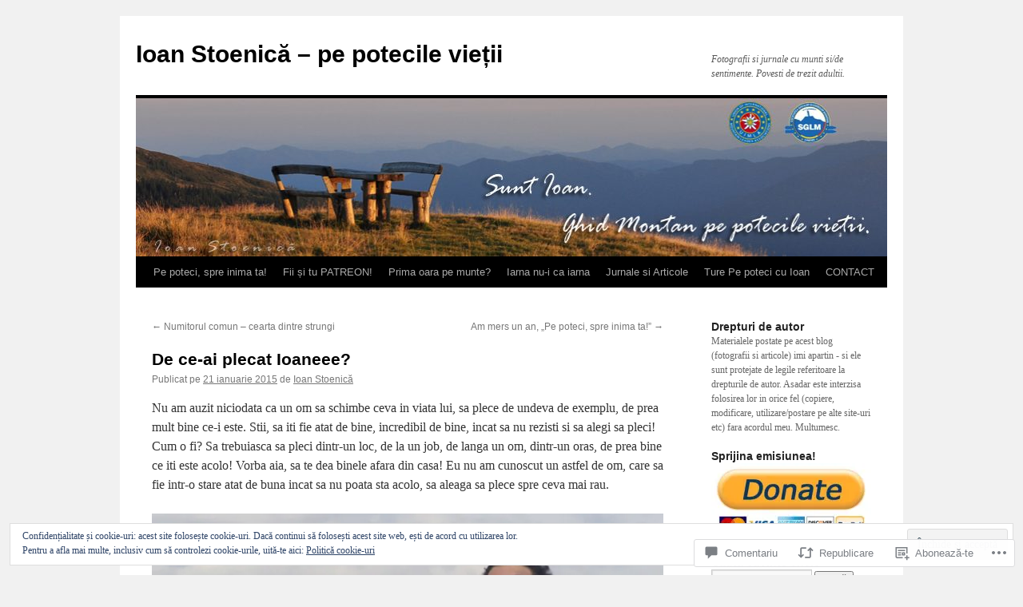

--- FILE ---
content_type: text/html; charset=UTF-8
request_url: https://ioanstoenica.com/2015/01/21/de-ce-ai-plecat-ioaneee/
body_size: 67873
content:
<!DOCTYPE html>
<html lang="ro-RO">
<head>
<meta charset="UTF-8" />
<title>
De ce-ai plecat Ioaneee? | Ioan Stoenică &#8211; pe potecile vieții</title>
<link rel="profile" href="https://gmpg.org/xfn/11" />
<link rel="stylesheet" type="text/css" media="all" href="https://s0.wp.com/wp-content/themes/pub/twentyten/style.css?m=1659017451i&amp;ver=20190507" />
<link rel="pingback" href="https://ioanstoenica.com/xmlrpc.php">
<meta name='robots' content='max-image-preview:large' />

<!-- Async WordPress.com Remote Login -->
<script id="wpcom_remote_login_js">
var wpcom_remote_login_extra_auth = '';
function wpcom_remote_login_remove_dom_node_id( element_id ) {
	var dom_node = document.getElementById( element_id );
	if ( dom_node ) { dom_node.parentNode.removeChild( dom_node ); }
}
function wpcom_remote_login_remove_dom_node_classes( class_name ) {
	var dom_nodes = document.querySelectorAll( '.' + class_name );
	for ( var i = 0; i < dom_nodes.length; i++ ) {
		dom_nodes[ i ].parentNode.removeChild( dom_nodes[ i ] );
	}
}
function wpcom_remote_login_final_cleanup() {
	wpcom_remote_login_remove_dom_node_classes( "wpcom_remote_login_msg" );
	wpcom_remote_login_remove_dom_node_id( "wpcom_remote_login_key" );
	wpcom_remote_login_remove_dom_node_id( "wpcom_remote_login_validate" );
	wpcom_remote_login_remove_dom_node_id( "wpcom_remote_login_js" );
	wpcom_remote_login_remove_dom_node_id( "wpcom_request_access_iframe" );
	wpcom_remote_login_remove_dom_node_id( "wpcom_request_access_styles" );
}

// Watch for messages back from the remote login
window.addEventListener( "message", function( e ) {
	if ( e.origin === "https://r-login.wordpress.com" ) {
		var data = {};
		try {
			data = JSON.parse( e.data );
		} catch( e ) {
			wpcom_remote_login_final_cleanup();
			return;
		}

		if ( data.msg === 'LOGIN' ) {
			// Clean up the login check iframe
			wpcom_remote_login_remove_dom_node_id( "wpcom_remote_login_key" );

			var id_regex = new RegExp( /^[0-9]+$/ );
			var token_regex = new RegExp( /^.*|.*|.*$/ );
			if (
				token_regex.test( data.token )
				&& id_regex.test( data.wpcomid )
			) {
				// We have everything we need to ask for a login
				var script = document.createElement( "script" );
				script.setAttribute( "id", "wpcom_remote_login_validate" );
				script.src = '/remote-login.php?wpcom_remote_login=validate'
					+ '&wpcomid=' + data.wpcomid
					+ '&token=' + encodeURIComponent( data.token )
					+ '&host=' + window.location.protocol
					+ '//' + window.location.hostname
					+ '&postid=7656'
					+ '&is_singular=1';
				document.body.appendChild( script );
			}

			return;
		}

		// Safari ITP, not logged in, so redirect
		if ( data.msg === 'LOGIN-REDIRECT' ) {
			window.location = 'https://wordpress.com/log-in?redirect_to=' + window.location.href;
			return;
		}

		// Safari ITP, storage access failed, remove the request
		if ( data.msg === 'LOGIN-REMOVE' ) {
			var css_zap = 'html { -webkit-transition: margin-top 1s; transition: margin-top 1s; } /* 9001 */ html { margin-top: 0 !important; } * html body { margin-top: 0 !important; } @media screen and ( max-width: 782px ) { html { margin-top: 0 !important; } * html body { margin-top: 0 !important; } }';
			var style_zap = document.createElement( 'style' );
			style_zap.type = 'text/css';
			style_zap.appendChild( document.createTextNode( css_zap ) );
			document.body.appendChild( style_zap );

			var e = document.getElementById( 'wpcom_request_access_iframe' );
			e.parentNode.removeChild( e );

			document.cookie = 'wordpress_com_login_access=denied; path=/; max-age=31536000';

			return;
		}

		// Safari ITP
		if ( data.msg === 'REQUEST_ACCESS' ) {
			console.log( 'request access: safari' );

			// Check ITP iframe enable/disable knob
			if ( wpcom_remote_login_extra_auth !== 'safari_itp_iframe' ) {
				return;
			}

			// If we are in a "private window" there is no ITP.
			var private_window = false;
			try {
				var opendb = window.openDatabase( null, null, null, null );
			} catch( e ) {
				private_window = true;
			}

			if ( private_window ) {
				console.log( 'private window' );
				return;
			}

			var iframe = document.createElement( 'iframe' );
			iframe.id = 'wpcom_request_access_iframe';
			iframe.setAttribute( 'scrolling', 'no' );
			iframe.setAttribute( 'sandbox', 'allow-storage-access-by-user-activation allow-scripts allow-same-origin allow-top-navigation-by-user-activation' );
			iframe.src = 'https://r-login.wordpress.com/remote-login.php?wpcom_remote_login=request_access&origin=' + encodeURIComponent( data.origin ) + '&wpcomid=' + encodeURIComponent( data.wpcomid );

			var css = 'html { -webkit-transition: margin-top 1s; transition: margin-top 1s; } /* 9001 */ html { margin-top: 46px !important; } * html body { margin-top: 46px !important; } @media screen and ( max-width: 660px ) { html { margin-top: 71px !important; } * html body { margin-top: 71px !important; } #wpcom_request_access_iframe { display: block; height: 71px !important; } } #wpcom_request_access_iframe { border: 0px; height: 46px; position: fixed; top: 0; left: 0; width: 100%; min-width: 100%; z-index: 99999; background: #23282d; } ';

			var style = document.createElement( 'style' );
			style.type = 'text/css';
			style.id = 'wpcom_request_access_styles';
			style.appendChild( document.createTextNode( css ) );
			document.body.appendChild( style );

			document.body.appendChild( iframe );
		}

		if ( data.msg === 'DONE' ) {
			wpcom_remote_login_final_cleanup();
		}
	}
}, false );

// Inject the remote login iframe after the page has had a chance to load
// more critical resources
window.addEventListener( "DOMContentLoaded", function( e ) {
	var iframe = document.createElement( "iframe" );
	iframe.style.display = "none";
	iframe.setAttribute( "scrolling", "no" );
	iframe.setAttribute( "id", "wpcom_remote_login_key" );
	iframe.src = "https://r-login.wordpress.com/remote-login.php"
		+ "?wpcom_remote_login=key"
		+ "&origin=aHR0cHM6Ly9pb2Fuc3RvZW5pY2EuY29t"
		+ "&wpcomid=9402124"
		+ "&time=" + Math.floor( Date.now() / 1000 );
	document.body.appendChild( iframe );
}, false );
</script>
<link rel='dns-prefetch' href='//s0.wp.com' />
<link rel='dns-prefetch' href='//widgets.wp.com' />
<link rel='dns-prefetch' href='//wordpress.com' />
<link rel='dns-prefetch' href='//af.pubmine.com' />
<link rel="alternate" type="application/rss+xml" title="Flux Ioan Stoenică - pe potecile vieții &raquo;" href="https://ioanstoenica.com/feed/" />
<link rel="alternate" type="application/rss+xml" title="Flux comentarii Ioan Stoenică - pe potecile vieții &raquo;" href="https://ioanstoenica.com/comments/feed/" />
<link rel="alternate" type="application/rss+xml" title="Flux comentarii Ioan Stoenică - pe potecile vieții &raquo; De ce-ai plecat&nbsp;Ioaneee?" href="https://ioanstoenica.com/2015/01/21/de-ce-ai-plecat-ioaneee/feed/" />
	<script type="text/javascript">
		/* <![CDATA[ */
		function addLoadEvent(func) {
			var oldonload = window.onload;
			if (typeof window.onload != 'function') {
				window.onload = func;
			} else {
				window.onload = function () {
					oldonload();
					func();
				}
			}
		}
		/* ]]> */
	</script>
	<link crossorigin='anonymous' rel='stylesheet' id='all-css-0-1' href='/_static/??-eJx9zN0KwjAMhuEbsgZ/5vBAvJbShtE1bYNJKLt7NxEEEQ9fku+Bzi60qlgVijkmm1IV6ClOqAJo67XlhI58B8XC5BUFRBfCfRDZwW9gRmUf8rtBrEJp0WjdPnAzouMm+lX/REoZP+6rtvd7uR3G4XQcr5fzMD8BGYBNRA==&cssminify=yes' type='text/css' media='all' />
<style id='wp-emoji-styles-inline-css'>

	img.wp-smiley, img.emoji {
		display: inline !important;
		border: none !important;
		box-shadow: none !important;
		height: 1em !important;
		width: 1em !important;
		margin: 0 0.07em !important;
		vertical-align: -0.1em !important;
		background: none !important;
		padding: 0 !important;
	}
/*# sourceURL=wp-emoji-styles-inline-css */
</style>
<link crossorigin='anonymous' rel='stylesheet' id='all-css-2-1' href='/wp-content/plugins/gutenberg-core/v22.4.2/build/styles/block-library/style.min.css?m=1769608164i&cssminify=yes' type='text/css' media='all' />
<style id='wp-block-library-inline-css'>
.has-text-align-justify {
	text-align:justify;
}
.has-text-align-justify{text-align:justify;}

/*# sourceURL=wp-block-library-inline-css */
</style><style id='wp-block-image-inline-css'>
.wp-block-image>a,.wp-block-image>figure>a{display:inline-block}.wp-block-image img{box-sizing:border-box;height:auto;max-width:100%;vertical-align:bottom}@media not (prefers-reduced-motion){.wp-block-image img.hide{visibility:hidden}.wp-block-image img.show{animation:show-content-image .4s}}.wp-block-image[style*=border-radius] img,.wp-block-image[style*=border-radius]>a{border-radius:inherit}.wp-block-image.has-custom-border img{box-sizing:border-box}.wp-block-image.aligncenter{text-align:center}.wp-block-image.alignfull>a,.wp-block-image.alignwide>a{width:100%}.wp-block-image.alignfull img,.wp-block-image.alignwide img{height:auto;width:100%}.wp-block-image .aligncenter,.wp-block-image .alignleft,.wp-block-image .alignright,.wp-block-image.aligncenter,.wp-block-image.alignleft,.wp-block-image.alignright{display:table}.wp-block-image .aligncenter>figcaption,.wp-block-image .alignleft>figcaption,.wp-block-image .alignright>figcaption,.wp-block-image.aligncenter>figcaption,.wp-block-image.alignleft>figcaption,.wp-block-image.alignright>figcaption{caption-side:bottom;display:table-caption}.wp-block-image .alignleft{float:left;margin:.5em 1em .5em 0}.wp-block-image .alignright{float:right;margin:.5em 0 .5em 1em}.wp-block-image .aligncenter{margin-left:auto;margin-right:auto}.wp-block-image :where(figcaption){margin-bottom:1em;margin-top:.5em}.wp-block-image.is-style-circle-mask img{border-radius:9999px}@supports ((-webkit-mask-image:none) or (mask-image:none)) or (-webkit-mask-image:none){.wp-block-image.is-style-circle-mask img{border-radius:0;-webkit-mask-image:url('data:image/svg+xml;utf8,<svg viewBox="0 0 100 100" xmlns="http://www.w3.org/2000/svg"><circle cx="50" cy="50" r="50"/></svg>');mask-image:url('data:image/svg+xml;utf8,<svg viewBox="0 0 100 100" xmlns="http://www.w3.org/2000/svg"><circle cx="50" cy="50" r="50"/></svg>');mask-mode:alpha;-webkit-mask-position:center;mask-position:center;-webkit-mask-repeat:no-repeat;mask-repeat:no-repeat;-webkit-mask-size:contain;mask-size:contain}}:root :where(.wp-block-image.is-style-rounded img,.wp-block-image .is-style-rounded img){border-radius:9999px}.wp-block-image figure{margin:0}.wp-lightbox-container{display:flex;flex-direction:column;position:relative}.wp-lightbox-container img{cursor:zoom-in}.wp-lightbox-container img:hover+button{opacity:1}.wp-lightbox-container button{align-items:center;backdrop-filter:blur(16px) saturate(180%);background-color:#5a5a5a40;border:none;border-radius:4px;cursor:zoom-in;display:flex;height:20px;justify-content:center;opacity:0;padding:0;position:absolute;right:16px;text-align:center;top:16px;width:20px;z-index:100}@media not (prefers-reduced-motion){.wp-lightbox-container button{transition:opacity .2s ease}}.wp-lightbox-container button:focus-visible{outline:3px auto #5a5a5a40;outline:3px auto -webkit-focus-ring-color;outline-offset:3px}.wp-lightbox-container button:hover{cursor:pointer;opacity:1}.wp-lightbox-container button:focus{opacity:1}.wp-lightbox-container button:focus,.wp-lightbox-container button:hover,.wp-lightbox-container button:not(:hover):not(:active):not(.has-background){background-color:#5a5a5a40;border:none}.wp-lightbox-overlay{box-sizing:border-box;cursor:zoom-out;height:100vh;left:0;overflow:hidden;position:fixed;top:0;visibility:hidden;width:100%;z-index:100000}.wp-lightbox-overlay .close-button{align-items:center;cursor:pointer;display:flex;justify-content:center;min-height:40px;min-width:40px;padding:0;position:absolute;right:calc(env(safe-area-inset-right) + 16px);top:calc(env(safe-area-inset-top) + 16px);z-index:5000000}.wp-lightbox-overlay .close-button:focus,.wp-lightbox-overlay .close-button:hover,.wp-lightbox-overlay .close-button:not(:hover):not(:active):not(.has-background){background:none;border:none}.wp-lightbox-overlay .lightbox-image-container{height:var(--wp--lightbox-container-height);left:50%;overflow:hidden;position:absolute;top:50%;transform:translate(-50%,-50%);transform-origin:top left;width:var(--wp--lightbox-container-width);z-index:9999999999}.wp-lightbox-overlay .wp-block-image{align-items:center;box-sizing:border-box;display:flex;height:100%;justify-content:center;margin:0;position:relative;transform-origin:0 0;width:100%;z-index:3000000}.wp-lightbox-overlay .wp-block-image img{height:var(--wp--lightbox-image-height);min-height:var(--wp--lightbox-image-height);min-width:var(--wp--lightbox-image-width);width:var(--wp--lightbox-image-width)}.wp-lightbox-overlay .wp-block-image figcaption{display:none}.wp-lightbox-overlay button{background:none;border:none}.wp-lightbox-overlay .scrim{background-color:#fff;height:100%;opacity:.9;position:absolute;width:100%;z-index:2000000}.wp-lightbox-overlay.active{visibility:visible}@media not (prefers-reduced-motion){.wp-lightbox-overlay.active{animation:turn-on-visibility .25s both}.wp-lightbox-overlay.active img{animation:turn-on-visibility .35s both}.wp-lightbox-overlay.show-closing-animation:not(.active){animation:turn-off-visibility .35s both}.wp-lightbox-overlay.show-closing-animation:not(.active) img{animation:turn-off-visibility .25s both}.wp-lightbox-overlay.zoom.active{animation:none;opacity:1;visibility:visible}.wp-lightbox-overlay.zoom.active .lightbox-image-container{animation:lightbox-zoom-in .4s}.wp-lightbox-overlay.zoom.active .lightbox-image-container img{animation:none}.wp-lightbox-overlay.zoom.active .scrim{animation:turn-on-visibility .4s forwards}.wp-lightbox-overlay.zoom.show-closing-animation:not(.active){animation:none}.wp-lightbox-overlay.zoom.show-closing-animation:not(.active) .lightbox-image-container{animation:lightbox-zoom-out .4s}.wp-lightbox-overlay.zoom.show-closing-animation:not(.active) .lightbox-image-container img{animation:none}.wp-lightbox-overlay.zoom.show-closing-animation:not(.active) .scrim{animation:turn-off-visibility .4s forwards}}@keyframes show-content-image{0%{visibility:hidden}99%{visibility:hidden}to{visibility:visible}}@keyframes turn-on-visibility{0%{opacity:0}to{opacity:1}}@keyframes turn-off-visibility{0%{opacity:1;visibility:visible}99%{opacity:0;visibility:visible}to{opacity:0;visibility:hidden}}@keyframes lightbox-zoom-in{0%{transform:translate(calc((-100vw + var(--wp--lightbox-scrollbar-width))/2 + var(--wp--lightbox-initial-left-position)),calc(-50vh + var(--wp--lightbox-initial-top-position))) scale(var(--wp--lightbox-scale))}to{transform:translate(-50%,-50%) scale(1)}}@keyframes lightbox-zoom-out{0%{transform:translate(-50%,-50%) scale(1);visibility:visible}99%{visibility:visible}to{transform:translate(calc((-100vw + var(--wp--lightbox-scrollbar-width))/2 + var(--wp--lightbox-initial-left-position)),calc(-50vh + var(--wp--lightbox-initial-top-position))) scale(var(--wp--lightbox-scale));visibility:hidden}}
/*# sourceURL=https://s0.wp.com/wp-content/plugins/gutenberg-core/v22.4.2/build/styles/block-library/image/style.min.css */
</style>
<style id='wp-block-image-theme-inline-css'>
:root :where(.wp-block-image figcaption){color:#555;font-size:13px;text-align:center}.is-dark-theme :root :where(.wp-block-image figcaption){color:#ffffffa6}.wp-block-image{margin:0 0 1em}
/*# sourceURL=https://s0.wp.com/wp-content/plugins/gutenberg-core/v22.4.2/build/styles/block-library/image/theme.min.css */
</style>
<style id='global-styles-inline-css'>
:root{--wp--preset--aspect-ratio--square: 1;--wp--preset--aspect-ratio--4-3: 4/3;--wp--preset--aspect-ratio--3-4: 3/4;--wp--preset--aspect-ratio--3-2: 3/2;--wp--preset--aspect-ratio--2-3: 2/3;--wp--preset--aspect-ratio--16-9: 16/9;--wp--preset--aspect-ratio--9-16: 9/16;--wp--preset--color--black: #000;--wp--preset--color--cyan-bluish-gray: #abb8c3;--wp--preset--color--white: #fff;--wp--preset--color--pale-pink: #f78da7;--wp--preset--color--vivid-red: #cf2e2e;--wp--preset--color--luminous-vivid-orange: #ff6900;--wp--preset--color--luminous-vivid-amber: #fcb900;--wp--preset--color--light-green-cyan: #7bdcb5;--wp--preset--color--vivid-green-cyan: #00d084;--wp--preset--color--pale-cyan-blue: #8ed1fc;--wp--preset--color--vivid-cyan-blue: #0693e3;--wp--preset--color--vivid-purple: #9b51e0;--wp--preset--color--blue: #0066cc;--wp--preset--color--medium-gray: #666;--wp--preset--color--light-gray: #f1f1f1;--wp--preset--gradient--vivid-cyan-blue-to-vivid-purple: linear-gradient(135deg,rgb(6,147,227) 0%,rgb(155,81,224) 100%);--wp--preset--gradient--light-green-cyan-to-vivid-green-cyan: linear-gradient(135deg,rgb(122,220,180) 0%,rgb(0,208,130) 100%);--wp--preset--gradient--luminous-vivid-amber-to-luminous-vivid-orange: linear-gradient(135deg,rgb(252,185,0) 0%,rgb(255,105,0) 100%);--wp--preset--gradient--luminous-vivid-orange-to-vivid-red: linear-gradient(135deg,rgb(255,105,0) 0%,rgb(207,46,46) 100%);--wp--preset--gradient--very-light-gray-to-cyan-bluish-gray: linear-gradient(135deg,rgb(238,238,238) 0%,rgb(169,184,195) 100%);--wp--preset--gradient--cool-to-warm-spectrum: linear-gradient(135deg,rgb(74,234,220) 0%,rgb(151,120,209) 20%,rgb(207,42,186) 40%,rgb(238,44,130) 60%,rgb(251,105,98) 80%,rgb(254,248,76) 100%);--wp--preset--gradient--blush-light-purple: linear-gradient(135deg,rgb(255,206,236) 0%,rgb(152,150,240) 100%);--wp--preset--gradient--blush-bordeaux: linear-gradient(135deg,rgb(254,205,165) 0%,rgb(254,45,45) 50%,rgb(107,0,62) 100%);--wp--preset--gradient--luminous-dusk: linear-gradient(135deg,rgb(255,203,112) 0%,rgb(199,81,192) 50%,rgb(65,88,208) 100%);--wp--preset--gradient--pale-ocean: linear-gradient(135deg,rgb(255,245,203) 0%,rgb(182,227,212) 50%,rgb(51,167,181) 100%);--wp--preset--gradient--electric-grass: linear-gradient(135deg,rgb(202,248,128) 0%,rgb(113,206,126) 100%);--wp--preset--gradient--midnight: linear-gradient(135deg,rgb(2,3,129) 0%,rgb(40,116,252) 100%);--wp--preset--font-size--small: 13px;--wp--preset--font-size--medium: 20px;--wp--preset--font-size--large: 36px;--wp--preset--font-size--x-large: 42px;--wp--preset--font-family--albert-sans: 'Albert Sans', sans-serif;--wp--preset--font-family--alegreya: Alegreya, serif;--wp--preset--font-family--arvo: Arvo, serif;--wp--preset--font-family--bodoni-moda: 'Bodoni Moda', serif;--wp--preset--font-family--bricolage-grotesque: 'Bricolage Grotesque', sans-serif;--wp--preset--font-family--cabin: Cabin, sans-serif;--wp--preset--font-family--chivo: Chivo, sans-serif;--wp--preset--font-family--commissioner: Commissioner, sans-serif;--wp--preset--font-family--cormorant: Cormorant, serif;--wp--preset--font-family--courier-prime: 'Courier Prime', monospace;--wp--preset--font-family--crimson-pro: 'Crimson Pro', serif;--wp--preset--font-family--dm-mono: 'DM Mono', monospace;--wp--preset--font-family--dm-sans: 'DM Sans', sans-serif;--wp--preset--font-family--dm-serif-display: 'DM Serif Display', serif;--wp--preset--font-family--domine: Domine, serif;--wp--preset--font-family--eb-garamond: 'EB Garamond', serif;--wp--preset--font-family--epilogue: Epilogue, sans-serif;--wp--preset--font-family--fahkwang: Fahkwang, sans-serif;--wp--preset--font-family--figtree: Figtree, sans-serif;--wp--preset--font-family--fira-sans: 'Fira Sans', sans-serif;--wp--preset--font-family--fjalla-one: 'Fjalla One', sans-serif;--wp--preset--font-family--fraunces: Fraunces, serif;--wp--preset--font-family--gabarito: Gabarito, system-ui;--wp--preset--font-family--ibm-plex-mono: 'IBM Plex Mono', monospace;--wp--preset--font-family--ibm-plex-sans: 'IBM Plex Sans', sans-serif;--wp--preset--font-family--ibarra-real-nova: 'Ibarra Real Nova', serif;--wp--preset--font-family--instrument-serif: 'Instrument Serif', serif;--wp--preset--font-family--inter: Inter, sans-serif;--wp--preset--font-family--josefin-sans: 'Josefin Sans', sans-serif;--wp--preset--font-family--jost: Jost, sans-serif;--wp--preset--font-family--libre-baskerville: 'Libre Baskerville', serif;--wp--preset--font-family--libre-franklin: 'Libre Franklin', sans-serif;--wp--preset--font-family--literata: Literata, serif;--wp--preset--font-family--lora: Lora, serif;--wp--preset--font-family--merriweather: Merriweather, serif;--wp--preset--font-family--montserrat: Montserrat, sans-serif;--wp--preset--font-family--newsreader: Newsreader, serif;--wp--preset--font-family--noto-sans-mono: 'Noto Sans Mono', sans-serif;--wp--preset--font-family--nunito: Nunito, sans-serif;--wp--preset--font-family--open-sans: 'Open Sans', sans-serif;--wp--preset--font-family--overpass: Overpass, sans-serif;--wp--preset--font-family--pt-serif: 'PT Serif', serif;--wp--preset--font-family--petrona: Petrona, serif;--wp--preset--font-family--piazzolla: Piazzolla, serif;--wp--preset--font-family--playfair-display: 'Playfair Display', serif;--wp--preset--font-family--plus-jakarta-sans: 'Plus Jakarta Sans', sans-serif;--wp--preset--font-family--poppins: Poppins, sans-serif;--wp--preset--font-family--raleway: Raleway, sans-serif;--wp--preset--font-family--roboto: Roboto, sans-serif;--wp--preset--font-family--roboto-slab: 'Roboto Slab', serif;--wp--preset--font-family--rubik: Rubik, sans-serif;--wp--preset--font-family--rufina: Rufina, serif;--wp--preset--font-family--sora: Sora, sans-serif;--wp--preset--font-family--source-sans-3: 'Source Sans 3', sans-serif;--wp--preset--font-family--source-serif-4: 'Source Serif 4', serif;--wp--preset--font-family--space-mono: 'Space Mono', monospace;--wp--preset--font-family--syne: Syne, sans-serif;--wp--preset--font-family--texturina: Texturina, serif;--wp--preset--font-family--urbanist: Urbanist, sans-serif;--wp--preset--font-family--work-sans: 'Work Sans', sans-serif;--wp--preset--spacing--20: 0.44rem;--wp--preset--spacing--30: 0.67rem;--wp--preset--spacing--40: 1rem;--wp--preset--spacing--50: 1.5rem;--wp--preset--spacing--60: 2.25rem;--wp--preset--spacing--70: 3.38rem;--wp--preset--spacing--80: 5.06rem;--wp--preset--shadow--natural: 6px 6px 9px rgba(0, 0, 0, 0.2);--wp--preset--shadow--deep: 12px 12px 50px rgba(0, 0, 0, 0.4);--wp--preset--shadow--sharp: 6px 6px 0px rgba(0, 0, 0, 0.2);--wp--preset--shadow--outlined: 6px 6px 0px -3px rgb(255, 255, 255), 6px 6px rgb(0, 0, 0);--wp--preset--shadow--crisp: 6px 6px 0px rgb(0, 0, 0);}:where(body) { margin: 0; }:where(.is-layout-flex){gap: 0.5em;}:where(.is-layout-grid){gap: 0.5em;}body .is-layout-flex{display: flex;}.is-layout-flex{flex-wrap: wrap;align-items: center;}.is-layout-flex > :is(*, div){margin: 0;}body .is-layout-grid{display: grid;}.is-layout-grid > :is(*, div){margin: 0;}body{padding-top: 0px;padding-right: 0px;padding-bottom: 0px;padding-left: 0px;}:root :where(.wp-element-button, .wp-block-button__link){background-color: #32373c;border-width: 0;color: #fff;font-family: inherit;font-size: inherit;font-style: inherit;font-weight: inherit;letter-spacing: inherit;line-height: inherit;padding-top: calc(0.667em + 2px);padding-right: calc(1.333em + 2px);padding-bottom: calc(0.667em + 2px);padding-left: calc(1.333em + 2px);text-decoration: none;text-transform: inherit;}.has-black-color{color: var(--wp--preset--color--black) !important;}.has-cyan-bluish-gray-color{color: var(--wp--preset--color--cyan-bluish-gray) !important;}.has-white-color{color: var(--wp--preset--color--white) !important;}.has-pale-pink-color{color: var(--wp--preset--color--pale-pink) !important;}.has-vivid-red-color{color: var(--wp--preset--color--vivid-red) !important;}.has-luminous-vivid-orange-color{color: var(--wp--preset--color--luminous-vivid-orange) !important;}.has-luminous-vivid-amber-color{color: var(--wp--preset--color--luminous-vivid-amber) !important;}.has-light-green-cyan-color{color: var(--wp--preset--color--light-green-cyan) !important;}.has-vivid-green-cyan-color{color: var(--wp--preset--color--vivid-green-cyan) !important;}.has-pale-cyan-blue-color{color: var(--wp--preset--color--pale-cyan-blue) !important;}.has-vivid-cyan-blue-color{color: var(--wp--preset--color--vivid-cyan-blue) !important;}.has-vivid-purple-color{color: var(--wp--preset--color--vivid-purple) !important;}.has-blue-color{color: var(--wp--preset--color--blue) !important;}.has-medium-gray-color{color: var(--wp--preset--color--medium-gray) !important;}.has-light-gray-color{color: var(--wp--preset--color--light-gray) !important;}.has-black-background-color{background-color: var(--wp--preset--color--black) !important;}.has-cyan-bluish-gray-background-color{background-color: var(--wp--preset--color--cyan-bluish-gray) !important;}.has-white-background-color{background-color: var(--wp--preset--color--white) !important;}.has-pale-pink-background-color{background-color: var(--wp--preset--color--pale-pink) !important;}.has-vivid-red-background-color{background-color: var(--wp--preset--color--vivid-red) !important;}.has-luminous-vivid-orange-background-color{background-color: var(--wp--preset--color--luminous-vivid-orange) !important;}.has-luminous-vivid-amber-background-color{background-color: var(--wp--preset--color--luminous-vivid-amber) !important;}.has-light-green-cyan-background-color{background-color: var(--wp--preset--color--light-green-cyan) !important;}.has-vivid-green-cyan-background-color{background-color: var(--wp--preset--color--vivid-green-cyan) !important;}.has-pale-cyan-blue-background-color{background-color: var(--wp--preset--color--pale-cyan-blue) !important;}.has-vivid-cyan-blue-background-color{background-color: var(--wp--preset--color--vivid-cyan-blue) !important;}.has-vivid-purple-background-color{background-color: var(--wp--preset--color--vivid-purple) !important;}.has-blue-background-color{background-color: var(--wp--preset--color--blue) !important;}.has-medium-gray-background-color{background-color: var(--wp--preset--color--medium-gray) !important;}.has-light-gray-background-color{background-color: var(--wp--preset--color--light-gray) !important;}.has-black-border-color{border-color: var(--wp--preset--color--black) !important;}.has-cyan-bluish-gray-border-color{border-color: var(--wp--preset--color--cyan-bluish-gray) !important;}.has-white-border-color{border-color: var(--wp--preset--color--white) !important;}.has-pale-pink-border-color{border-color: var(--wp--preset--color--pale-pink) !important;}.has-vivid-red-border-color{border-color: var(--wp--preset--color--vivid-red) !important;}.has-luminous-vivid-orange-border-color{border-color: var(--wp--preset--color--luminous-vivid-orange) !important;}.has-luminous-vivid-amber-border-color{border-color: var(--wp--preset--color--luminous-vivid-amber) !important;}.has-light-green-cyan-border-color{border-color: var(--wp--preset--color--light-green-cyan) !important;}.has-vivid-green-cyan-border-color{border-color: var(--wp--preset--color--vivid-green-cyan) !important;}.has-pale-cyan-blue-border-color{border-color: var(--wp--preset--color--pale-cyan-blue) !important;}.has-vivid-cyan-blue-border-color{border-color: var(--wp--preset--color--vivid-cyan-blue) !important;}.has-vivid-purple-border-color{border-color: var(--wp--preset--color--vivid-purple) !important;}.has-blue-border-color{border-color: var(--wp--preset--color--blue) !important;}.has-medium-gray-border-color{border-color: var(--wp--preset--color--medium-gray) !important;}.has-light-gray-border-color{border-color: var(--wp--preset--color--light-gray) !important;}.has-vivid-cyan-blue-to-vivid-purple-gradient-background{background: var(--wp--preset--gradient--vivid-cyan-blue-to-vivid-purple) !important;}.has-light-green-cyan-to-vivid-green-cyan-gradient-background{background: var(--wp--preset--gradient--light-green-cyan-to-vivid-green-cyan) !important;}.has-luminous-vivid-amber-to-luminous-vivid-orange-gradient-background{background: var(--wp--preset--gradient--luminous-vivid-amber-to-luminous-vivid-orange) !important;}.has-luminous-vivid-orange-to-vivid-red-gradient-background{background: var(--wp--preset--gradient--luminous-vivid-orange-to-vivid-red) !important;}.has-very-light-gray-to-cyan-bluish-gray-gradient-background{background: var(--wp--preset--gradient--very-light-gray-to-cyan-bluish-gray) !important;}.has-cool-to-warm-spectrum-gradient-background{background: var(--wp--preset--gradient--cool-to-warm-spectrum) !important;}.has-blush-light-purple-gradient-background{background: var(--wp--preset--gradient--blush-light-purple) !important;}.has-blush-bordeaux-gradient-background{background: var(--wp--preset--gradient--blush-bordeaux) !important;}.has-luminous-dusk-gradient-background{background: var(--wp--preset--gradient--luminous-dusk) !important;}.has-pale-ocean-gradient-background{background: var(--wp--preset--gradient--pale-ocean) !important;}.has-electric-grass-gradient-background{background: var(--wp--preset--gradient--electric-grass) !important;}.has-midnight-gradient-background{background: var(--wp--preset--gradient--midnight) !important;}.has-small-font-size{font-size: var(--wp--preset--font-size--small) !important;}.has-medium-font-size{font-size: var(--wp--preset--font-size--medium) !important;}.has-large-font-size{font-size: var(--wp--preset--font-size--large) !important;}.has-x-large-font-size{font-size: var(--wp--preset--font-size--x-large) !important;}.has-albert-sans-font-family{font-family: var(--wp--preset--font-family--albert-sans) !important;}.has-alegreya-font-family{font-family: var(--wp--preset--font-family--alegreya) !important;}.has-arvo-font-family{font-family: var(--wp--preset--font-family--arvo) !important;}.has-bodoni-moda-font-family{font-family: var(--wp--preset--font-family--bodoni-moda) !important;}.has-bricolage-grotesque-font-family{font-family: var(--wp--preset--font-family--bricolage-grotesque) !important;}.has-cabin-font-family{font-family: var(--wp--preset--font-family--cabin) !important;}.has-chivo-font-family{font-family: var(--wp--preset--font-family--chivo) !important;}.has-commissioner-font-family{font-family: var(--wp--preset--font-family--commissioner) !important;}.has-cormorant-font-family{font-family: var(--wp--preset--font-family--cormorant) !important;}.has-courier-prime-font-family{font-family: var(--wp--preset--font-family--courier-prime) !important;}.has-crimson-pro-font-family{font-family: var(--wp--preset--font-family--crimson-pro) !important;}.has-dm-mono-font-family{font-family: var(--wp--preset--font-family--dm-mono) !important;}.has-dm-sans-font-family{font-family: var(--wp--preset--font-family--dm-sans) !important;}.has-dm-serif-display-font-family{font-family: var(--wp--preset--font-family--dm-serif-display) !important;}.has-domine-font-family{font-family: var(--wp--preset--font-family--domine) !important;}.has-eb-garamond-font-family{font-family: var(--wp--preset--font-family--eb-garamond) !important;}.has-epilogue-font-family{font-family: var(--wp--preset--font-family--epilogue) !important;}.has-fahkwang-font-family{font-family: var(--wp--preset--font-family--fahkwang) !important;}.has-figtree-font-family{font-family: var(--wp--preset--font-family--figtree) !important;}.has-fira-sans-font-family{font-family: var(--wp--preset--font-family--fira-sans) !important;}.has-fjalla-one-font-family{font-family: var(--wp--preset--font-family--fjalla-one) !important;}.has-fraunces-font-family{font-family: var(--wp--preset--font-family--fraunces) !important;}.has-gabarito-font-family{font-family: var(--wp--preset--font-family--gabarito) !important;}.has-ibm-plex-mono-font-family{font-family: var(--wp--preset--font-family--ibm-plex-mono) !important;}.has-ibm-plex-sans-font-family{font-family: var(--wp--preset--font-family--ibm-plex-sans) !important;}.has-ibarra-real-nova-font-family{font-family: var(--wp--preset--font-family--ibarra-real-nova) !important;}.has-instrument-serif-font-family{font-family: var(--wp--preset--font-family--instrument-serif) !important;}.has-inter-font-family{font-family: var(--wp--preset--font-family--inter) !important;}.has-josefin-sans-font-family{font-family: var(--wp--preset--font-family--josefin-sans) !important;}.has-jost-font-family{font-family: var(--wp--preset--font-family--jost) !important;}.has-libre-baskerville-font-family{font-family: var(--wp--preset--font-family--libre-baskerville) !important;}.has-libre-franklin-font-family{font-family: var(--wp--preset--font-family--libre-franklin) !important;}.has-literata-font-family{font-family: var(--wp--preset--font-family--literata) !important;}.has-lora-font-family{font-family: var(--wp--preset--font-family--lora) !important;}.has-merriweather-font-family{font-family: var(--wp--preset--font-family--merriweather) !important;}.has-montserrat-font-family{font-family: var(--wp--preset--font-family--montserrat) !important;}.has-newsreader-font-family{font-family: var(--wp--preset--font-family--newsreader) !important;}.has-noto-sans-mono-font-family{font-family: var(--wp--preset--font-family--noto-sans-mono) !important;}.has-nunito-font-family{font-family: var(--wp--preset--font-family--nunito) !important;}.has-open-sans-font-family{font-family: var(--wp--preset--font-family--open-sans) !important;}.has-overpass-font-family{font-family: var(--wp--preset--font-family--overpass) !important;}.has-pt-serif-font-family{font-family: var(--wp--preset--font-family--pt-serif) !important;}.has-petrona-font-family{font-family: var(--wp--preset--font-family--petrona) !important;}.has-piazzolla-font-family{font-family: var(--wp--preset--font-family--piazzolla) !important;}.has-playfair-display-font-family{font-family: var(--wp--preset--font-family--playfair-display) !important;}.has-plus-jakarta-sans-font-family{font-family: var(--wp--preset--font-family--plus-jakarta-sans) !important;}.has-poppins-font-family{font-family: var(--wp--preset--font-family--poppins) !important;}.has-raleway-font-family{font-family: var(--wp--preset--font-family--raleway) !important;}.has-roboto-font-family{font-family: var(--wp--preset--font-family--roboto) !important;}.has-roboto-slab-font-family{font-family: var(--wp--preset--font-family--roboto-slab) !important;}.has-rubik-font-family{font-family: var(--wp--preset--font-family--rubik) !important;}.has-rufina-font-family{font-family: var(--wp--preset--font-family--rufina) !important;}.has-sora-font-family{font-family: var(--wp--preset--font-family--sora) !important;}.has-source-sans-3-font-family{font-family: var(--wp--preset--font-family--source-sans-3) !important;}.has-source-serif-4-font-family{font-family: var(--wp--preset--font-family--source-serif-4) !important;}.has-space-mono-font-family{font-family: var(--wp--preset--font-family--space-mono) !important;}.has-syne-font-family{font-family: var(--wp--preset--font-family--syne) !important;}.has-texturina-font-family{font-family: var(--wp--preset--font-family--texturina) !important;}.has-urbanist-font-family{font-family: var(--wp--preset--font-family--urbanist) !important;}.has-work-sans-font-family{font-family: var(--wp--preset--font-family--work-sans) !important;}
/*# sourceURL=global-styles-inline-css */
</style>

<style id='classic-theme-styles-inline-css'>
.wp-block-button__link{background-color:#32373c;border-radius:9999px;box-shadow:none;color:#fff;font-size:1.125em;padding:calc(.667em + 2px) calc(1.333em + 2px);text-decoration:none}.wp-block-file__button{background:#32373c;color:#fff}.wp-block-accordion-heading{margin:0}.wp-block-accordion-heading__toggle{background-color:inherit!important;color:inherit!important}.wp-block-accordion-heading__toggle:not(:focus-visible){outline:none}.wp-block-accordion-heading__toggle:focus,.wp-block-accordion-heading__toggle:hover{background-color:inherit!important;border:none;box-shadow:none;color:inherit;padding:var(--wp--preset--spacing--20,1em) 0;text-decoration:none}.wp-block-accordion-heading__toggle:focus-visible{outline:auto;outline-offset:0}
/*# sourceURL=/wp-content/plugins/gutenberg-core/v22.4.2/build/styles/block-library/classic.min.css */
</style>
<link crossorigin='anonymous' rel='stylesheet' id='all-css-4-1' href='/_static/??-eJx9j9sOwjAIhl/ISjTzdGF8FNMD0c7RNYVuPr4sy27U7IbADx8/wJiN75NgEqBqclcfMTH4vqDqlK2AThCGaLFD0rGtZ97Af2yM4YGiOC+5EXyvI1ltjHO5ILPRSLGSkad68RrXomTrX0alecXcAK5p6d0HTKEvYKv0ZEWi/6GAiwdXYxdgwOLUWcXpS/6up1tudN2djud9c2maQ/sBK5V29A==&cssminify=yes' type='text/css' media='all' />
<link rel='stylesheet' id='verbum-gutenberg-css-css' href='https://widgets.wp.com/verbum-block-editor/block-editor.css?ver=1738686361' media='all' />
<link crossorigin='anonymous' rel='stylesheet' id='all-css-6-1' href='/_static/??-eJyNjU0KgCAQhS+UTUJFLqK7JFKWo4Ij0u2bCCJatZv3vZ+BEoUOnownwCyiy4v1CXRAZCSc3Q2r9CE1kwos+ECW2+k5buO1SatBXoh5BioMDqYwu6D3n9lEhzOiRP5/FSYcZS+btlPdoLYT8r1GzA==&cssminify=yes' type='text/css' media='all' />
<style id='jetpack_facebook_likebox-inline-css'>
.widget_facebook_likebox {
	overflow: hidden;
}

/*# sourceURL=/wp-content/mu-plugins/jetpack-plugin/sun/modules/widgets/facebook-likebox/style.css */
</style>
<link crossorigin='anonymous' rel='stylesheet' id='all-css-8-1' href='/_static/??-eJzTLy/QTc7PK0nNK9HPLdUtyClNz8wr1i9KTcrJTwcy0/WTi5G5ekCujj52Temp+bo5+cmJJZn5eSgc3bScxMwikFb7XFtDE1NLExMLc0OTLACohS2q&cssminify=yes' type='text/css' media='all' />
<style id='jetpack-global-styles-frontend-style-inline-css'>
:root { --font-headings: unset; --font-base: unset; --font-headings-default: -apple-system,BlinkMacSystemFont,"Segoe UI",Roboto,Oxygen-Sans,Ubuntu,Cantarell,"Helvetica Neue",sans-serif; --font-base-default: -apple-system,BlinkMacSystemFont,"Segoe UI",Roboto,Oxygen-Sans,Ubuntu,Cantarell,"Helvetica Neue",sans-serif;}
/*# sourceURL=jetpack-global-styles-frontend-style-inline-css */
</style>
<link crossorigin='anonymous' rel='stylesheet' id='all-css-10-1' href='/_static/??-eJyNjcsKAjEMRX/IGtQZBxfip0hMS9sxTYppGfx7H7gRN+7ugcs5sFRHKi1Ig9Jd5R6zGMyhVaTrh8G6QFHfORhYwlvw6P39PbPENZmt4G/ROQuBKWVkxxrVvuBH1lIoz2waILJekF+HUzlupnG3nQ77YZwfuRJIaQ==&cssminify=yes' type='text/css' media='all' />
<script type="text/javascript" id="jetpack_related-posts-js-extra">
/* <![CDATA[ */
var related_posts_js_options = {"post_heading":"h4"};
//# sourceURL=jetpack_related-posts-js-extra
/* ]]> */
</script>
<script type="text/javascript" id="wpcom-actionbar-placeholder-js-extra">
/* <![CDATA[ */
var actionbardata = {"siteID":"9402124","postID":"7656","siteURL":"https://ioanstoenica.com","xhrURL":"https://ioanstoenica.com/wp-admin/admin-ajax.php","nonce":"5a44a49ab0","isLoggedIn":"","statusMessage":"","subsEmailDefault":"instantly","proxyScriptUrl":"https://s0.wp.com/wp-content/js/wpcom-proxy-request.js?m=1513050504i&amp;ver=20211021","shortlink":"https://wp.me/pDrVa-1Zu","i18n":{"followedText":"Acum, articolele noi de pe acest site vor ap\u0103rea acum \u00een \u003Ca href=\"https://wordpress.com/reader\"\u003ECititor\u003C/a\u003E","foldBar":"Restr\u00e2nge aceast\u0103 bar\u0103","unfoldBar":"Extinde aceast\u0103 bar\u0103","shortLinkCopied":"Am copiat leg\u0103tura scurt\u0103 \u00een clipboard."}};
//# sourceURL=wpcom-actionbar-placeholder-js-extra
/* ]]> */
</script>
<script type="text/javascript" id="jetpack-mu-wpcom-settings-js-before">
/* <![CDATA[ */
var JETPACK_MU_WPCOM_SETTINGS = {"assetsUrl":"https://s0.wp.com/wp-content/mu-plugins/jetpack-mu-wpcom-plugin/sun/jetpack_vendor/automattic/jetpack-mu-wpcom/src/build/"};
//# sourceURL=jetpack-mu-wpcom-settings-js-before
/* ]]> */
</script>
<script crossorigin='anonymous' type='text/javascript'  src='/_static/??-eJxdjd0KAiEQhV+o2clg2b2JHiVcFdF0HBxt6+3bhYjq6vBx/nBlMIWao4a5A6fuAwlG11ib25tROuE1kMGlh2SxuqSbs8BFmvzSkAMNUQ74tRu3TGrAtTye/96Siv+8rqVabQVM0iJO9qLJjPfTLkCFwFuu28Qln9U0jkelpnmOL35BR9g='></script>
<script type="text/javascript" id="rlt-proxy-js-after">
/* <![CDATA[ */
	rltInitialize( {"token":null,"iframeOrigins":["https:\/\/widgets.wp.com"]} );
//# sourceURL=rlt-proxy-js-after
/* ]]> */
</script>
<link rel="EditURI" type="application/rsd+xml" title="RSD" href="https://ioanstoenica.wordpress.com/xmlrpc.php?rsd" />
<meta name="generator" content="WordPress.com" />
<link rel="canonical" href="https://ioanstoenica.com/2015/01/21/de-ce-ai-plecat-ioaneee/" />
<link rel='shortlink' href='https://wp.me/pDrVa-1Zu' />
<link rel="alternate" type="application/json+oembed" href="https://public-api.wordpress.com/oembed/?format=json&amp;url=https%3A%2F%2Fioanstoenica.com%2F2015%2F01%2F21%2Fde-ce-ai-plecat-ioaneee%2F&amp;for=wpcom-auto-discovery" /><link rel="alternate" type="application/xml+oembed" href="https://public-api.wordpress.com/oembed/?format=xml&amp;url=https%3A%2F%2Fioanstoenica.com%2F2015%2F01%2F21%2Fde-ce-ai-plecat-ioaneee%2F&amp;for=wpcom-auto-discovery" />
<!-- Jetpack Open Graph Tags -->
<meta property="og:type" content="article" />
<meta property="og:title" content="De ce-ai plecat Ioaneee?" />
<meta property="og:url" content="https://ioanstoenica.com/2015/01/21/de-ce-ai-plecat-ioaneee/" />
<meta property="og:description" content="Nu am auzit niciodata ca un om sa schimbe ceva in viata lui, sa plece de undeva de exemplu, de prea mult bine ce-i este. Stii, sa iti fie atat de bine, incredibil de bine, incat sa nu rezisti si sa…" />
<meta property="article:published_time" content="2015-01-21T18:40:10+00:00" />
<meta property="article:modified_time" content="2015-01-26T14:30:58+00:00" />
<meta property="og:site_name" content="Ioan Stoenică - pe potecile vieții" />
<meta property="og:image" content="https://ioanstoenica.com/wp-content/uploads/2014/09/ioan-alearga-poza-mica.jpg?w=660" />
<meta property="og:image:width" content="660" />
<meta property="og:image:height" content="599" />
<meta property="og:image:alt" content="ioan alearga poza mica" />
<meta property="og:locale" content="ro_RO" />
<meta property="article:publisher" content="https://www.facebook.com/WordPresscom" />
<meta name="twitter:text:title" content="De ce-ai plecat&nbsp;Ioaneee?" />
<meta name="twitter:image" content="https://ioanstoenica.com/wp-content/uploads/2014/09/ioan-alearga-poza-mica.jpg?w=640" />
<meta name="twitter:image:alt" content="ioan alearga poza mica" />
<meta name="twitter:card" content="summary_large_image" />

<!-- End Jetpack Open Graph Tags -->
<link rel="shortcut icon" type="image/x-icon" href="https://secure.gravatar.com/blavatar/632b128efd4ecc82e6a95d772bf96976cb86f631c672a904b52876c12ab60609?s=32" sizes="16x16" />
<link rel="icon" type="image/x-icon" href="https://secure.gravatar.com/blavatar/632b128efd4ecc82e6a95d772bf96976cb86f631c672a904b52876c12ab60609?s=32" sizes="16x16" />
<link rel="apple-touch-icon" href="https://secure.gravatar.com/blavatar/632b128efd4ecc82e6a95d772bf96976cb86f631c672a904b52876c12ab60609?s=114" />
<link rel='openid.server' href='https://ioanstoenica.com/?openidserver=1' />
<link rel='openid.delegate' href='https://ioanstoenica.com/' />
<link rel="search" type="application/opensearchdescription+xml" href="https://ioanstoenica.com/osd.xml" title="Ioan Stoenică - pe potecile vieții" />
<link rel="search" type="application/opensearchdescription+xml" href="https://s1.wp.com/opensearch.xml" title="WordPress.com" />
<meta name="description" content="Nu am auzit niciodata ca un om sa schimbe ceva in viata lui, sa plece de undeva de exemplu, de prea mult bine ce-i este. Stii, sa iti fie atat de bine, incredibil de bine, incat sa nu rezisti si sa alegi sa pleci! Cum o fi? Sa trebuiasca sa pleci dintr-un loc, de la&hellip;" />
<script type="text/javascript">
/* <![CDATA[ */
var wa_client = {}; wa_client.cmd = []; wa_client.config = { 'blog_id': 9402124, 'blog_language': 'ro', 'is_wordads': false, 'hosting_type': 0, 'afp_account_id': null, 'afp_host_id': 5038568878849053, 'theme': 'pub/twentyten', '_': { 'title': 'Publicitate', 'privacy_settings': 'Setări pentru confidențialitate' }, 'formats': [ 'inline', 'belowpost', 'bottom_sticky', 'sidebar_sticky_right', 'sidebar', 'gutenberg_rectangle', 'gutenberg_leaderboard', 'gutenberg_mobile_leaderboard', 'gutenberg_skyscraper' ] };
/* ]]> */
</script>
		<script type="text/javascript">

			window.doNotSellCallback = function() {

				var linkElements = [
					'a[href="https://wordpress.com/?ref=footer_blog"]',
					'a[href="https://wordpress.com/?ref=footer_website"]',
					'a[href="https://wordpress.com/?ref=vertical_footer"]',
					'a[href^="https://wordpress.com/?ref=footer_segment_"]',
				].join(',');

				var dnsLink = document.createElement( 'a' );
				dnsLink.href = 'https://wordpress.com/ro/advertising-program-optout/';
				dnsLink.classList.add( 'do-not-sell-link' );
				dnsLink.rel = 'nofollow';
				dnsLink.style.marginLeft = '0.5em';
				dnsLink.textContent = 'Nu vinde și nu partaja informațiile mele cu caracter personal';

				var creditLinks = document.querySelectorAll( linkElements );

				if ( 0 === creditLinks.length ) {
					return false;
				}

				Array.prototype.forEach.call( creditLinks, function( el ) {
					el.insertAdjacentElement( 'afterend', dnsLink );
				});

				return true;
			};

		</script>
		<script type="text/javascript">
	window.google_analytics_uacct = "UA-52447-2";
</script>

<script type="text/javascript">
	var _gaq = _gaq || [];
	_gaq.push(['_setAccount', 'UA-52447-2']);
	_gaq.push(['_gat._anonymizeIp']);
	_gaq.push(['_setDomainName', 'none']);
	_gaq.push(['_setAllowLinker', true]);
	_gaq.push(['_initData']);
	_gaq.push(['_trackPageview']);

	(function() {
		var ga = document.createElement('script'); ga.type = 'text/javascript'; ga.async = true;
		ga.src = ('https:' == document.location.protocol ? 'https://ssl' : 'http://www') + '.google-analytics.com/ga.js';
		(document.getElementsByTagName('head')[0] || document.getElementsByTagName('body')[0]).appendChild(ga);
	})();
</script>
<link crossorigin='anonymous' rel='stylesheet' id='all-css-0-3' href='/_static/??-eJydj9sKwkAMRH/INtQL6oP4KdKmoaTd3YQmy+LfW/ECvqlvc4bhwEDRCiU5JYeYKw154GQwkmuL05PBcoILJ4QuCE4GVlhprtFsBV8LovQ5kAG2s2Sj8N68ij99hfuB3MBFKxVbkvk10I+2x73MoV+wM5xZnWXZflAdOd3F53hq9rvN8dBsm/V4Az0yeyk=&cssminify=yes' type='text/css' media='all' />
</head>

<body class="wp-singular post-template-default single single-post postid-7656 single-format-standard wp-theme-pubtwentyten customizer-styles-applied single-author jetpack-reblog-enabled">
<div id="wrapper" class="hfeed">
	<div id="header">
		<div id="masthead">
			<div id="branding" role="banner">
								<div id="site-title">
					<span>
						<a href="https://ioanstoenica.com/" title="Ioan Stoenică &#8211; pe potecile vieții" rel="home">Ioan Stoenică &#8211; pe potecile vieții</a>
					</span>
				</div>
				<div id="site-description">Fotografii si jurnale cu munti si/de sentimente. Povesti de trezit adultii.</div>

									<a class="home-link" href="https://ioanstoenica.com/" title="Ioan Stoenică &#8211; pe potecile vieții" rel="home">
						<img src="https://ioanstoenica.com/wp-content/uploads/2018/01/cropped-coperta-blog-ghid1.jpg" width="940" height="198" alt="" />
					</a>
								</div><!-- #branding -->

			<div id="access" role="navigation">
								<div class="skip-link screen-reader-text"><a href="#content" title="Sări la conţinut">Sări la conţinut</a></div>
				<div class="menu-header"><ul id="menu-first-side-menu" class="menu"><li id="menu-item-7529" class="menu-item menu-item-type-custom menu-item-object-custom menu-item-7529"><a href="https://ioanstoenica.com/2014/10/07/pe-poteci-spre-inima-ta/">Pe poteci, spre inima ta!</a></li>
<li id="menu-item-11628" class="menu-item menu-item-type-post_type menu-item-object-post menu-item-11628"><a href="https://ioanstoenica.com/2025/02/13/despre-pagina-patreon-pe-poteci-spre-inima-ta/">Fii și tu PATREON!</a></li>
<li id="menu-item-3429" class="menu-item menu-item-type-custom menu-item-object-custom menu-item-3429"><a href="https://ioanstoenica.wordpress.com/2011/03/24/prima-oara-pe-munte-sfaturi-pentru-incepatori/">Prima oara pe munte?</a></li>
<li id="menu-item-11532" class="menu-item menu-item-type-post_type menu-item-object-post menu-item-11532"><a href="https://ioanstoenica.com/2016/10/25/iarna-nu-i-ca-iarna-1-introducere-in-drumetiile-de-iarna/">Iarna nu-i ca iarna</a></li>
<li id="menu-item-7531" class="menu-item menu-item-type-custom menu-item-object-custom menu-item-7531"><a href="https://ioanstoenica.com/category/excursii-cu-suflet/">Jurnale si Articole</a></li>
<li id="menu-item-10168" class="menu-item menu-item-type-custom menu-item-object-custom menu-item-10168"><a href="https://ioanstoenica.com/vrei-pe-munte-despre-ture-organizate-de-ioan-stoenica/">Ture Pe poteci cu Ioan</a></li>
<li id="menu-item-2626" class="menu-item menu-item-type-custom menu-item-object-custom menu-item-2626"><a href="https://ioanstoenica.com/legaturi-catre-ioan/">CONTACT</a></li>
</ul></div>			</div><!-- #access -->
		</div><!-- #masthead -->
	</div><!-- #header -->

	<div id="main">

		<div id="container">
			<div id="content" role="main">

			

				<div id="nav-above" class="navigation">
					<div class="nav-previous"><a href="https://ioanstoenica.com/2015/01/19/numitorul-comun-cearta-dintre-strungi/" rel="prev"><span class="meta-nav">&larr;</span> Numitorul comun &#8211; cearta dintre&nbsp;strungi</a></div>
					<div class="nav-next"><a href="https://ioanstoenica.com/2015/02/15/am-mers-un-an-pe-poteci-spre-inima-ta/" rel="next">Am mers un an, &#8222;Pe poteci, spre inima&nbsp;ta!&#8221; <span class="meta-nav">&rarr;</span></a></div>
				</div><!-- #nav-above -->

				<div id="post-7656" class="post-7656 post type-post status-publish format-standard hentry category-prin-mintea-inimii tag-cearta tag-de-ce-ai-plecat tag-despartire tag-divort tag-intelegere tag-ioanee tag-minte tag-plecare tag-sa-fim-mai-buni tag-spre-ceva-mai-bun">
											<h2 class="entry-title"><a href="https://ioanstoenica.com/2015/01/21/de-ce-ai-plecat-ioaneee/" rel="bookmark">De ce-ai plecat&nbsp;Ioaneee?</a></h2>					
					<div class="entry-meta">
						<span class="meta-prep meta-prep-author">Publicat pe</span> <a href="https://ioanstoenica.com/2015/01/21/de-ce-ai-plecat-ioaneee/" title="20:40" rel="bookmark"><span class="entry-date">21 ianuarie 2015</span></a> <span class="meta-sep">de</span> <span class="author vcard"><a class="url fn n" href="https://ioanstoenica.com/author/ioanstoenica/" title="Vezi toate articolele lui Ioan Stoenică">Ioan Stoenică</a></span>					</div><!-- .entry-meta -->

					<div class="entry-content">
						<p>Nu am auzit niciodata ca un om sa schimbe ceva in viata lui, sa plece de undeva de exemplu, de prea mult bine ce-i este. Stii, sa iti fie atat de bine, incredibil de bine, incat sa nu rezisti si sa alegi sa pleci! Cum o fi? Sa trebuiasca sa pleci dintr-un loc, de la un job, de langa un om, dintr-un oras, de prea bine ce iti este acolo! Vorba aia, sa te dea binele afara din casa! Eu nu am cunoscut un astfel de om, care sa fie intr-o stare atat de buna incat sa nu poata sta acolo, sa aleaga sa plece spre ceva mai rau.</p>
<p><a href="https://ioanstoenica.com/wp-content/uploads/2014/09/ioan-alearga-poza-mica.jpg"><img data-attachment-id="7486" data-permalink="https://ioanstoenica.com/2015/01/21/de-ce-ai-plecat-ioaneee/ioan-alearga-poza-mica/" data-orig-file="https://ioanstoenica.com/wp-content/uploads/2014/09/ioan-alearga-poza-mica.jpg" data-orig-size="1000,908" data-comments-opened="1" data-image-meta="{&quot;aperture&quot;:&quot;5.1&quot;,&quot;credit&quot;:&quot;&quot;,&quot;camera&quot;:&quot;PENTAX Optio RZ18&quot;,&quot;caption&quot;:&quot;&quot;,&quot;created_timestamp&quot;:&quot;1333197085&quot;,&quot;copyright&quot;:&quot;&quot;,&quot;focal_length&quot;:&quot;19.1&quot;,&quot;iso&quot;:&quot;100&quot;,&quot;shutter_speed&quot;:&quot;0.0015625&quot;,&quot;title&quot;:&quot;&quot;,&quot;orientation&quot;:&quot;1&quot;}" data-image-title="ioan alearga poza mica" data-image-description="" data-image-caption="" data-medium-file="https://ioanstoenica.com/wp-content/uploads/2014/09/ioan-alearga-poza-mica.jpg?w=300" data-large-file="https://ioanstoenica.com/wp-content/uploads/2014/09/ioan-alearga-poza-mica.jpg?w=640" class="alignnone size-large wp-image-7486" src="https://ioanstoenica.com/wp-content/uploads/2014/09/ioan-alearga-poza-mica.jpg?w=640&#038;h=581" alt="ioan alearga poza mica"   srcset="https://ioanstoenica.com/wp-content/uploads/2014/09/ioan-alearga-poza-mica.jpg?w=660 660w, https://ioanstoenica.com/wp-content/uploads/2014/09/ioan-alearga-poza-mica.jpg?w=150 150w, https://ioanstoenica.com/wp-content/uploads/2014/09/ioan-alearga-poza-mica.jpg?w=300 300w, https://ioanstoenica.com/wp-content/uploads/2014/09/ioan-alearga-poza-mica.jpg?w=768 768w, https://ioanstoenica.com/wp-content/uploads/2014/09/ioan-alearga-poza-mica.jpg 1000w" sizes="(max-width: 660px) 100vw, 660px" /></a></p>
<p>De obicei, oamenii stau frumos in locurile unde le este bine. In familii unde le e bine, la joburi unde sunt multumiti. Ba uneori chiar raman prea blocati in astfel de locuri, desi binele poate nici nu e chiar asa de mare.</p>
<p>In schimb am cunoscut oameni care au plecat de prea rău ce le era. Iar asta are mult mai mult sens! Să realizezi (cu greu de multe ori) ca acolo unde ești, mai mult te chinui decât te bucuri. Mai mult pierzi decât câștigi, mai mult decazi decât crești. Să pleci de prea mult bine nu prea are sens, dar are sens să schimbi ceva atunci când nu îți este bine. Oh, și câtă apreciere am pentru oamenii care fac ceva în acest sens! Care sunt capabili să facă ceva pentru ei, să dea siguranța unei vieți decăzute, pe nesiguranța unui viitor ce măcar are șanse să fie mai bun. Care înțeleg că uneori nu mai rămâne nimic de făcut decât să schimbi ceva. Să ai curaj și forță să pleci spre ceva ce măcar îți oferă șansa de a fi mai bine! O șansă pe care, acolo unde ești, știi sigur de multe ori că nu o mai ai.</p>
<p><a href="https://ioanstoenica.com/wp-content/uploads/2012/12/dsc_6033.jpg"><img data-attachment-id="5416" data-permalink="https://ioanstoenica.com/2012/12/18/cinci-zile-in-apuseni-traversarea-trascaului-de-la-sud-la-nord/dsc_6033-2/" data-orig-file="https://ioanstoenica.com/wp-content/uploads/2012/12/dsc_6033.jpg" data-orig-size="1000,664" data-comments-opened="1" data-image-meta="{&quot;aperture&quot;:&quot;6.3&quot;,&quot;credit&quot;:&quot;&quot;,&quot;camera&quot;:&quot;NIKON D90&quot;,&quot;caption&quot;:&quot;&quot;,&quot;created_timestamp&quot;:&quot;1341480466&quot;,&quot;copyright&quot;:&quot;&quot;,&quot;focal_length&quot;:&quot;18&quot;,&quot;iso&quot;:&quot;200&quot;,&quot;shutter_speed&quot;:&quot;0.1&quot;,&quot;title&quot;:&quot;&quot;}" data-image-title="pestera cu grajd &amp;#8211; in apuseni" data-image-description="" data-image-caption="" data-medium-file="https://ioanstoenica.com/wp-content/uploads/2012/12/dsc_6033.jpg?w=300" data-large-file="https://ioanstoenica.com/wp-content/uploads/2012/12/dsc_6033.jpg?w=640" class="alignnone size-large wp-image-5416" src="https://ioanstoenica.com/wp-content/uploads/2012/12/dsc_6033.jpg?w=640&#038;h=425" alt="pestera cu grajd - in apuseni"   srcset="https://ioanstoenica.com/wp-content/uploads/2012/12/dsc_6033.jpg?w=660 660w, https://ioanstoenica.com/wp-content/uploads/2012/12/dsc_6033.jpg?w=150 150w, https://ioanstoenica.com/wp-content/uploads/2012/12/dsc_6033.jpg?w=300 300w, https://ioanstoenica.com/wp-content/uploads/2012/12/dsc_6033.jpg?w=768 768w, https://ioanstoenica.com/wp-content/uploads/2012/12/dsc_6033.jpg 1000w" sizes="(max-width: 660px) 100vw, 660px" /></a></p>
<p>Nu e deloc ușor să accepți asta, că uneori e mai bine să &#8222;renunti&#8221;, dar dacă reușești, oricât de greu ți-ar fi pe moment, lucrurile vor intra totuși pe o direcție mai bună astfel și poți ieși din închisoarea fizică, mentală sau spirituală în care erai prins.</p>
<p><img data-attachment-id="2137" data-permalink="https://ioanstoenica.com/2011/01/28/7-zile-in-apuseni/dsc_3601/" data-orig-file="https://ioanstoenica.com/wp-content/uploads/2011/01/dsc_3601.jpg" data-orig-size="500,401" data-comments-opened="1" data-image-meta="{&quot;aperture&quot;:&quot;4&quot;,&quot;credit&quot;:&quot;&quot;,&quot;camera&quot;:&quot;NIKON D90&quot;,&quot;caption&quot;:&quot;&quot;,&quot;created_timestamp&quot;:&quot;1251121251&quot;,&quot;copyright&quot;:&quot;&quot;,&quot;focal_length&quot;:&quot;31&quot;,&quot;iso&quot;:&quot;320&quot;,&quot;shutter_speed&quot;:&quot;0.0025&quot;,&quot;title&quot;:&quot;&quot;}" data-image-title="maria in avenul acoperit" data-image-description="" data-image-caption="" data-medium-file="https://ioanstoenica.com/wp-content/uploads/2011/01/dsc_3601.jpg?w=300" data-large-file="https://ioanstoenica.com/wp-content/uploads/2011/01/dsc_3601.jpg?w=500" class="aligncenter size-full wp-image-2137" src="https://ioanstoenica.com/wp-content/uploads/2011/01/dsc_3601.jpg?w=640" alt="maria in avenul acoperit"   srcset="https://ioanstoenica.com/wp-content/uploads/2011/01/dsc_3601.jpg 500w, https://ioanstoenica.com/wp-content/uploads/2011/01/dsc_3601.jpg?w=150&amp;h=120 150w, https://ioanstoenica.com/wp-content/uploads/2011/01/dsc_3601.jpg?w=300&amp;h=241 300w" sizes="(max-width: 500px) 100vw, 500px" /></p>
<p>Totuși, cei din jur nu văd lucrurile astfel. Ei ar prefera să te mai chinui o vreme. Dacă pleci de undeva, ei nu înțeleg că nu de prea mult bine pleci ci, poate, de prea mult rău! Sau de la un bine oarecare, la un bine mult mai mare! Asa ca in loc sa se bucure pentru tine, că ai avut puterea si curajul sa faci acest pas (uneori un pas urias spre necunoscut), ei te judeca si te critica pentru ca ai plecat. Cum vine asta? Pai tu, daca erai intr-un loc in care simteai zilnic cum te chinui si mori, putin cate putin, nu ai fi vrut sa-ti fie mai bine? Nu ai fi facut ceva sa iti fie mai bine? Daca nu, atunci da, are sens ca nu ii intelegi pe altii mai capabili decat tine.</p>
<p><a href="https://ioanstoenica.com/wp-content/uploads/2012/11/dsc_4132.jpg"><img data-attachment-id="5259" data-permalink="https://ioanstoenica.com/2012/11/20/acele-din-carul-cu-fan-al-bucegilor-pe-coltii-morarului/dsc_4132/" data-orig-file="https://ioanstoenica.com/wp-content/uploads/2012/11/dsc_4132.jpg" data-orig-size="800,541" data-comments-opened="1" data-image-meta="{&quot;aperture&quot;:&quot;9&quot;,&quot;credit&quot;:&quot;&quot;,&quot;camera&quot;:&quot;NIKON D90&quot;,&quot;caption&quot;:&quot;&quot;,&quot;created_timestamp&quot;:&quot;1350826929&quot;,&quot;copyright&quot;:&quot;&quot;,&quot;focal_length&quot;:&quot;18&quot;,&quot;iso&quot;:&quot;200&quot;,&quot;shutter_speed&quot;:&quot;0.005&quot;,&quot;title&quot;:&quot;&quot;}" data-image-title="eugen pe acul mare" data-image-description="" data-image-caption="" data-medium-file="https://ioanstoenica.com/wp-content/uploads/2012/11/dsc_4132.jpg?w=300" data-large-file="https://ioanstoenica.com/wp-content/uploads/2012/11/dsc_4132.jpg?w=640" loading="lazy" class="alignnone size-large wp-image-5259" src="https://ioanstoenica.com/wp-content/uploads/2012/11/dsc_4132.jpg?w=640&#038;h=433" alt="eugen pe acul mare"   srcset="https://ioanstoenica.com/wp-content/uploads/2012/11/dsc_4132.jpg?w=660 660w, https://ioanstoenica.com/wp-content/uploads/2012/11/dsc_4132.jpg?w=150 150w, https://ioanstoenica.com/wp-content/uploads/2012/11/dsc_4132.jpg?w=300 300w, https://ioanstoenica.com/wp-content/uploads/2012/11/dsc_4132.jpg?w=768 768w, https://ioanstoenica.com/wp-content/uploads/2012/11/dsc_4132.jpg 800w" sizes="(max-width: 660px) 100vw, 660px" /></a></p>
<p>De fapt celor din jur nu le pasa de tine, sa-ti fie tie bine, ci le pasa mai mult de ei, de parerile lor, de dogmele lor, de ceea ce ei cred că este bine pentru tine.  Sau, uneori, te invidiază pentru că tu ai plecat și ei nu sunt în stare. Uneori ai responsabilitati pentru ce lasi in urma. Rareori. De exemplu cand lasi in urma un copil. Dar daca pleci de la un job unde esti tratat prost si castigi putin, spre un job mult mai bun, nu ai tu nicio responsabilitate fata de firma pe care o lasi fara cel mai de pret angajat!</p>
<p>Există atâtea cazuri de violență domestică, pentru că mulți oameni doar atât au înțeles din iubire: gelozia și vărsarea emoțiilor negative spre cel de lângă ei. De fapt&#8230; atât de puțin se înțeleg pe ei înșiși, încât nu pot să fie &#8222;bine&#8221; decât contribuind din plin la nefericirea celui de lângă. A &#8222;aproapelui&#8221;, că doar suntem oameni credincioși totuși. În astfel de cazuri, nevoia sau motivația de a pleca din locul unde nu îți e bine este mai clară &#8211; deși nu trebuie uitat că o astfel de situație rămâne o foarte bună șansă de evoluție interioară.</p>
<p><img data-attachment-id="5331" data-permalink="https://ioanstoenica.com/2012/12/18/cinci-zile-in-apuseni-traversarea-trascaului-de-la-sud-la-nord/dsc_5478/" data-orig-file="https://ioanstoenica.com/wp-content/uploads/2012/12/dsc_5478.jpg" data-orig-size="1000,664" data-comments-opened="1" data-image-meta="{&quot;aperture&quot;:&quot;8&quot;,&quot;credit&quot;:&quot;&quot;,&quot;camera&quot;:&quot;NIKON D90&quot;,&quot;caption&quot;:&quot;&quot;,&quot;created_timestamp&quot;:&quot;1341335852&quot;,&quot;copyright&quot;:&quot;&quot;,&quot;focal_length&quot;:&quot;25&quot;,&quot;iso&quot;:&quot;200&quot;,&quot;shutter_speed&quot;:&quot;0.008&quot;,&quot;title&quot;:&quot;&quot;}" data-image-title="drum in apuseni" data-image-description="" data-image-caption="" data-medium-file="https://ioanstoenica.com/wp-content/uploads/2012/12/dsc_5478.jpg?w=300" data-large-file="https://ioanstoenica.com/wp-content/uploads/2012/12/dsc_5478.jpg?w=640" loading="lazy" class="aligncenter size-large wp-image-5331" src="https://ioanstoenica.com/wp-content/uploads/2012/12/dsc_5478.jpg?w=640&#038;h=425" alt="drum in apuseni" width="640" height="425" srcset="https://ioanstoenica.com/wp-content/uploads/2012/12/dsc_5478.jpg?w=640 640w, https://ioanstoenica.com/wp-content/uploads/2012/12/dsc_5478.jpg?w=150 150w, https://ioanstoenica.com/wp-content/uploads/2012/12/dsc_5478.jpg?w=300 300w, https://ioanstoenica.com/wp-content/uploads/2012/12/dsc_5478.jpg?w=768 768w, https://ioanstoenica.com/wp-content/uploads/2012/12/dsc_5478.jpg 1000w" sizes="(max-width: 640px) 100vw, 640px" /></p>
<p>Dar violența nu trebuie să fie neapărat fizică pentru a te distruge. Există lucruri mult mai rele din care să încerci să pleci. Și plecarea nu va veni niciodată de la prea mult bine &#8211; dar are toate șansele să ducă spre ceva mai bun. Asta desigur, doar dacă plecarea vine și cu o doză mai mare de înțelegere și învățare. Altfel esti condamnat să repeți aceleași greșeli și aceleași situații, chiar dacă în forme diferite, până când vei învăța. De aceea de multe ori oamenii sar dintr-o relație proastă, în alta care ajunge să fie la fel de proastă. Ideea nu e doar să pleci, ideea e să devii mai capabil! TU! Nu celălalt &#8211; că pe el nu-l poți controla (și nici nu trebuie), dar pe tine ai putea.</p>
<p><a href="https://ioanstoenica.com/wp-content/uploads/2013/11/dsc_2533.jpg"><img data-attachment-id="6923" data-permalink="https://ioanstoenica.com/2013/11/14/buila-castelul-de-piatra-de-deasupra-norilor/dsc_2533-3/" data-orig-file="https://ioanstoenica.com/wp-content/uploads/2013/11/dsc_2533.jpg" data-orig-size="598,900" data-comments-opened="1" data-image-meta="{&quot;aperture&quot;:&quot;7.1&quot;,&quot;credit&quot;:&quot;&quot;,&quot;camera&quot;:&quot;NIKON D90&quot;,&quot;caption&quot;:&quot;&quot;,&quot;created_timestamp&quot;:&quot;1365432958&quot;,&quot;copyright&quot;:&quot;&quot;,&quot;focal_length&quot;:&quot;35&quot;,&quot;iso&quot;:&quot;200&quot;,&quot;shutter_speed&quot;:&quot;0.004&quot;,&quot;title&quot;:&quot;&quot;}" data-image-title="soarta omului fara paduri" data-image-description="" data-image-caption="" data-medium-file="https://ioanstoenica.com/wp-content/uploads/2013/11/dsc_2533.jpg?w=199" data-large-file="https://ioanstoenica.com/wp-content/uploads/2013/11/dsc_2533.jpg?w=598" loading="lazy" class="alignnone wp-image-6923 size-medium" src="https://ioanstoenica.com/wp-content/uploads/2013/11/dsc_2533.jpg?w=199&#038;h=300" alt="soarta omului fara paduri" width="199" height="300" srcset="https://ioanstoenica.com/wp-content/uploads/2013/11/dsc_2533.jpg?w=199 199w, https://ioanstoenica.com/wp-content/uploads/2013/11/dsc_2533.jpg?w=398 398w, https://ioanstoenica.com/wp-content/uploads/2013/11/dsc_2533.jpg?w=100 100w" sizes="(max-width: 199px) 100vw, 199px" /></a></p>
<p>Fiecare om e responsabil in primul rand pentru starea lui de bine. Nu poti avea pretentii sa poti avea tu grija de starea de bine a tuturor celor din jurul tau. Cel mult poti face tot posibilul sa nu le faci rau, dar nu cu pretul libertatii tale de a fi mai bine! Pentru ca daca tu nu esti bine, asta nu ajuta pe nimeni – dar contribuie la numarul tot mai mare de oameni care nu sunt bine – iar asta nu poate fi ceva bun! E nevoie de oameni care sunt bine, nu de si mai multi oameni deprimati.</p>
<p>La fel, nu poti avea pretentia ca altii sa contribuie din plin la fericirea ta, cand tu nu esti in stare sa ai grija de tine. Starea ta de bine este in primul rand responsabilitatea ta – si daca ai impresia ca ea este strans legata de ceva exterior tie (om, job etc), inevitabil vei ajunge sa suferi. Pentru ca oamenii si joburile se schimbă, situațiile exterioare sunt de multe ori nesigure. <a href="https://ioanstoenica.com/2012/05/18/excursie-in-parcul-national-macin-tura-lui-ioan-pe-carpati-org/grup-pe-copac/" rel="attachment wp-att-4174"><br />
</a></p>
<p><a href="https://ioanstoenica.com/2012/05/18/excursie-in-parcul-national-macin-tura-lui-ioan-pe-carpati-org/grup-pe-copac/" rel="attachment wp-att-4174"><img data-attachment-id="4174" data-permalink="https://ioanstoenica.com/2012/05/18/excursie-in-parcul-national-macin-tura-lui-ioan-pe-carpati-org/grup-pe-copac/" data-orig-file="https://ioanstoenica.com/wp-content/uploads/2012/05/grup-pe-copac.jpg" data-orig-size="1000,664" data-comments-opened="1" data-image-meta="{&quot;aperture&quot;:&quot;5&quot;,&quot;credit&quot;:&quot;&quot;,&quot;camera&quot;:&quot;NIKON D90&quot;,&quot;caption&quot;:&quot;&quot;,&quot;created_timestamp&quot;:&quot;1336315036&quot;,&quot;copyright&quot;:&quot;&quot;,&quot;focal_length&quot;:&quot;18&quot;,&quot;iso&quot;:&quot;200&quot;,&quot;shutter_speed&quot;:&quot;0.0125&quot;,&quot;title&quot;:&quot;&quot;}" data-image-title="grup pe copac" data-image-description="" data-image-caption="" data-medium-file="https://ioanstoenica.com/wp-content/uploads/2012/05/grup-pe-copac.jpg?w=300" data-large-file="https://ioanstoenica.com/wp-content/uploads/2012/05/grup-pe-copac.jpg?w=640" loading="lazy" class="aligncenter size-large wp-image-4174" src="https://ioanstoenica.com/wp-content/uploads/2012/05/grup-pe-copac.jpg?w=640&#038;h=425" alt="grup pe copac" width="640" height="425" srcset="https://ioanstoenica.com/wp-content/uploads/2012/05/grup-pe-copac.jpg?w=640 640w, https://ioanstoenica.com/wp-content/uploads/2012/05/grup-pe-copac.jpg?w=150 150w, https://ioanstoenica.com/wp-content/uploads/2012/05/grup-pe-copac.jpg?w=300 300w, https://ioanstoenica.com/wp-content/uploads/2012/05/grup-pe-copac.jpg?w=768 768w, https://ioanstoenica.com/wp-content/uploads/2012/05/grup-pe-copac.jpg 1000w" sizes="(max-width: 640px) 100vw, 640px" /></a></p>
<p>Daca pleci dintr-o relatie, nu pleci pentru ca iti e prea bine acolo. Evident ca persoana care ramane in urma nu poate intelege cum e posibil ca tie sa nu-ti fi fost bine langa ea, ca doar ei ii era bine! De fapt, de multe ori nici celuilalt nu ii este bine, dar nu are curajul de a schimba ceva, pentru ca frica de necunoscut e mai mare decat dorinta de ceva mai bun. Si atunci cineva ramane sa sufere, de obicei dintr-o viziune distorsionata de propria minte despre ceea ce se  intampla. Oamenii nu vad posibilitatea de mai bine, vad doar pierderea aparenta de moment. Si cate tragedii din acest fapt&#8230;</p>
<p><a href="https://ioanstoenica.com/2015/01/21/de-ce-ai-plecat-ioaneee/maria-de-ce-ai-plecat/" rel="attachment wp-att-7661"><img data-attachment-id="7661" data-permalink="https://ioanstoenica.com/2015/01/21/de-ce-ai-plecat-ioaneee/maria-de-ce-ai-plecat/" data-orig-file="https://ioanstoenica.com/wp-content/uploads/2015/01/maria-de-ce-ai-plecat.jpg" data-orig-size="800,527" data-comments-opened="1" data-image-meta="{&quot;aperture&quot;:&quot;0&quot;,&quot;credit&quot;:&quot;&quot;,&quot;camera&quot;:&quot;&quot;,&quot;caption&quot;:&quot;&quot;,&quot;created_timestamp&quot;:&quot;0&quot;,&quot;copyright&quot;:&quot;&quot;,&quot;focal_length&quot;:&quot;0&quot;,&quot;iso&quot;:&quot;0&quot;,&quot;shutter_speed&quot;:&quot;0&quot;,&quot;title&quot;:&quot;&quot;,&quot;orientation&quot;:&quot;0&quot;}" data-image-title="maria de ce ai plecat" data-image-description="" data-image-caption="" data-medium-file="https://ioanstoenica.com/wp-content/uploads/2015/01/maria-de-ce-ai-plecat.jpg?w=300" data-large-file="https://ioanstoenica.com/wp-content/uploads/2015/01/maria-de-ce-ai-plecat.jpg?w=640" loading="lazy" class="aligncenter size-large wp-image-7661" src="https://ioanstoenica.com/wp-content/uploads/2015/01/maria-de-ce-ai-plecat.jpg?w=640&#038;h=422" alt="maria de ce ai plecat" width="640" height="422" srcset="https://ioanstoenica.com/wp-content/uploads/2015/01/maria-de-ce-ai-plecat.jpg?w=640 640w, https://ioanstoenica.com/wp-content/uploads/2015/01/maria-de-ce-ai-plecat.jpg?w=150 150w, https://ioanstoenica.com/wp-content/uploads/2015/01/maria-de-ce-ai-plecat.jpg?w=300 300w, https://ioanstoenica.com/wp-content/uploads/2015/01/maria-de-ce-ai-plecat.jpg?w=768 768w, https://ioanstoenica.com/wp-content/uploads/2015/01/maria-de-ce-ai-plecat.jpg 800w" sizes="(max-width: 640px) 100vw, 640px" /></a></p>
<p>Atâtea tragedii câtă lipsă de înțelegere. Nu degeaba se spune că adevărul te va elibera. Dacă ajungi cu adevărat să înțelegi lucrurile limpede, atunci vei ști că felul în care se întâmplă nu este de fapt tragedia mocirloasă pe care tu o vezi, ci o șansă de ceva mai bun. Dar cum să vezi asta când emoțiile sunt așa puternice încât îți pierzi complet mințile? Chiar și asta se întâmplă din prea puțină înțelegere (de sine, de viață etc). Dacă te ții cu capul în noroi, e mai greu să vezi peisajul din jur.</p>
<p><a href="https://ioanstoenica.com/2012/04/25/printre-misterele-si-legendele-din-muntii-buzaului-schiturile-rupestre-de-la-alunis/dsc_6902/" rel="attachment wp-att-4048"><img data-attachment-id="4048" data-permalink="https://ioanstoenica.com/2012/04/25/printre-misterele-si-legendele-din-muntii-buzaului-schiturile-rupestre-de-la-alunis/dsc_6902/" data-orig-file="https://ioanstoenica.com/wp-content/uploads/2012/04/dsc_6902.jpg" data-orig-size="800,531" data-comments-opened="1" data-image-meta="{&quot;aperture&quot;:&quot;8&quot;,&quot;credit&quot;:&quot;&quot;,&quot;camera&quot;:&quot;NIKON D90&quot;,&quot;caption&quot;:&quot;&quot;,&quot;created_timestamp&quot;:&quot;1334741701&quot;,&quot;copyright&quot;:&quot;&quot;,&quot;focal_length&quot;:&quot;18&quot;,&quot;iso&quot;:&quot;200&quot;,&quot;shutter_speed&quot;:&quot;0.008&quot;,&quot;title&quot;:&quot;&quot;}" data-image-title="vulcanii noroiosi" data-image-description="" data-image-caption="" data-medium-file="https://ioanstoenica.com/wp-content/uploads/2012/04/dsc_6902.jpg?w=300" data-large-file="https://ioanstoenica.com/wp-content/uploads/2012/04/dsc_6902.jpg?w=640" loading="lazy" class="aligncenter size-large wp-image-4048" src="https://ioanstoenica.com/wp-content/uploads/2012/04/dsc_6902.jpg?w=640&#038;h=425" alt="vulcanii noroiosi" width="640" height="425" srcset="https://ioanstoenica.com/wp-content/uploads/2012/04/dsc_6902.jpg?w=640 640w, https://ioanstoenica.com/wp-content/uploads/2012/04/dsc_6902.jpg?w=150 150w, https://ioanstoenica.com/wp-content/uploads/2012/04/dsc_6902.jpg?w=300 300w, https://ioanstoenica.com/wp-content/uploads/2012/04/dsc_6902.jpg?w=768 768w, https://ioanstoenica.com/wp-content/uploads/2012/04/dsc_6902.jpg 800w" sizes="(max-width: 640px) 100vw, 640px" /></a></p>
<p>Probabil toti oamenii au parasit pe cineva sau au fost parasiti de cineva. Cand ati plecat voi, ati plecat pentru ca va era prea bine acolo unde erati? Nu! Asta e valabil si pentru celalalt. A plecat pentru ca responsabilitatea lui e in primul rand starea sa de bine – care uneori nu se mai potriveste cu starea de bine a celui de langa. E drept că de multe ori oamenii înțeleg prea puțin ce anume le este cu adevărat mai bine, dar asta e altceva. Vorbim acum de cazuri în care ai epuizat orice alte variante și realizezi că, dacă în jur nimic nu se poate schimba, atunci la tine se poate schimba ceva! Tu poți totuși schimba ceva, pentru a merge mereu spre a fi mai bine, mai bun, mai capabil.</p>
<p><a href="https://ioanstoenica.com/2013/06/20/peste-9-dealuri-si-9-vai/dsc_8326/" rel="attachment wp-att-6347"><img data-attachment-id="6347" data-permalink="https://ioanstoenica.com/2013/06/20/peste-9-dealuri-si-9-vai/dsc_8326/" data-orig-file="https://ioanstoenica.com/wp-content/uploads/2013/06/dsc_8326.jpg" data-orig-size="1000,664" data-comments-opened="1" data-image-meta="{&quot;aperture&quot;:&quot;10&quot;,&quot;credit&quot;:&quot;&quot;,&quot;camera&quot;:&quot;NIKON D90&quot;,&quot;caption&quot;:&quot;&quot;,&quot;created_timestamp&quot;:&quot;1369482606&quot;,&quot;copyright&quot;:&quot;&quot;,&quot;focal_length&quot;:&quot;48&quot;,&quot;iso&quot;:&quot;200&quot;,&quot;shutter_speed&quot;:&quot;0.003125&quot;,&quot;title&quot;:&quot;&quot;}" data-image-title="pod valea nehoiu" data-image-description="" data-image-caption="" data-medium-file="https://ioanstoenica.com/wp-content/uploads/2013/06/dsc_8326.jpg?w=300" data-large-file="https://ioanstoenica.com/wp-content/uploads/2013/06/dsc_8326.jpg?w=640" loading="lazy" class="aligncenter size-large wp-image-6347" src="https://ioanstoenica.com/wp-content/uploads/2013/06/dsc_8326.jpg?w=640&#038;h=425" alt="pod valea nehoiu" width="640" height="425" srcset="https://ioanstoenica.com/wp-content/uploads/2013/06/dsc_8326.jpg?w=640 640w, https://ioanstoenica.com/wp-content/uploads/2013/06/dsc_8326.jpg?w=150 150w, https://ioanstoenica.com/wp-content/uploads/2013/06/dsc_8326.jpg?w=300 300w, https://ioanstoenica.com/wp-content/uploads/2013/06/dsc_8326.jpg?w=768 768w, https://ioanstoenica.com/wp-content/uploads/2013/06/dsc_8326.jpg 1000w" sizes="(max-width: 640px) 100vw, 640px" /></a></p>
<p><em>(Da, se poate spune că niciodată nu epuizezi de fapt toate variantele, sigur mai puteai încerca ceva, sigur te mai puteai lupta și mai ales, sigur ai fi putut ajunge cumva să fii totuși bine, măcar într-o măsura acceptabilă, chiar și fără să pleci. Dar de ce? De ce să te adaptezi mereu la situațiile din jur, în loc să le schimbi în așa fel încât să fie mai potrivite ție? Dacă tânjești după munți dar ești blocat la câmpie, poți găsi căi de a fi totuși bine în interior chiar și la câmpie. Dar asta e valabil și pentru o cutie de carton. De ce să stai într-o cutie de carton, când există atâta viață în jur ce asteaptă să fie descoperită? De ce să te mulțumești doar cu atât, când ai putea să urmezi un drum mult mai sincer față de inima ta? De ce să decidă alții pentru tine, când ai putea la fel de bine să urmezi un drum mult mai potrivit ție? Pentru că e mai ușor poate. Dar mai ușor nu înseamnă neapărat mai bine. Desigur, nimic nu e general valabil și fiecare ar trebui să încerce să înțeleagă mai întâi ce anume înseamnă mai bine pentru el. Uneori plecarea oferă doar o iluzie a binelui și de fapt plecarea este varianta ușoară care nu rezolvă de fapt mare lucru). </em></p>
<p><a href="https://ioanstoenica.com/2015/01/21/de-ce-ai-plecat-ioaneee/underwater-world/" rel="attachment wp-att-7402"><img data-attachment-id="7402" data-permalink="https://ioanstoenica.com/2015/01/21/de-ce-ai-plecat-ioaneee/underwater-world/" data-orig-file="https://ioanstoenica.com/wp-content/uploads/2014/06/underwater-world.jpg" data-orig-size="800,603" data-comments-opened="1" data-image-meta="{&quot;aperture&quot;:&quot;2.9&quot;,&quot;credit&quot;:&quot;&quot;,&quot;camera&quot;:&quot;HP PhotoSmart C945 (V01.67)&quot;,&quot;caption&quot;:&quot;&quot;,&quot;created_timestamp&quot;:&quot;1144608446&quot;,&quot;copyright&quot;:&quot;&quot;,&quot;focal_length&quot;:&quot;17.25&quot;,&quot;iso&quot;:&quot;200&quot;,&quot;shutter_speed&quot;:&quot;0.04471&quot;,&quot;title&quot;:&quot;&quot;}" data-image-title="underwater world&amp;#8230;" data-image-description="" data-image-caption="" data-medium-file="https://ioanstoenica.com/wp-content/uploads/2014/06/underwater-world.jpg?w=300" data-large-file="https://ioanstoenica.com/wp-content/uploads/2014/06/underwater-world.jpg?w=640" loading="lazy" class="aligncenter size-large wp-image-7402" src="https://ioanstoenica.com/wp-content/uploads/2014/06/underwater-world.jpg?w=640&#038;h=482" alt="underwater world..." width="640" height="482" srcset="https://ioanstoenica.com/wp-content/uploads/2014/06/underwater-world.jpg?w=640 640w, https://ioanstoenica.com/wp-content/uploads/2014/06/underwater-world.jpg?w=150 150w, https://ioanstoenica.com/wp-content/uploads/2014/06/underwater-world.jpg?w=300 300w, https://ioanstoenica.com/wp-content/uploads/2014/06/underwater-world.jpg?w=768 768w, https://ioanstoenica.com/wp-content/uploads/2014/06/underwater-world.jpg 800w" sizes="(max-width: 640px) 100vw, 640px" /></a></p>
<p>Problema nu e ca cineva pleaca, ci felul in care o face. Dar asta este o alta discutie. Despre cum poti face tot posibilul sa nu lasi pe cineva plangand, uneori insa&#8230; fara rezultat. Pentru ca oamenii traiesc atat de prinsi in borcanelul lor plin de noroi si nu reusesc sa vada lucrurile in ansamblul lor. Unii vor ajunge sa vada si vor intelege ca intr-adevar a fost mai bine asa. Dar e mai bine sa ajungi sa intelegi lucrurile mai devreme, nu mai tarziu. Iar pentru asta, o buna comunicare si dorinta de mai bine ajuta.</p>
<p>Poti sa te chinui singur intrebandu-te de ce-a plecat, ce-ai gresit, ce poti face sa se intoarca, sau poti sa intelegi ca plecarea lui nu spune neaparat ceva de rau despre tine. Spune, de obicei, ceva despre diferentele si nepotrivirile dintre voi. Care uneori apar in timp, care alteori au existat dintotdeauna. Daca nu le-ai vazut niciodată, atunci șocul poate fi mare să le descoperi acum, dar asta nu înseamnă că ele nu există. Dar când erai conștient de ele, să te ții totuși cu dinții de ceva nepotrivit spune multe despre tine, despre capacitatea ta de a te descurca, de a încerca să faci ceva bun – pentru tine și pentru alții. Sigur, e mult mai ușor să te lași condus de un impuls de moment și să faci cuiva vânt în prăpastie în loc să îl ajuți.</p>
<p><a href="https://ioanstoenica.com/2015/01/21/de-ce-ai-plecat-ioaneee/pe-stanci/" rel="attachment wp-att-7662"><img data-attachment-id="7662" data-permalink="https://ioanstoenica.com/2015/01/21/de-ce-ai-plecat-ioaneee/pe-stanci/" data-orig-file="https://ioanstoenica.com/wp-content/uploads/2015/01/pe-stanci.jpg" data-orig-size="340,512" data-comments-opened="1" data-image-meta="{&quot;aperture&quot;:&quot;0&quot;,&quot;credit&quot;:&quot;&quot;,&quot;camera&quot;:&quot;&quot;,&quot;caption&quot;:&quot;&quot;,&quot;created_timestamp&quot;:&quot;0&quot;,&quot;copyright&quot;:&quot;&quot;,&quot;focal_length&quot;:&quot;0&quot;,&quot;iso&quot;:&quot;0&quot;,&quot;shutter_speed&quot;:&quot;0&quot;,&quot;title&quot;:&quot;&quot;,&quot;orientation&quot;:&quot;0&quot;}" data-image-title="pe stanci" data-image-description="" data-image-caption="" data-medium-file="https://ioanstoenica.com/wp-content/uploads/2015/01/pe-stanci.jpg?w=199" data-large-file="https://ioanstoenica.com/wp-content/uploads/2015/01/pe-stanci.jpg?w=340" loading="lazy" class="aligncenter size-full wp-image-7662" src="https://ioanstoenica.com/wp-content/uploads/2015/01/pe-stanci.jpg?w=640" alt="pe stanci"   srcset="https://ioanstoenica.com/wp-content/uploads/2015/01/pe-stanci.jpg 340w, https://ioanstoenica.com/wp-content/uploads/2015/01/pe-stanci.jpg?w=100&amp;h=150 100w, https://ioanstoenica.com/wp-content/uploads/2015/01/pe-stanci.jpg?w=199&amp;h=300 199w" sizes="(max-width: 340px) 100vw, 340px" /></a></p>
<p>Am auzit într-o zi o fată vorbind la telefon cu prietenul ei: „vreau sa stiu daca mai suntem impreuna!” Imi venea sa-i raspund eu: duhhh, evident ca NU! Si probabil niciodată nu ați fost!</p>
<p>Felul în care fiecare reacționează la deciziile celor din jur vine și din cât de adânc e băgat gândul în situația respectivă, dar și din cât de capabilă de înțelegere este persoana în cauză. Cert e că fiecare este responsabil pentru propriile reacții – chiar dacă de multe ori oamenii încearcă să verse această responsabilitate asupra altora. Cel puțin în acest sens, nu mai suntem copii, nu?</p>
<p><a href="https://ioanstoenica.com/?attachment_id=4032" rel="attachment wp-att-4032"><img data-attachment-id="4032" data-permalink="https://ioanstoenica.com/?attachment_id=4032" data-orig-file="https://ioanstoenica.com/wp-content/uploads/2012/04/dsc_6522.jpg" data-orig-size="1000,637" data-comments-opened="1" data-image-meta="{&quot;aperture&quot;:&quot;8&quot;,&quot;credit&quot;:&quot;&quot;,&quot;camera&quot;:&quot;NIKON D90&quot;,&quot;caption&quot;:&quot;&quot;,&quot;created_timestamp&quot;:&quot;1333535253&quot;,&quot;copyright&quot;:&quot;&quot;,&quot;focal_length&quot;:&quot;55&quot;,&quot;iso&quot;:&quot;200&quot;,&quot;shutter_speed&quot;:&quot;0.002&quot;,&quot;title&quot;:&quot;&quot;}" data-image-title="jocuri in padure &amp;#8211; tara tara vrem ostasi" data-image-description="" data-image-caption="" data-medium-file="https://ioanstoenica.com/wp-content/uploads/2012/04/dsc_6522.jpg?w=300" data-large-file="https://ioanstoenica.com/wp-content/uploads/2012/04/dsc_6522.jpg?w=640" loading="lazy" class="aligncenter size-large wp-image-4032" src="https://ioanstoenica.com/wp-content/uploads/2012/04/dsc_6522.jpg?w=640&#038;h=408" alt="jocuri in padure - tara tara vrem ostasi" width="640" height="408" srcset="https://ioanstoenica.com/wp-content/uploads/2012/04/dsc_6522.jpg?w=640 640w, https://ioanstoenica.com/wp-content/uploads/2012/04/dsc_6522.jpg?w=150 150w, https://ioanstoenica.com/wp-content/uploads/2012/04/dsc_6522.jpg?w=300 300w, https://ioanstoenica.com/wp-content/uploads/2012/04/dsc_6522.jpg?w=768 768w, https://ioanstoenica.com/wp-content/uploads/2012/04/dsc_6522.jpg 1000w" sizes="(max-width: 640px) 100vw, 640px" /></a></p>
<p>Dacă mental tu ești foarte prins în acea situație, ai impresia că e cel mai important (deci grav) lucru care se întâmplă, chiar dacă până în acel moment nu însemna mai nimic și nu făceai nimic care să dovedească asta. Cum fac copiii &#8211; nu s-au mai ajucat de multa vreme cu o anumită jucărie, se plictisiseră de ea și o abandonaseră în vreun colț &#8211; aproape că ea nu mai exista pentru ei. Dar dacă apare alt copil care o vrea, oh, vai! Tragedie! E jucăria mea și țin la ea!! De fapt nu jucăria era importantă, nici măcar dragostea ta pentru ea, ci sentimentul de apartenență, de posesie &#8211; &#8222;e al meu, nu al tău!&#8221;</p>
<p>Mai important e să posedăm decât să iubim și nu cumva să se bucure altcineva mai mult de ceva ce nouă nu ne mai trebuie. Poate alt copil ar ști să aprecieze mai mult jucăria aceea prăfuită și aruncată în colț și asta ar aduce bucurie atât lui cât și ei, dar asta nu contează &#8211; pentru că noi nu suntem capabili să ne bucurăm pentru binele altora dacă avem impresia că el interferează cu starea noastră de bine. Păi dacă funcționăm după acest tipar, nu vom fi niciodată bine. Pentru că mereu vor fi lucruri la exterior care să interfereze. Dar ne considerăm oameni buni totuși, găsim justificări pentru orice reacții am avea. Mai important e să găsim scuze sau acuze, decât soluții de mai bine.</p>
<p><a href="https://ioanstoenica.com/2015/01/21/de-ce-ai-plecat-ioaneee/dovleci-si-om-rau/" rel="attachment wp-att-7663"><img data-attachment-id="7663" data-permalink="https://ioanstoenica.com/2015/01/21/de-ce-ai-plecat-ioaneee/dovleci-si-om-rau/" data-orig-file="https://ioanstoenica.com/wp-content/uploads/2015/01/dovleci-si-om-rau.jpg" data-orig-size="1100,731" data-comments-opened="1" data-image-meta="{&quot;aperture&quot;:&quot;0&quot;,&quot;credit&quot;:&quot;&quot;,&quot;camera&quot;:&quot;&quot;,&quot;caption&quot;:&quot;&quot;,&quot;created_timestamp&quot;:&quot;0&quot;,&quot;copyright&quot;:&quot;&quot;,&quot;focal_length&quot;:&quot;0&quot;,&quot;iso&quot;:&quot;0&quot;,&quot;shutter_speed&quot;:&quot;0&quot;,&quot;title&quot;:&quot;&quot;,&quot;orientation&quot;:&quot;0&quot;}" data-image-title="dovleci si om rau" data-image-description="" data-image-caption="" data-medium-file="https://ioanstoenica.com/wp-content/uploads/2015/01/dovleci-si-om-rau.jpg?w=300" data-large-file="https://ioanstoenica.com/wp-content/uploads/2015/01/dovleci-si-om-rau.jpg?w=640" loading="lazy" class="aligncenter size-large wp-image-7663" src="https://ioanstoenica.com/wp-content/uploads/2015/01/dovleci-si-om-rau.jpg?w=640&#038;h=425" alt="dovleci si om rau" width="640" height="425" srcset="https://ioanstoenica.com/wp-content/uploads/2015/01/dovleci-si-om-rau.jpg?w=640 640w, https://ioanstoenica.com/wp-content/uploads/2015/01/dovleci-si-om-rau.jpg?w=150 150w, https://ioanstoenica.com/wp-content/uploads/2015/01/dovleci-si-om-rau.jpg?w=300 300w, https://ioanstoenica.com/wp-content/uploads/2015/01/dovleci-si-om-rau.jpg?w=768 768w, https://ioanstoenica.com/wp-content/uploads/2015/01/dovleci-si-om-rau.jpg?w=1024 1024w, https://ioanstoenica.com/wp-content/uploads/2015/01/dovleci-si-om-rau.jpg 1100w" sizes="(max-width: 640px) 100vw, 640px" /></a></p>
<p>Și reacțiile pot fi cuprinse între disperare și tristete, furie și depresie, violență și amenințări, toate dovedind cât de redusă este, cel puțin în acel moment, capacitatea omului de a înțelege realitatea înconjurătoare. De aia interioară nu mai zic. Nu poți aștepta asta de la un copil. Deși de multe ori, chiar și ei pot înțelege unele lucruri mai bine decât adulții.</p>
<p>Dar există însă și varianta în care, un om cu bun simț (moral, intelectual etc), să încerce să înțeleagă mai bine ce se întâmplă, caz în care și reacțiile vor fi altele și șansa de ceva mai bun va fi mai mare.</p>
<p><a href="https://ioanstoenica.com/2010/12/15/creasta-muntilor-baiului-3-zile-de-iarna/dsc_8970/" rel="attachment wp-att-1878"><img data-attachment-id="1878" data-permalink="https://ioanstoenica.com/2010/12/15/creasta-muntilor-baiului-3-zile-de-iarna/dsc_8970/" data-orig-file="https://ioanstoenica.com/wp-content/uploads/2010/12/dsc_8970.jpg" data-orig-size="500,361" data-comments-opened="1" data-image-meta="{&quot;aperture&quot;:&quot;8&quot;,&quot;credit&quot;:&quot;&quot;,&quot;camera&quot;:&quot;NIKON D90&quot;,&quot;caption&quot;:&quot;&quot;,&quot;created_timestamp&quot;:&quot;1291737137&quot;,&quot;copyright&quot;:&quot;&quot;,&quot;focal_length&quot;:&quot;44&quot;,&quot;iso&quot;:&quot;250&quot;,&quot;shutter_speed&quot;:&quot;0.00125&quot;,&quot;title&quot;:&quot;&quot;}" data-image-title="spectrul din brocken, fenomenul gloria (brocken spectre)" data-image-description="&lt;p&gt;Curcubeu colorat in jurul umbrei noastre&amp;#8230;&lt;/p&gt;
" data-image-caption="&lt;p&gt;fenomenul Gloria &amp;#8211; spectrul din Brocken.&lt;/p&gt;
" data-medium-file="https://ioanstoenica.com/wp-content/uploads/2010/12/dsc_8970.jpg?w=300" data-large-file="https://ioanstoenica.com/wp-content/uploads/2010/12/dsc_8970.jpg?w=500" loading="lazy" class="size-full wp-image-1878" src="https://ioanstoenica.com/wp-content/uploads/2010/12/dsc_8970.jpg?w=640" alt="fenomenul Gloria - spectrul din Brocken."   srcset="https://ioanstoenica.com/wp-content/uploads/2010/12/dsc_8970.jpg 500w, https://ioanstoenica.com/wp-content/uploads/2010/12/dsc_8970.jpg?w=150&amp;h=108 150w, https://ioanstoenica.com/wp-content/uploads/2010/12/dsc_8970.jpg?w=300&amp;h=217 300w" sizes="(max-width: 500px) 100vw, 500px" /></a></p>
<p>Dar unde să găsești un astfel de om? Care să încerce să vadă ce are de învățat din ceea ce i se întâmplă, nu doar să își verse nervii pe cine apucă &#8211; pe oricine <strong>pare</strong> că ar fi cauza suferinței lui? Un om care știe că are de învățat din ce spun și fac alții, chiar dacă uneori asta doare? Unde să-l găsim pe acest om dornic să crească, dornic de ceva mai bun, dornic de a contribui și el la starea de bine a celor din jur? Unde să găsim acest om pentru care mai importantă e posibilitatea de iubire, decât frica de suferință? Care poate să privească zâmbind greșelile altora și care nu transformă în tragedii uriașe lucruri banale, care se întâmplă, exact în același fel, și altor milioane de oameni!?</p>
<p>Există un singur loc unde un astfel de om poate fi găsit. E un loc cu puteri nebănuite, care poate transforma pe oricine, care poate contribui la un bine mai mare decât binele venit din satisfacții de moment. Din fericire, o poartă spre acel loc există în casa fiecărui om, ba și în unele poșete – dar trecerea prin poartă nu e posibilă dacă în oglindă vezi doar chipul prea machiat sau prea nebărbierit.</p>
<p><a href="https://ioanstoenica.com/2011/04/13/cu-filtrul-de-polarizare-prin-muntii-baiului/dsc_3288/" rel="attachment wp-att-2612"><img data-attachment-id="2612" data-permalink="https://ioanstoenica.com/2011/04/13/cu-filtrul-de-polarizare-prin-muntii-baiului/dsc_3288/" data-orig-file="https://ioanstoenica.com/wp-content/uploads/2011/04/dsc_3288.jpg" data-orig-size="600,483" data-comments-opened="1" data-image-meta="{&quot;aperture&quot;:&quot;3.5&quot;,&quot;credit&quot;:&quot;&quot;,&quot;camera&quot;:&quot;NIKON D90&quot;,&quot;caption&quot;:&quot;&quot;,&quot;created_timestamp&quot;:&quot;1302365131&quot;,&quot;copyright&quot;:&quot;&quot;,&quot;focal_length&quot;:&quot;18&quot;,&quot;iso&quot;:&quot;500&quot;,&quot;shutter_speed&quot;:&quot;0.016666666666667&quot;,&quot;title&quot;:&quot;&quot;}" data-image-title="oglinda oglinjoara&amp;#8230;" data-image-description="&lt;p&gt;cine-i cel mai frumos ioan din stana?&lt;/p&gt;
" data-image-caption="" data-medium-file="https://ioanstoenica.com/wp-content/uploads/2011/04/dsc_3288.jpg?w=300" data-large-file="https://ioanstoenica.com/wp-content/uploads/2011/04/dsc_3288.jpg?w=600" loading="lazy" class="aligncenter size-full wp-image-2612" src="https://ioanstoenica.com/wp-content/uploads/2011/04/dsc_3288.jpg?w=640" alt="oglinda oglinjoara..."   srcset="https://ioanstoenica.com/wp-content/uploads/2011/04/dsc_3288.jpg 600w, https://ioanstoenica.com/wp-content/uploads/2011/04/dsc_3288.jpg?w=150&amp;h=121 150w, https://ioanstoenica.com/wp-content/uploads/2011/04/dsc_3288.jpg?w=300&amp;h=242 300w" sizes="(max-width: 600px) 100vw, 600px" /></a></p>
<p>Ioan Stoenică, 21 ianuarie 2015.</p>
<p><em>(evident, fiecare cititor va asocia ideile din acest text cu situațiile care îi sunt lui familiare, dar acele situații nu se potrivesc neapărat ideilor din text. Dar dacă totuși se potrivesc, modul în care au fost văzute până acum nu e neapărat cel mai limpede mod. Așa că&#8230; fiți deschiși în a căuta variante mai bune, nu doar în a vă opune variantelor care nu vă convin.)</em></p>
<div id="atatags-370373-697e74342651d">
		<script type="text/javascript">
			__ATA = window.__ATA || {};
			__ATA.cmd = window.__ATA.cmd || [];
			__ATA.cmd.push(function() {
				__ATA.initVideoSlot('atatags-370373-697e74342651d', {
					sectionId: '370373',
					format: 'inread'
				});
			});
		</script>
	</div><span id="wordads-inline-marker" style="display: none;"></span><div id="jp-post-flair" class="sharedaddy sd-like-enabled sd-sharing-enabled"><div class="sharedaddy sd-sharing-enabled"><div class="robots-nocontent sd-block sd-social sd-social-official sd-sharing"><h3 class="sd-title">Arată și altora:</h3><div class="sd-content"><ul><li class="share-facebook"><div class="fb-share-button" data-href="https://ioanstoenica.com/2015/01/21/de-ce-ai-plecat-ioaneee/" data-layout="button_count"></div></li><li class="share-end"></li></ul></div></div></div><div class='sharedaddy sd-block sd-like jetpack-likes-widget-wrapper jetpack-likes-widget-unloaded' id='like-post-wrapper-9402124-7656-697e743426e83' data-src='//widgets.wp.com/likes/index.html?ver=20260131#blog_id=9402124&amp;post_id=7656&amp;origin=ioanstoenica.wordpress.com&amp;obj_id=9402124-7656-697e743426e83&amp;domain=ioanstoenica.com' data-name='like-post-frame-9402124-7656-697e743426e83' data-title='Apreciază sau republică'><div class='likes-widget-placeholder post-likes-widget-placeholder' style='height: 55px;'><span class='button'><span>Apreciază</span></span> <span class='loading'>Încarc...</span></div><span class='sd-text-color'></span><a class='sd-link-color'></a></div>
<div id='jp-relatedposts' class='jp-relatedposts' >
	<h3 class="jp-relatedposts-headline"><em>Similare</em></h3>
</div></div>											</div><!-- .entry-content -->

							<div id="entry-author-info">
						<div id="author-avatar">
							<img referrerpolicy="no-referrer" alt='Avatarul lui Necunoscut' src='https://2.gravatar.com/avatar/b92709487d42ecc55e4a631869900355aeb6caa8d85e43d7b9bbb4940702a9d4?s=60&#038;d=https%3A%2F%2F2.gravatar.com%2Favatar%2Fad516503a11cd5ca435acc9bb6523536%3Fs%3D60&#038;r=G' srcset='https://2.gravatar.com/avatar/b92709487d42ecc55e4a631869900355aeb6caa8d85e43d7b9bbb4940702a9d4?s=60&#038;d=https%3A%2F%2F2.gravatar.com%2Favatar%2Fad516503a11cd5ca435acc9bb6523536%3Fs%3D60&#038;r=G 1x, https://2.gravatar.com/avatar/b92709487d42ecc55e4a631869900355aeb6caa8d85e43d7b9bbb4940702a9d4?s=90&#038;d=https%3A%2F%2F2.gravatar.com%2Favatar%2Fad516503a11cd5ca435acc9bb6523536%3Fs%3D90&#038;r=G 1.5x, https://2.gravatar.com/avatar/b92709487d42ecc55e4a631869900355aeb6caa8d85e43d7b9bbb4940702a9d4?s=120&#038;d=https%3A%2F%2F2.gravatar.com%2Favatar%2Fad516503a11cd5ca435acc9bb6523536%3Fs%3D120&#038;r=G 2x, https://2.gravatar.com/avatar/b92709487d42ecc55e4a631869900355aeb6caa8d85e43d7b9bbb4940702a9d4?s=180&#038;d=https%3A%2F%2F2.gravatar.com%2Favatar%2Fad516503a11cd5ca435acc9bb6523536%3Fs%3D180&#038;r=G 3x, https://2.gravatar.com/avatar/b92709487d42ecc55e4a631869900355aeb6caa8d85e43d7b9bbb4940702a9d4?s=240&#038;d=https%3A%2F%2F2.gravatar.com%2Favatar%2Fad516503a11cd5ca435acc9bb6523536%3Fs%3D240&#038;r=G 4x' class='avatar avatar-60' height='60' width='60' loading='lazy' decoding='async' />						</div><!-- #author-avatar -->
						<div id="author-description">
							<h2>
							About Ioan Stoenică							</h2>
							Nascut primavara, crescut vara, iubit si plans toamna, reinviat iarna. Incerc sa-mi urmez inima, ajutand-o cat mai mult cu ratiunea.							<div id="author-link">
								<a href="https://ioanstoenica.com/author/ioanstoenica/" rel="author">
									View all posts by Ioan Stoenică <span class="meta-nav">&rarr;</span>								</a>
							</div><!-- #author-link	-->
						</div><!-- #author-description -->
					</div><!-- #entry-author-info -->

						<div class="entry-utility">
							Acest articol a fost publicat în <a href="https://ioanstoenica.com/category/prin-mintea-inimii/" rel="category tag">Prin mintea inimii</a> și etichetat <a href="https://ioanstoenica.com/tag/cearta/" rel="tag">cearta</a>, <a href="https://ioanstoenica.com/tag/de-ce-ai-plecat/" rel="tag">de ce ai plecat</a>, <a href="https://ioanstoenica.com/tag/despartire/" rel="tag">despartire</a>, <a href="https://ioanstoenica.com/tag/divort/" rel="tag">divort</a>, <a href="https://ioanstoenica.com/tag/intelegere/" rel="tag">intelegere</a>, <a href="https://ioanstoenica.com/tag/ioanee/" rel="tag">ioanee</a>, <a href="https://ioanstoenica.com/tag/minte/" rel="tag">minte</a>, <a href="https://ioanstoenica.com/tag/plecare/" rel="tag">plecare</a>, <a href="https://ioanstoenica.com/tag/sa-fim-mai-buni/" rel="tag">sa fim mai buni</a>, <a href="https://ioanstoenica.com/tag/spre-ceva-mai-bun/" rel="tag">spre ceva mai bun</a>. Pune un semn de carte cu <a href="https://ioanstoenica.com/2015/01/21/de-ce-ai-plecat-ioaneee/" title="Legătură permanentă la De ce-ai plecat&nbsp;Ioaneee?" rel="bookmark">legătura permanentă</a>.													</div><!-- .entry-utility -->
					</div><!-- #post-7656 -->

				<div id="nav-below" class="navigation">
					<div class="nav-previous"><a href="https://ioanstoenica.com/2015/01/19/numitorul-comun-cearta-dintre-strungi/" rel="prev"><span class="meta-nav">&larr;</span> Numitorul comun &#8211; cearta dintre&nbsp;strungi</a></div>
					<div class="nav-next"><a href="https://ioanstoenica.com/2015/02/15/am-mers-un-an-pe-poteci-spre-inima-ta/" rel="next">Am mers un an, &#8222;Pe poteci, spre inima&nbsp;ta!&#8221; <span class="meta-nav">&rarr;</span></a></div>
				</div><!-- #nav-below -->

				
			<div id="comments">


			<h3 id="comments-title">
			4 Responses to <em>De ce-ai plecat&nbsp;Ioaneee?</em>			</h3>


			<ol class="commentlist">
						<li class="comment even thread-even depth-1" id="li-comment-10886">
		<div id="comment-10886">
			<div class="comment-author vcard">
				<img referrerpolicy="no-referrer" alt='Avatarul lui Gabriela Stoenica' src='https://0.gravatar.com/avatar/344256830ac7c04729a8c8fae12c84f98d60e35d3cc6d73368f8fd9d17ddcc94?s=40&#038;d=https%3A%2F%2F0.gravatar.com%2Favatar%2Fad516503a11cd5ca435acc9bb6523536%3Fs%3D40&#038;r=G' srcset='https://0.gravatar.com/avatar/344256830ac7c04729a8c8fae12c84f98d60e35d3cc6d73368f8fd9d17ddcc94?s=40&#038;d=https%3A%2F%2F0.gravatar.com%2Favatar%2Fad516503a11cd5ca435acc9bb6523536%3Fs%3D40&#038;r=G 1x, https://0.gravatar.com/avatar/344256830ac7c04729a8c8fae12c84f98d60e35d3cc6d73368f8fd9d17ddcc94?s=60&#038;d=https%3A%2F%2F0.gravatar.com%2Favatar%2Fad516503a11cd5ca435acc9bb6523536%3Fs%3D60&#038;r=G 1.5x, https://0.gravatar.com/avatar/344256830ac7c04729a8c8fae12c84f98d60e35d3cc6d73368f8fd9d17ddcc94?s=80&#038;d=https%3A%2F%2F0.gravatar.com%2Favatar%2Fad516503a11cd5ca435acc9bb6523536%3Fs%3D80&#038;r=G 2x, https://0.gravatar.com/avatar/344256830ac7c04729a8c8fae12c84f98d60e35d3cc6d73368f8fd9d17ddcc94?s=120&#038;d=https%3A%2F%2F0.gravatar.com%2Favatar%2Fad516503a11cd5ca435acc9bb6523536%3Fs%3D120&#038;r=G 3x, https://0.gravatar.com/avatar/344256830ac7c04729a8c8fae12c84f98d60e35d3cc6d73368f8fd9d17ddcc94?s=160&#038;d=https%3A%2F%2F0.gravatar.com%2Favatar%2Fad516503a11cd5ca435acc9bb6523536%3Fs%3D160&#038;r=G 4x' class='avatar avatar-40' height='40' width='40' loading='lazy' decoding='async' />				<cite class="fn">Gabriela Stoenica</cite> <span class="says">spune:</span>			</div><!-- .comment-author .vcard -->

				
				
			<div class="comment-meta commentmetadata"><a href="https://ioanstoenica.com/2015/01/21/de-ce-ai-plecat-ioaneee/#comment-10886">
				26 ianuarie 2015 la 11:19</a>			</div><!-- .comment-meta .commentmetadata -->

			<div class="comment-body"><p>Eu? Doresc tuturor starea ta de spirit din prima poza. &#8222;Citesc&#8221;: LIBERTATE, LUMINA, IMPLINIRE, BUCURIE, VIATA&#8230; Suuuuper! Tot inainte!Daca tot n-am reusit sa ne vedem la inceputul expozitiei, nadajduiesc&#8230; in ultima zi cand vei veni sa-ti iei lucrarile.</p>
<p id="comment-like-10886" data-liked=comment-not-liked class="comment-likes comment-not-liked"><a href="https://ioanstoenica.com/2015/01/21/de-ce-ai-plecat-ioaneee/?like_comment=10886&#038;_wpnonce=7b10e13c10" class="comment-like-link needs-login" rel="nofollow" data-blog="9402124"><span>Apreciază</span></a><span id="comment-like-count-10886" class="comment-like-feedback">Apreciază</span></p>
</div>

			<div class="reply">
				<a rel="nofollow" class="comment-reply-link" href="https://ioanstoenica.com/2015/01/21/de-ce-ai-plecat-ioaneee/?replytocom=10886#respond" data-commentid="10886" data-postid="7656" data-belowelement="comment-10886" data-respondelement="respond" data-replyto="Dă-i un răspuns lui Gabriela Stoenica" aria-label="Dă-i un răspuns lui Gabriela Stoenica">Răspunde</a>			</div><!-- .reply -->
		</div><!-- #comment-##  -->

				</li><!-- #comment-## -->
		<li class="comment odd alt thread-odd thread-alt depth-1" id="li-comment-10932">
		<div id="comment-10932">
			<div class="comment-author vcard">
				<img referrerpolicy="no-referrer" alt='Avatarul lui ilinca' src='https://0.gravatar.com/avatar/6b328d27756ef5c793e56b35f8aed9e252f784468259dec47e2e1377eb1a5861?s=40&#038;d=https%3A%2F%2F0.gravatar.com%2Favatar%2Fad516503a11cd5ca435acc9bb6523536%3Fs%3D40&#038;r=G' srcset='https://0.gravatar.com/avatar/6b328d27756ef5c793e56b35f8aed9e252f784468259dec47e2e1377eb1a5861?s=40&#038;d=https%3A%2F%2F0.gravatar.com%2Favatar%2Fad516503a11cd5ca435acc9bb6523536%3Fs%3D40&#038;r=G 1x, https://0.gravatar.com/avatar/6b328d27756ef5c793e56b35f8aed9e252f784468259dec47e2e1377eb1a5861?s=60&#038;d=https%3A%2F%2F0.gravatar.com%2Favatar%2Fad516503a11cd5ca435acc9bb6523536%3Fs%3D60&#038;r=G 1.5x, https://0.gravatar.com/avatar/6b328d27756ef5c793e56b35f8aed9e252f784468259dec47e2e1377eb1a5861?s=80&#038;d=https%3A%2F%2F0.gravatar.com%2Favatar%2Fad516503a11cd5ca435acc9bb6523536%3Fs%3D80&#038;r=G 2x, https://0.gravatar.com/avatar/6b328d27756ef5c793e56b35f8aed9e252f784468259dec47e2e1377eb1a5861?s=120&#038;d=https%3A%2F%2F0.gravatar.com%2Favatar%2Fad516503a11cd5ca435acc9bb6523536%3Fs%3D120&#038;r=G 3x, https://0.gravatar.com/avatar/6b328d27756ef5c793e56b35f8aed9e252f784468259dec47e2e1377eb1a5861?s=160&#038;d=https%3A%2F%2F0.gravatar.com%2Favatar%2Fad516503a11cd5ca435acc9bb6523536%3Fs%3D160&#038;r=G 4x' class='avatar avatar-40' height='40' width='40' loading='lazy' decoding='async' />				<cite class="fn"><a href="http://www.wrapsling.ro" class="url" rel="ugc external nofollow">ilinca</a></cite> <span class="says">spune:</span>			</div><!-- .comment-author .vcard -->

				
				
			<div class="comment-meta commentmetadata"><a href="https://ioanstoenica.com/2015/01/21/de-ce-ai-plecat-ioaneee/#comment-10932">
				28 ianuarie 2015 la 12:55</a>			</div><!-- .comment-meta .commentmetadata -->

			<div class="comment-body"><p>Cat de clar ai explicat, iar&#8230;. si ce foto super-sugestive&#8230; parca nu mai e nimic de adaugat. Mie, citind, mi-a devenit mai limpede un gand pe care l-am inteles abia de curand: acela ca, de fapt, nici nu conteaza daca stai sau pleci, atata timp cat este vorba, cu adevarat, de o alegere libera. Adica sa fii INTAI capabil sa stai alaturi de oricine, sa POTI avea resurse sa fii ok in interior si in &#8222;cutia de carton&#8221;, si la campie, si la munte (fara sa pierzi nicio secunda din vedere ce varianta simti ca iti si&#8230; DORESTI. Si, mai ales, care ti-e si POTRIVITA). Dar sa poti si sa pleci, sa nu ramai blocat, sa nu stai doar pt ca esti prea dependent ca sa iesi. Si abia APOI, la fel de capabil de ambele variante, sa alegi, asumat, fie sa pleci spre ceva mai potrivit fie, dimpotriva, sa ramai, dar sa ramai cu asumare completa a motivelor mai mari ce te fac sa stai, sa ramai fara sa mai bombani &#8222;cutia de carton&#8221; care &#8222;te limiteaza&#8221; (nu ea, ci, in mod evident, tu!), ci cu toata implicarea pe care o presupune alegerea facuta (de tine, nu de altcineva!) si cu intelegerea posibilitatilor de crestere pe care o astfel de situatie ti le ofera. Cred ca gandul asta e f eliberator de multe vinovatii, de alea ce vin odata cu &#8222;dar, poate, daca mai incercai putin&#8230;&#8221;. Am inteles acum, tarziu, ca e mai bine sa pleci stiind ca puteai sa mai stai decat sa pleci pt ca &#8222;nu mai rezisti&#8221;, sa pleci abia cand esti la capatul puterilor si cu resursele atat de terminate, incat si plecarea s-ar face altfel, in alti termeni&#8230;</p>
<p id="comment-like-10932" data-liked=comment-not-liked class="comment-likes comment-not-liked"><a href="https://ioanstoenica.com/2015/01/21/de-ce-ai-plecat-ioaneee/?like_comment=10932&#038;_wpnonce=400d1aa1f2" class="comment-like-link needs-login" rel="nofollow" data-blog="9402124"><span>Apreciază</span></a><span id="comment-like-count-10932" class="comment-like-feedback">Apreciază</span></p>
</div>

			<div class="reply">
				<a rel="nofollow" class="comment-reply-link" href="https://ioanstoenica.com/2015/01/21/de-ce-ai-plecat-ioaneee/?replytocom=10932#respond" data-commentid="10932" data-postid="7656" data-belowelement="comment-10932" data-respondelement="respond" data-replyto="Dă-i un răspuns lui ilinca" aria-label="Dă-i un răspuns lui ilinca">Răspunde</a>			</div><!-- .reply -->
		</div><!-- #comment-##  -->

				</li><!-- #comment-## -->
		<li class="comment even thread-even depth-1" id="li-comment-16652">
		<div id="comment-16652">
			<div class="comment-author vcard">
				<img referrerpolicy="no-referrer" alt='Avatarul lui dana' src='https://0.gravatar.com/avatar/63e803fdb36a1859d24f0949eb4fef7acd57c44522e17c7a9c6cb02c78e8238b?s=40&#038;d=https%3A%2F%2F0.gravatar.com%2Favatar%2Fad516503a11cd5ca435acc9bb6523536%3Fs%3D40&#038;r=G' srcset='https://0.gravatar.com/avatar/63e803fdb36a1859d24f0949eb4fef7acd57c44522e17c7a9c6cb02c78e8238b?s=40&#038;d=https%3A%2F%2F0.gravatar.com%2Favatar%2Fad516503a11cd5ca435acc9bb6523536%3Fs%3D40&#038;r=G 1x, https://0.gravatar.com/avatar/63e803fdb36a1859d24f0949eb4fef7acd57c44522e17c7a9c6cb02c78e8238b?s=60&#038;d=https%3A%2F%2F0.gravatar.com%2Favatar%2Fad516503a11cd5ca435acc9bb6523536%3Fs%3D60&#038;r=G 1.5x, https://0.gravatar.com/avatar/63e803fdb36a1859d24f0949eb4fef7acd57c44522e17c7a9c6cb02c78e8238b?s=80&#038;d=https%3A%2F%2F0.gravatar.com%2Favatar%2Fad516503a11cd5ca435acc9bb6523536%3Fs%3D80&#038;r=G 2x, https://0.gravatar.com/avatar/63e803fdb36a1859d24f0949eb4fef7acd57c44522e17c7a9c6cb02c78e8238b?s=120&#038;d=https%3A%2F%2F0.gravatar.com%2Favatar%2Fad516503a11cd5ca435acc9bb6523536%3Fs%3D120&#038;r=G 3x, https://0.gravatar.com/avatar/63e803fdb36a1859d24f0949eb4fef7acd57c44522e17c7a9c6cb02c78e8238b?s=160&#038;d=https%3A%2F%2F0.gravatar.com%2Favatar%2Fad516503a11cd5ca435acc9bb6523536%3Fs%3D160&#038;r=G 4x' class='avatar avatar-40' height='40' width='40' loading='lazy' decoding='async' />				<cite class="fn">dana</cite> <span class="says">spune:</span>			</div><!-- .comment-author .vcard -->

				
				
			<div class="comment-meta commentmetadata"><a href="https://ioanstoenica.com/2015/01/21/de-ce-ai-plecat-ioaneee/#comment-16652">
				31 ianuarie 2017 la 15:09</a>			</div><!-- .comment-meta .commentmetadata -->

			<div class="comment-body"><p>&#8230;.o insiruire de ganduri (la obiect) care ma duc cu gandul la o singura concluzie : in tot ce facem trebuie sa fim LUMINA si prin acumularea experientelor vietii sa ajungem sa fim asa de plini in interior incat sa putem da Lumina si altora.</p>
<p id="comment-like-16652" data-liked=comment-not-liked class="comment-likes comment-not-liked"><a href="https://ioanstoenica.com/2015/01/21/de-ce-ai-plecat-ioaneee/?like_comment=16652&#038;_wpnonce=fe96a9769c" class="comment-like-link needs-login" rel="nofollow" data-blog="9402124"><span>Apreciază</span></a><span id="comment-like-count-16652" class="comment-like-feedback">Apreciază</span></p>
</div>

			<div class="reply">
				<a rel="nofollow" class="comment-reply-link" href="https://ioanstoenica.com/2015/01/21/de-ce-ai-plecat-ioaneee/?replytocom=16652#respond" data-commentid="16652" data-postid="7656" data-belowelement="comment-16652" data-respondelement="respond" data-replyto="Dă-i un răspuns lui dana" aria-label="Dă-i un răspuns lui dana">Răspunde</a>			</div><!-- .reply -->
		</div><!-- #comment-##  -->

				</li><!-- #comment-## -->
		<li class="comment odd alt thread-odd thread-alt depth-1" id="li-comment-32744">
		<div id="comment-32744">
			<div class="comment-author vcard">
				<img referrerpolicy="no-referrer" alt='Avatarul lui Georgiana' src='https://1.gravatar.com/avatar/a9123177a398654d5f6182f3e8c4089f786e32dc3481c698043a2a08dd94e09e?s=40&#038;d=https%3A%2F%2F1.gravatar.com%2Favatar%2Fad516503a11cd5ca435acc9bb6523536%3Fs%3D40&#038;r=G' srcset='https://1.gravatar.com/avatar/a9123177a398654d5f6182f3e8c4089f786e32dc3481c698043a2a08dd94e09e?s=40&#038;d=https%3A%2F%2F1.gravatar.com%2Favatar%2Fad516503a11cd5ca435acc9bb6523536%3Fs%3D40&#038;r=G 1x, https://1.gravatar.com/avatar/a9123177a398654d5f6182f3e8c4089f786e32dc3481c698043a2a08dd94e09e?s=60&#038;d=https%3A%2F%2F1.gravatar.com%2Favatar%2Fad516503a11cd5ca435acc9bb6523536%3Fs%3D60&#038;r=G 1.5x, https://1.gravatar.com/avatar/a9123177a398654d5f6182f3e8c4089f786e32dc3481c698043a2a08dd94e09e?s=80&#038;d=https%3A%2F%2F1.gravatar.com%2Favatar%2Fad516503a11cd5ca435acc9bb6523536%3Fs%3D80&#038;r=G 2x, https://1.gravatar.com/avatar/a9123177a398654d5f6182f3e8c4089f786e32dc3481c698043a2a08dd94e09e?s=120&#038;d=https%3A%2F%2F1.gravatar.com%2Favatar%2Fad516503a11cd5ca435acc9bb6523536%3Fs%3D120&#038;r=G 3x, https://1.gravatar.com/avatar/a9123177a398654d5f6182f3e8c4089f786e32dc3481c698043a2a08dd94e09e?s=160&#038;d=https%3A%2F%2F1.gravatar.com%2Favatar%2Fad516503a11cd5ca435acc9bb6523536%3Fs%3D160&#038;r=G 4x' class='avatar avatar-40' height='40' width='40' loading='lazy' decoding='async' />				<cite class="fn">Georgiana</cite> <span class="says">spune:</span>			</div><!-- .comment-author .vcard -->

				
				
			<div class="comment-meta commentmetadata"><a href="https://ioanstoenica.com/2015/01/21/de-ce-ai-plecat-ioaneee/#comment-32744">
				28 aprilie 2024 la 08:50</a>			</div><!-- .comment-meta .commentmetadata -->

			<div class="comment-body"><p class="wp-block-paragraph">&#8222;Daca pleci dintr-o relatie, nu pleci pentru ca iti e prea bine acolo&#8221;.</p>
<p class="wp-block-paragraph"> Si dacă pleci pt ca e prea&#8230;călduț?nu mai exista pasiune, chimie, atractie, emoție?dar în schimb exista atașament mult prea mare, confort și sa o spunem direct cam plictiseala?te face asta un om instabil emoțional?sa ai tot ce alți oameni îsi doresc , sa ai langa tine un om care te iubeste si ar face orice pt tine si totusi sa simti ca ești nefericit?</p>
<p id="comment-like-32744" data-liked=comment-not-liked class="comment-likes comment-not-liked"><a href="https://ioanstoenica.com/2015/01/21/de-ce-ai-plecat-ioaneee/?like_comment=32744&#038;_wpnonce=db503f0f3c" class="comment-like-link needs-login" rel="nofollow" data-blog="9402124"><span>Apreciază</span></a><span id="comment-like-count-32744" class="comment-like-feedback">Apreciază</span></p>
</div>

			<div class="reply">
				<a rel="nofollow" class="comment-reply-link" href="https://ioanstoenica.com/2015/01/21/de-ce-ai-plecat-ioaneee/?replytocom=32744#respond" data-commentid="32744" data-postid="7656" data-belowelement="comment-32744" data-respondelement="respond" data-replyto="Dă-i un răspuns lui Georgiana" aria-label="Dă-i un răspuns lui Georgiana">Răspunde</a>			</div><!-- .reply -->
		</div><!-- #comment-##  -->

				</li><!-- #comment-## -->
			</ol>


	

	<div id="respond" class="comment-respond">
		<h3 id="reply-title" class="comment-reply-title">Cum ți s-a părut? <small><a rel="nofollow" id="cancel-comment-reply-link" href="/2015/01/21/de-ce-ai-plecat-ioaneee/#respond" style="display:none;">Anulează răspunsul</a></small></h3><form action="https://ioanstoenica.com/wp-comments-post.php" method="post" id="commentform" class="comment-form">


<div class="comment-form__verbum transparent"></div><div class="verbum-form-meta"><input type='hidden' name='comment_post_ID' value='7656' id='comment_post_ID' />
<input type='hidden' name='comment_parent' id='comment_parent' value='0' />

			<input type="hidden" name="highlander_comment_nonce" id="highlander_comment_nonce" value="fa01dd035e" />
			<input type="hidden" name="verbum_show_subscription_modal" value="" /></div><p style="display: none;"><input type="hidden" id="akismet_comment_nonce" name="akismet_comment_nonce" value="89d019fd19" /></p><p style="display: none !important;" class="akismet-fields-container" data-prefix="ak_"><label>&#916;<textarea name="ak_hp_textarea" cols="45" rows="8" maxlength="100"></textarea></label><input type="hidden" id="ak_js_1" name="ak_js" value="105"/><script type="text/javascript">
/* <![CDATA[ */
document.getElementById( "ak_js_1" ).setAttribute( "value", ( new Date() ).getTime() );
/* ]]> */
</script>
</p></form>	</div><!-- #respond -->
	
</div><!-- #comments -->

	
			</div><!-- #content -->
		</div><!-- #container -->


		<div id="primary" class="widget-area" role="complementary">
						<ul class="xoxo">

<li id="text-3" class="widget-container widget_text"><h3 class="widget-title">Drepturi de autor</h3>			<div class="textwidget">Materialele postate pe acest blog (fotografii si articole) imi apartin - si ele sunt protejate de legile referitoare la drepturile de autor. Asadar este interzisa folosirea lor in orice fel (copiere, modificare, utilizare/postare pe alte site-uri etc) fara acordul meu. Multumesc.</div>
		</li><li id="media_image-25" class="widget-container widget_media_image"><h3 class="widget-title">Sprijina emisiunea!</h3><style>.widget.widget_media_image { overflow: hidden; }.widget.widget_media_image img { height: auto; max-width: 100%; }</style><a href="https://www.paypal.com/cgi-bin/webscr?cmd=_s-xclick&#038;hosted_button_id=FQJJ85UYLVKBW"><img width="200" height="93" src="https://ioanstoenica.com/wp-content/uploads/2014/10/paypal-donate-button.jpg?w=200" class="image wp-image-8201 alignnone attachment-200x100 size-200x100" alt="" style="max-width: 100%; height: auto;" decoding="async" loading="lazy" srcset="https://ioanstoenica.com/wp-content/uploads/2014/10/paypal-donate-button.jpg?w=200 200w, https://ioanstoenica.com/wp-content/uploads/2014/10/paypal-donate-button.jpg?w=150 150w, https://ioanstoenica.com/wp-content/uploads/2014/10/paypal-donate-button.jpg?w=300 300w, https://ioanstoenica.com/wp-content/uploads/2014/10/paypal-donate-button.jpg 330w" sizes="(max-width: 200px) 100vw, 200px" data-attachment-id="8201" data-permalink="https://ioanstoenica.com/2014/10/07/pe-poteci-spre-inima-ta/paypal-donate-button/" data-orig-file="https://ioanstoenica.com/wp-content/uploads/2014/10/paypal-donate-button.jpg" data-orig-size="330,153" data-comments-opened="1" data-image-meta="{&quot;aperture&quot;:&quot;0&quot;,&quot;credit&quot;:&quot;&quot;,&quot;camera&quot;:&quot;&quot;,&quot;caption&quot;:&quot;&quot;,&quot;created_timestamp&quot;:&quot;0&quot;,&quot;copyright&quot;:&quot;&quot;,&quot;focal_length&quot;:&quot;0&quot;,&quot;iso&quot;:&quot;0&quot;,&quot;shutter_speed&quot;:&quot;0&quot;,&quot;title&quot;:&quot;&quot;,&quot;orientation&quot;:&quot;0&quot;}" data-image-title="paypal-donate-button" data-image-description="&lt;p&gt;Puteti sustine si voi emisiunea Pe poteci, spre inima ta!, contribuind la realizarea ei cu o mica donatie. &lt;/p&gt;
" data-image-caption="" data-medium-file="https://ioanstoenica.com/wp-content/uploads/2014/10/paypal-donate-button.jpg?w=300" data-large-file="https://ioanstoenica.com/wp-content/uploads/2014/10/paypal-donate-button.jpg?w=330" /></a></li><li id="search-3" class="widget-container widget_search"><h3 class="widget-title">Cauta cuvinte cheie</h3><form role="search" method="get" id="searchform" class="searchform" action="https://ioanstoenica.com/">
				<div>
					<label class="screen-reader-text" for="s">Caută:</label>
					<input type="text" value="" name="s" id="s" />
					<input type="submit" id="searchsubmit" value="Caută" />
				</div>
			</form></li><li id="top-posts-2" class="widget-container widget_top-posts"><h3 class="widget-title">Cele mai citite astazi&#8230;</h3><ul><li><a href="https://ioanstoenica.com/" class="bump-view" data-bump-view="tp">Vrei pe munte? Despre ture organizate de Ioan Stoenică</a></li><li><a href="https://ioanstoenica.com/2014/10/07/pe-poteci-spre-inima-ta/" class="bump-view" data-bump-view="tp">Pe poteci, spre inima ta!</a></li><li><a href="https://ioanstoenica.com/2020/06/19/8-ursi-frumosi-in-2-zile-prin-salbaticie/" class="bump-view" data-bump-view="tp">8 ursi frumosi in 2 zile prin salbaticie</a></li><li><a href="https://ioanstoenica.com/2017/07/07/time-to-wonder/" class="bump-view" data-bump-view="tp">Time to wonder</a></li><li><a href="https://ioanstoenica.com/about/" class="bump-view" data-bump-view="tp">Cateva ganduri din si despre mine</a></li><li><a href="https://ioanstoenica.com/2025/09/16/cum-decurge-proiectul-90/" class="bump-view" data-bump-view="tp">Cum decurge Proiectul 90</a></li><li><a href="https://ioanstoenica.com/2013/01/10/atentie-copii-la-cort/" class="bump-view" data-bump-view="tp">Atenție, copii la cort!    </a></li><li><a href="https://ioanstoenica.com/2015/01/21/de-ce-ai-plecat-ioaneee/" class="bump-view" data-bump-view="tp" aria-current="page">De ce-ai plecat Ioaneee?</a></li><li><a href="https://ioanstoenica.com/2015/08/12/rezultatele-sondajului-despre-emisiunea-pe-poteci-spre-inima-ta/" class="bump-view" data-bump-view="tp">Rezultatele sondajului despre emisiunea &quot;Pe poteci, spre inima ta!&quot;</a></li><li><a href="https://ioanstoenica.com/2017/11/13/te-crezi-bun-in-durmitor/" class="bump-view" data-bump-view="tp">Te crezi bun în Durmitor?</a></li></ul></li>
		<li id="recent-posts-2" class="widget-container widget_recent_entries">
		<h3 class="widget-title">Ultimele postate</h3>
		<ul>
											<li>
					<a href="https://ioanstoenica.com/2025/12/21/plan-maret-prin-fagaras-si-iezer/">Plan măreț prin Făgăraș și&nbsp;Iezer</a>
									</li>
											<li>
					<a href="https://ioanstoenica.com/2025/09/16/cum-decurge-proiectul-90/">Cum decurge Proiectul&nbsp;90</a>
									</li>
											<li>
					<a href="https://ioanstoenica.com/2025/02/13/despre-pagina-patreon-pe-poteci-spre-inima-ta/">Despre pagina Patreon &#8222;Pe poteci, spre inima&nbsp;ta!&#8221;</a>
									</li>
											<li>
					<a href="https://ioanstoenica.com/2021/02/20/nu-rata-prima-expeditie-din-acest-an-pe-marte/">Nu rata prima expeditie din acest an pe&nbsp;Marte!</a>
									</li>
											<li>
					<a href="https://ioanstoenica.com/2020/12/20/o-portavoce-pentru-copilul-din-groapa-ta/">O portavoce pentru copilul din groapa&nbsp;ta</a>
									</li>
											<li>
					<a href="https://ioanstoenica.com/2020/10/26/vedere-din-leaota-pana-la-parang/">Vedere din Leaota pana la&nbsp;Parang</a>
									</li>
											<li>
					<a href="https://ioanstoenica.com/2020/06/19/8-ursi-frumosi-in-2-zile-prin-salbaticie/">8 ursi frumosi in 2 zile prin&nbsp;salbaticie</a>
									</li>
											<li>
					<a href="https://ioanstoenica.com/2020/02/28/un-fel-de-iarna-in-cozia/">Un fel de iarnă în&nbsp;Cozia</a>
									</li>
											<li>
					<a href="https://ioanstoenica.com/2019/12/01/lana-de-zapada-hair-ice/">Lâna de zăpadă (hair&nbsp;ice)</a>
									</li>
											<li>
					<a href="https://ioanstoenica.com/2019/10/11/un-munte-cu-iarba-blonda/">Un munte cu iarba&nbsp;blonda</a>
									</li>
											<li>
					<a href="https://ioanstoenica.com/2019/09/19/pe-poteci-prin-muntii-cernei/">Pe poteci prin muntii&nbsp;Cernei</a>
									</li>
											<li>
					<a href="https://ioanstoenica.com/2019/07/01/florile-de-colt-din-ciucas/">Florile de colt din&nbsp;Ciucas</a>
									</li>
											<li>
					<a href="https://ioanstoenica.com/2019/04/08/iarna-prin-parang-cu-dormit-la-cort/">Iarna prin Parâng, cu dormit la&nbsp;cort</a>
									</li>
											<li>
					<a href="https://ioanstoenica.com/2018/12/26/retrospectiva-2018-pe-poteci-cu-ioan/">Retrospectiva 2018 Pe poteci cu&nbsp;Ioan</a>
									</li>
											<li>
					<a href="https://ioanstoenica.com/2018/12/20/echipamentul-pentru-drumetii-de-iarna-iarna-nu-i-ca-iarna-partea-a-2-a/">Echipamentul pentru drumetii de iarnă (Iarna nu-i ca iarna &#8211; partea a&nbsp;2-a)</a>
									</li>
											<li>
					<a href="https://ioanstoenica.com/2018/10/25/munti-mici-pentru-oameni-mari-muntii-giurgeu/">Munti mici pentru oameni mari: Muntii&nbsp;Giurgeu</a>
									</li>
											<li>
					<a href="https://ioanstoenica.com/2018/09/14/folosirea-hartii-ca-sursa-de-informare/">Folosirea hartii ca sursa de&nbsp;informare</a>
									</li>
											<li>
					<a href="https://ioanstoenica.com/2017/11/13/te-crezi-bun-in-durmitor/">Te crezi bun în&nbsp;Durmitor?</a>
									</li>
											<li>
					<a href="https://ioanstoenica.com/2017/11/04/si-dealurile-sunt-frumoase/">Si dealurile sunt&nbsp;frumoase</a>
									</li>
											<li>
					<a href="https://ioanstoenica.com/2017/10/06/drumul-spre-munte-trece-prin-sate/">Drumul spre munte trece prin&nbsp;sate</a>
									</li>
											<li>
					<a href="https://ioanstoenica.com/2017/09/05/despre-frontale-si-nitecore-review/">Despre frontale (și) Nitecore&nbsp;(review)</a>
									</li>
											<li>
					<a href="https://ioanstoenica.com/2017/07/07/time-to-wonder/">Time to wonder</a>
									</li>
											<li>
					<a href="https://ioanstoenica.com/2017/06/07/masina-timpului-inapoi-in-apuseni/">Mașina timpului &#8211; înapoi în&nbsp;Apuseni</a>
									</li>
											<li>
					<a href="https://ioanstoenica.com/2017/03/18/above-sadness/">Above sadness</a>
									</li>
											<li>
					<a href="https://ioanstoenica.com/2017/03/14/cum-se-naste-un-muntoman/">Cum se naște un&nbsp;Munțoman</a>
									</li>
											<li>
					<a href="https://ioanstoenica.com/2017/03/06/spune-mi-ce-cort-ai/">Spune-mi ce cort&nbsp;ai&#8230;</a>
									</li>
											<li>
					<a href="https://ioanstoenica.com/2017/02/20/un-munte-mai-inalt-decat-everestul/">Un munte mai inalt decat&nbsp;Everestul</a>
									</li>
											<li>
					<a href="https://ioanstoenica.com/2017/01/31/primul-premiu-pe-poteci-spre-inima-ta/">Primul premiu &#8222;Pe poteci, spre inima&nbsp;ta!&#8221;</a>
									</li>
											<li>
					<a href="https://ioanstoenica.com/2017/01/17/pe-poteci-spre-inima-ta-50-de-episoade/">Pe poteci, spre inima ta! 50 de&nbsp;episoade!</a>
									</li>
											<li>
					<a href="https://ioanstoenica.com/2016/12/12/eveniment-special-50-de-episoade-pe-poteci-spre-inima-ta/">Eveniment special: 50 de episoade &#8222;Pe poteci, spre inima&nbsp;ta!&#8221;</a>
									</li>
											<li>
					<a href="https://ioanstoenica.com/2016/12/10/oameni-nu-politicieni/">Oameni, nu politicieni</a>
									</li>
											<li>
					<a href="https://ioanstoenica.com/2016/10/25/iarna-nu-i-ca-iarna-1-introducere-in-drumetiile-de-iarna/">Iarna nu-i ca iarna (1). Introducere în drumetiile de&nbsp;iarnă</a>
									</li>
											<li>
					<a href="https://ioanstoenica.com/2016/09/03/despre-defrisari-ilegale-si-manipulare/">Despre &#8222;defrisari ilegale&#8221; si&nbsp;manipulare</a>
									</li>
											<li>
					<a href="https://ioanstoenica.com/2016/07/26/atentie-copii-la-cort-2-cum-aleg-cortul/">Atenție, copii la cort! (2) &#8211; cum aleg&nbsp;cortul?</a>
									</li>
											<li>
					<a href="https://ioanstoenica.com/2016/07/14/a-fi-sau-a-nu-fi-ghid-montan/">A fi sau a nu fi&#8230; ghid&nbsp;montan</a>
									</li>
											<li>
					<a href="https://ioanstoenica.com/2016/06/16/rucsac-si-mancare-pentru-ture-mai-lungi/">Rucsac si mancare pentru ture mai&nbsp;lungi</a>
									</li>
											<li>
					<a href="https://ioanstoenica.com/2016/05/19/despre-ecoturism-si-biodiversitate/">Despre ecoturism si&nbsp;biodiversitate</a>
									</li>
											<li>
					<a href="https://ioanstoenica.com/2016/05/18/ursul-flamand-si-observatorul-discret/">Ursul flamand si observatorul&nbsp;discret</a>
									</li>
											<li>
					<a href="https://ioanstoenica.com/2016/05/06/din-slovacia-spre-inima-ta/">Din Slovacia, spre inima&nbsp;ta!</a>
									</li>
											<li>
					<a href="https://ioanstoenica.com/2016/04/25/avalanse-in-bucegi-o-experienta-importanta/">Avalanse in Bucegi &#8211; o experienta&nbsp;importanta</a>
									</li>
											<li>
					<a href="https://ioanstoenica.com/2016/04/14/ziua-de-re-nastere/">Ziua de re-nastere</a>
									</li>
											<li>
					<a href="https://ioanstoenica.com/2016/04/07/am-revenit-pe-poteci-spre-inima-ta/">Am revenit&#8230; Pe poteci, spre inima&nbsp;ta!</a>
									</li>
											<li>
					<a href="https://ioanstoenica.com/2016/03/08/pe-poteci-spre-travel-mix/">Pe poteci, spre&#8230; Travel&nbsp;Mix</a>
									</li>
											<li>
					<a href="https://ioanstoenica.com/2016/02/03/indulcirea-fetelor-acre/">Indulcirea fețelor acre</a>
									</li>
											<li>
					<a href="https://ioanstoenica.com/2016/01/18/ai-o-locomotiva-defecta/">Ai o locomotiva&nbsp;defectă?</a>
									</li>
											<li>
					<a href="https://ioanstoenica.com/2016/01/15/in-continuare-pe-poteci/">In continuare, Pe&nbsp;Poteci</a>
									</li>
											<li>
					<a href="https://ioanstoenica.com/2016/01/05/pe-poteci-spre-inima-ta-final-sau-un-nou-inceput/">Pe poteci spre inima ta! Final sau un nou&nbsp;inceput?</a>
									</li>
											<li>
					<a href="https://ioanstoenica.com/2015/12/23/un-mos-care-stie-ce-ti-trebuie/">Un Moș care știe ce-ți&nbsp;trebuie</a>
									</li>
											<li>
					<a href="https://ioanstoenica.com/2015/12/09/ti-s-a-pus-pata/">Ti s-a pus&nbsp;pata?</a>
									</li>
											<li>
					<a href="https://ioanstoenica.com/2015/12/07/lumina-pentru-romania/">Lumina pentru România</a>
									</li>
					</ul>

		</li><li id="archives-2" class="widget-container widget_archive"><h3 class="widget-title">Arhiva blog</h3>		<label class="screen-reader-text" for="archives-dropdown-2">Arhiva blog</label>
		<select id="archives-dropdown-2" name="archive-dropdown">
			
			<option value="">Selectează lună</option>
				<option value='https://ioanstoenica.com/2025/12/'> decembrie 2025 &nbsp;(1)</option>
	<option value='https://ioanstoenica.com/2025/09/'> septembrie 2025 &nbsp;(1)</option>
	<option value='https://ioanstoenica.com/2025/02/'> februarie 2025 &nbsp;(1)</option>
	<option value='https://ioanstoenica.com/2021/02/'> februarie 2021 &nbsp;(1)</option>
	<option value='https://ioanstoenica.com/2020/12/'> decembrie 2020 &nbsp;(1)</option>
	<option value='https://ioanstoenica.com/2020/10/'> octombrie 2020 &nbsp;(1)</option>
	<option value='https://ioanstoenica.com/2020/06/'> iunie 2020 &nbsp;(1)</option>
	<option value='https://ioanstoenica.com/2020/02/'> februarie 2020 &nbsp;(1)</option>
	<option value='https://ioanstoenica.com/2019/12/'> decembrie 2019 &nbsp;(1)</option>
	<option value='https://ioanstoenica.com/2019/10/'> octombrie 2019 &nbsp;(1)</option>
	<option value='https://ioanstoenica.com/2019/09/'> septembrie 2019 &nbsp;(1)</option>
	<option value='https://ioanstoenica.com/2019/07/'> iulie 2019 &nbsp;(1)</option>
	<option value='https://ioanstoenica.com/2019/04/'> aprilie 2019 &nbsp;(1)</option>
	<option value='https://ioanstoenica.com/2018/12/'> decembrie 2018 &nbsp;(2)</option>
	<option value='https://ioanstoenica.com/2018/10/'> octombrie 2018 &nbsp;(1)</option>
	<option value='https://ioanstoenica.com/2018/09/'> septembrie 2018 &nbsp;(1)</option>
	<option value='https://ioanstoenica.com/2017/11/'> noiembrie 2017 &nbsp;(2)</option>
	<option value='https://ioanstoenica.com/2017/10/'> octombrie 2017 &nbsp;(1)</option>
	<option value='https://ioanstoenica.com/2017/09/'> septembrie 2017 &nbsp;(1)</option>
	<option value='https://ioanstoenica.com/2017/07/'> iulie 2017 &nbsp;(1)</option>
	<option value='https://ioanstoenica.com/2017/06/'> iunie 2017 &nbsp;(1)</option>
	<option value='https://ioanstoenica.com/2017/03/'> martie 2017 &nbsp;(3)</option>
	<option value='https://ioanstoenica.com/2017/02/'> februarie 2017 &nbsp;(1)</option>
	<option value='https://ioanstoenica.com/2017/01/'> ianuarie 2017 &nbsp;(2)</option>
	<option value='https://ioanstoenica.com/2016/12/'> decembrie 2016 &nbsp;(2)</option>
	<option value='https://ioanstoenica.com/2016/10/'> octombrie 2016 &nbsp;(1)</option>
	<option value='https://ioanstoenica.com/2016/09/'> septembrie 2016 &nbsp;(1)</option>
	<option value='https://ioanstoenica.com/2016/07/'> iulie 2016 &nbsp;(2)</option>
	<option value='https://ioanstoenica.com/2016/06/'> iunie 2016 &nbsp;(1)</option>
	<option value='https://ioanstoenica.com/2016/05/'> mai 2016 &nbsp;(3)</option>
	<option value='https://ioanstoenica.com/2016/04/'> aprilie 2016 &nbsp;(3)</option>
	<option value='https://ioanstoenica.com/2016/03/'> martie 2016 &nbsp;(1)</option>
	<option value='https://ioanstoenica.com/2016/02/'> februarie 2016 &nbsp;(1)</option>
	<option value='https://ioanstoenica.com/2016/01/'> ianuarie 2016 &nbsp;(3)</option>
	<option value='https://ioanstoenica.com/2015/12/'> decembrie 2015 &nbsp;(3)</option>
	<option value='https://ioanstoenica.com/2015/11/'> noiembrie 2015 &nbsp;(4)</option>
	<option value='https://ioanstoenica.com/2015/10/'> octombrie 2015 &nbsp;(1)</option>
	<option value='https://ioanstoenica.com/2015/09/'> septembrie 2015 &nbsp;(1)</option>
	<option value='https://ioanstoenica.com/2015/08/'> august 2015 &nbsp;(4)</option>
	<option value='https://ioanstoenica.com/2015/07/'> iulie 2015 &nbsp;(3)</option>
	<option value='https://ioanstoenica.com/2015/06/'> iunie 2015 &nbsp;(2)</option>
	<option value='https://ioanstoenica.com/2015/05/'> mai 2015 &nbsp;(3)</option>
	<option value='https://ioanstoenica.com/2015/04/'> aprilie 2015 &nbsp;(3)</option>
	<option value='https://ioanstoenica.com/2015/03/'> martie 2015 &nbsp;(4)</option>
	<option value='https://ioanstoenica.com/2015/02/'> februarie 2015 &nbsp;(1)</option>
	<option value='https://ioanstoenica.com/2015/01/'> ianuarie 2015 &nbsp;(3)</option>
	<option value='https://ioanstoenica.com/2014/12/'> decembrie 2014 &nbsp;(2)</option>
	<option value='https://ioanstoenica.com/2014/11/'> noiembrie 2014 &nbsp;(2)</option>
	<option value='https://ioanstoenica.com/2014/10/'> octombrie 2014 &nbsp;(7)</option>
	<option value='https://ioanstoenica.com/2014/09/'> septembrie 2014 &nbsp;(5)</option>
	<option value='https://ioanstoenica.com/2014/08/'> august 2014 &nbsp;(4)</option>
	<option value='https://ioanstoenica.com/2014/07/'> iulie 2014 &nbsp;(2)</option>
	<option value='https://ioanstoenica.com/2014/06/'> iunie 2014 &nbsp;(4)</option>
	<option value='https://ioanstoenica.com/2014/04/'> aprilie 2014 &nbsp;(1)</option>
	<option value='https://ioanstoenica.com/2014/02/'> februarie 2014 &nbsp;(1)</option>
	<option value='https://ioanstoenica.com/2014/01/'> ianuarie 2014 &nbsp;(1)</option>
	<option value='https://ioanstoenica.com/2013/12/'> decembrie 2013 &nbsp;(1)</option>
	<option value='https://ioanstoenica.com/2013/11/'> noiembrie 2013 &nbsp;(1)</option>
	<option value='https://ioanstoenica.com/2013/10/'> octombrie 2013 &nbsp;(1)</option>
	<option value='https://ioanstoenica.com/2013/09/'> septembrie 2013 &nbsp;(4)</option>
	<option value='https://ioanstoenica.com/2013/08/'> august 2013 &nbsp;(3)</option>
	<option value='https://ioanstoenica.com/2013/07/'> iulie 2013 &nbsp;(3)</option>
	<option value='https://ioanstoenica.com/2013/06/'> iunie 2013 &nbsp;(2)</option>
	<option value='https://ioanstoenica.com/2013/05/'> mai 2013 &nbsp;(1)</option>
	<option value='https://ioanstoenica.com/2013/04/'> aprilie 2013 &nbsp;(1)</option>
	<option value='https://ioanstoenica.com/2013/03/'> martie 2013 &nbsp;(9)</option>
	<option value='https://ioanstoenica.com/2013/01/'> ianuarie 2013 &nbsp;(2)</option>
	<option value='https://ioanstoenica.com/2012/12/'> decembrie 2012 &nbsp;(2)</option>
	<option value='https://ioanstoenica.com/2012/11/'> noiembrie 2012 &nbsp;(1)</option>
	<option value='https://ioanstoenica.com/2012/10/'> octombrie 2012 &nbsp;(2)</option>
	<option value='https://ioanstoenica.com/2012/09/'> septembrie 2012 &nbsp;(1)</option>
	<option value='https://ioanstoenica.com/2012/08/'> august 2012 &nbsp;(2)</option>
	<option value='https://ioanstoenica.com/2012/07/'> iulie 2012 &nbsp;(3)</option>
	<option value='https://ioanstoenica.com/2012/06/'> iunie 2012 &nbsp;(1)</option>
	<option value='https://ioanstoenica.com/2012/05/'> mai 2012 &nbsp;(2)</option>
	<option value='https://ioanstoenica.com/2012/04/'> aprilie 2012 &nbsp;(2)</option>
	<option value='https://ioanstoenica.com/2012/03/'> martie 2012 &nbsp;(4)</option>
	<option value='https://ioanstoenica.com/2012/02/'> februarie 2012 &nbsp;(1)</option>
	<option value='https://ioanstoenica.com/2012/01/'> ianuarie 2012 &nbsp;(3)</option>
	<option value='https://ioanstoenica.com/2011/12/'> decembrie 2011 &nbsp;(5)</option>
	<option value='https://ioanstoenica.com/2011/11/'> noiembrie 2011 &nbsp;(2)</option>
	<option value='https://ioanstoenica.com/2011/10/'> octombrie 2011 &nbsp;(1)</option>
	<option value='https://ioanstoenica.com/2011/09/'> septembrie 2011 &nbsp;(1)</option>
	<option value='https://ioanstoenica.com/2011/08/'> august 2011 &nbsp;(2)</option>
	<option value='https://ioanstoenica.com/2011/07/'> iulie 2011 &nbsp;(2)</option>
	<option value='https://ioanstoenica.com/2011/06/'> iunie 2011 &nbsp;(4)</option>
	<option value='https://ioanstoenica.com/2011/05/'> mai 2011 &nbsp;(4)</option>
	<option value='https://ioanstoenica.com/2011/04/'> aprilie 2011 &nbsp;(3)</option>
	<option value='https://ioanstoenica.com/2011/03/'> martie 2011 &nbsp;(13)</option>
	<option value='https://ioanstoenica.com/2011/02/'> februarie 2011 &nbsp;(2)</option>
	<option value='https://ioanstoenica.com/2011/01/'> ianuarie 2011 &nbsp;(9)</option>
	<option value='https://ioanstoenica.com/2010/12/'> decembrie 2010 &nbsp;(4)</option>
	<option value='https://ioanstoenica.com/2010/11/'> noiembrie 2010 &nbsp;(2)</option>
	<option value='https://ioanstoenica.com/2010/10/'> octombrie 2010 &nbsp;(3)</option>
	<option value='https://ioanstoenica.com/2010/09/'> septembrie 2010 &nbsp;(5)</option>
	<option value='https://ioanstoenica.com/2010/08/'> august 2010 &nbsp;(2)</option>
	<option value='https://ioanstoenica.com/2010/07/'> iulie 2010 &nbsp;(2)</option>
	<option value='https://ioanstoenica.com/2010/06/'> iunie 2010 &nbsp;(4)</option>
	<option value='https://ioanstoenica.com/2010/05/'> mai 2010 &nbsp;(5)</option>
	<option value='https://ioanstoenica.com/2010/04/'> aprilie 2010 &nbsp;(6)</option>
	<option value='https://ioanstoenica.com/2010/03/'> martie 2010 &nbsp;(5)</option>
	<option value='https://ioanstoenica.com/2010/02/'> februarie 2010 &nbsp;(6)</option>
	<option value='https://ioanstoenica.com/2010/01/'> ianuarie 2010 &nbsp;(12)</option>
	<option value='https://ioanstoenica.com/2009/12/'> decembrie 2009 &nbsp;(38)</option>
	<option value='https://ioanstoenica.com/2009/11/'> noiembrie 2009 &nbsp;(16)</option>
	<option value='https://ioanstoenica.com/2009/10/'> octombrie 2009 &nbsp;(34)</option>
	<option value='https://ioanstoenica.com/2009/09/'> septembrie 2009 &nbsp;(11)</option>

		</select>

			<script type="text/javascript">
/* <![CDATA[ */

( ( dropdownId ) => {
	const dropdown = document.getElementById( dropdownId );
	function onSelectChange() {
		setTimeout( () => {
			if ( 'escape' === dropdown.dataset.lastkey ) {
				return;
			}
			if ( dropdown.value ) {
				document.location.href = dropdown.value;
			}
		}, 250 );
	}
	function onKeyUp( event ) {
		if ( 'Escape' === event.key ) {
			dropdown.dataset.lastkey = 'escape';
		} else {
			delete dropdown.dataset.lastkey;
		}
	}
	function onClick() {
		delete dropdown.dataset.lastkey;
	}
	dropdown.addEventListener( 'keyup', onKeyUp );
	dropdown.addEventListener( 'click', onClick );
	dropdown.addEventListener( 'change', onSelectChange );
})( "archives-dropdown-2" );

//# sourceURL=WP_Widget_Archives%3A%3Awidget
/* ]]> */
</script>
</li><li id="facebook-likebox-3" class="widget-container widget_facebook_likebox"><h3 class="widget-title"><a href="https://www.facebook.com/pepoteci">Emisiunea mea de munte</a></h3>		<div id="fb-root"></div>
		<div class="fb-page" data-href="https://www.facebook.com/pepoteci" data-width="200"  data-height="130" data-hide-cover="false" data-show-facepile="false" data-tabs="false" data-hide-cta="false" data-small-header="false">
		<div class="fb-xfbml-parse-ignore"><blockquote cite="https://www.facebook.com/pepoteci"><a href="https://www.facebook.com/pepoteci">Emisiunea mea de munte</a></blockquote></div>
		</div>
		</li>			</ul>
		</div><!-- #primary .widget-area -->


		<div id="secondary" class="widget-area" role="complementary">
			<ul class="xoxo">
				<li id="media_image-15" class="widget-container widget_media_image"><style>.widget.widget_media_image { overflow: hidden; }.widget.widget_media_image img { height: auto; max-width: 100%; }</style><a href="http://adrianstoenica.blogspot.ro/p/tehnica.html"><img width="178" height="200" src="https://ioanstoenica.com/wp-content/uploads/2013/12/tablouri-tata-pt-blog.jpg?w=178" class="image wp-image-6947 alignnone attachment-200x200 size-200x200" alt="" style="max-width: 100%; height: auto;" decoding="async" loading="lazy" srcset="https://ioanstoenica.com/wp-content/uploads/2013/12/tablouri-tata-pt-blog.jpg?w=178 178w, https://ioanstoenica.com/wp-content/uploads/2013/12/tablouri-tata-pt-blog.jpg?w=134 134w, https://ioanstoenica.com/wp-content/uploads/2013/12/tablouri-tata-pt-blog.jpg 230w" sizes="(max-width: 178px) 100vw, 178px" data-attachment-id="6947" data-permalink="https://ioanstoenica.com/tablouri-tata-pt-blog/" data-orig-file="https://ioanstoenica.com/wp-content/uploads/2013/12/tablouri-tata-pt-blog.jpg" data-orig-size="230,258" data-comments-opened="1" data-image-meta="{&quot;aperture&quot;:&quot;0&quot;,&quot;credit&quot;:&quot;&quot;,&quot;camera&quot;:&quot;&quot;,&quot;caption&quot;:&quot;&quot;,&quot;created_timestamp&quot;:&quot;0&quot;,&quot;copyright&quot;:&quot;&quot;,&quot;focal_length&quot;:&quot;0&quot;,&quot;iso&quot;:&quot;0&quot;,&quot;shutter_speed&quot;:&quot;0&quot;,&quot;title&quot;:&quot;&quot;}" data-image-title="tablouri tata pt blog" data-image-description="" data-image-caption="" data-medium-file="https://ioanstoenica.com/wp-content/uploads/2013/12/tablouri-tata-pt-blog.jpg?w=230" data-large-file="https://ioanstoenica.com/wp-content/uploads/2013/12/tablouri-tata-pt-blog.jpg?w=230" /></a></li><li id="media_image-5" class="widget-container widget_media_image"><h3 class="widget-title">Echipament pentru munte</h3><style>.widget.widget_media_image { overflow: hidden; }.widget.widget_media_image img { height: auto; max-width: 100%; }</style><a href="https://www.nootkasport.ro/"><img width="736" height="264" src="https://ioanstoenica.com/wp-content/uploads/2018/09/logo-nootka.png?w=736" class="image wp-image-11112 aligncenter attachment-736x264 size-736x264" alt="" style="max-width: 100%; height: auto;" decoding="async" loading="lazy" srcset="https://ioanstoenica.com/wp-content/uploads/2018/09/logo-nootka.png 736w, https://ioanstoenica.com/wp-content/uploads/2018/09/logo-nootka.png?w=150 150w, https://ioanstoenica.com/wp-content/uploads/2018/09/logo-nootka.png?w=300 300w" sizes="(max-width: 736px) 100vw, 736px" data-attachment-id="11112" data-permalink="https://ioanstoenica.com/logo-nootka/" data-orig-file="https://ioanstoenica.com/wp-content/uploads/2018/09/logo-nootka.png" data-orig-size="736,264" data-comments-opened="1" data-image-meta="{&quot;aperture&quot;:&quot;0&quot;,&quot;credit&quot;:&quot;&quot;,&quot;camera&quot;:&quot;&quot;,&quot;caption&quot;:&quot;&quot;,&quot;created_timestamp&quot;:&quot;0&quot;,&quot;copyright&quot;:&quot;&quot;,&quot;focal_length&quot;:&quot;0&quot;,&quot;iso&quot;:&quot;0&quot;,&quot;shutter_speed&quot;:&quot;0&quot;,&quot;title&quot;:&quot;&quot;,&quot;orientation&quot;:&quot;0&quot;}" data-image-title="logo nootka" data-image-description="" data-image-caption="" data-medium-file="https://ioanstoenica.com/wp-content/uploads/2018/09/logo-nootka.png?w=300" data-large-file="https://ioanstoenica.com/wp-content/uploads/2018/09/logo-nootka.png?w=640" /></a></li><li id="block-3" class="widget-container widget_block widget_media_image">
<figure class="wp-block-image size-thumbnail is-resized"><a href="https://event.2performant.com/events/click?ad_type=quicklink&amp;aff_code=2e62780e2&amp;unique=a46311f72&amp;redirect_to=https%253A//www.decathlon.ro"><img loading="lazy" width="106" height="149" src="https://ioanstoenica.files.wordpress.com/2021/11/coperta-catalog-decathlon-preturi-mici-noiembrie-2014-1.jpg?w=106" alt="" class="wp-image-11511" style="width:150px;height:200px" srcset="https://ioanstoenica.files.wordpress.com/2021/11/coperta-catalog-decathlon-preturi-mici-noiembrie-2014-1.jpg?w=106 106w, https://ioanstoenica.files.wordpress.com/2021/11/coperta-catalog-decathlon-preturi-mici-noiembrie-2014-1.jpg?w=212 212w" sizes="(max-width: 106px) 100vw, 106px" /></a></figure>
</li><li id="media_image-19" class="widget-container widget_media_image"><h3 class="widget-title">Echipament pentru munte</h3><style>.widget.widget_media_image { overflow: hidden; }.widget.widget_media_image img { height: auto; max-width: 100%; }</style><a href="http://www.proalpin.ro"><img width="200" height="85" src="https://ioanstoenica.com/wp-content/uploads/2014/12/logo-proalpin.png?w=200" class="image wp-image-7606 alignnone attachment-200x100 size-200x100" alt="" style="max-width: 100%; height: auto;" title="Echipament pentru munte" decoding="async" loading="lazy" srcset="https://ioanstoenica.com/wp-content/uploads/2014/12/logo-proalpin.png?w=200 200w, https://ioanstoenica.com/wp-content/uploads/2014/12/logo-proalpin.png?w=400 400w, https://ioanstoenica.com/wp-content/uploads/2014/12/logo-proalpin.png?w=150 150w, https://ioanstoenica.com/wp-content/uploads/2014/12/logo-proalpin.png?w=300 300w" sizes="(max-width: 200px) 100vw, 200px" data-attachment-id="7606" data-permalink="https://ioanstoenica.com/logo-proalpin/" data-orig-file="https://ioanstoenica.com/wp-content/uploads/2014/12/logo-proalpin.png" data-orig-size="1024,434" data-comments-opened="1" data-image-meta="{&quot;aperture&quot;:&quot;0&quot;,&quot;credit&quot;:&quot;&quot;,&quot;camera&quot;:&quot;&quot;,&quot;caption&quot;:&quot;&quot;,&quot;created_timestamp&quot;:&quot;0&quot;,&quot;copyright&quot;:&quot;&quot;,&quot;focal_length&quot;:&quot;0&quot;,&quot;iso&quot;:&quot;0&quot;,&quot;shutter_speed&quot;:&quot;0&quot;,&quot;title&quot;:&quot;&quot;,&quot;orientation&quot;:&quot;0&quot;}" data-image-title="logo-proalpin" data-image-description="" data-image-caption="" data-medium-file="https://ioanstoenica.com/wp-content/uploads/2014/12/logo-proalpin.png?w=300" data-large-file="https://ioanstoenica.com/wp-content/uploads/2014/12/logo-proalpin.png?w=640" /></a></li><li id="follow_button_widget-2" class="widget-container widget_follow_button_widget">
		<a class="wordpress-follow-button" href="https://ioanstoenica.com" data-blog="9402124" data-lang="ro" data-show-follower-count="true">Follow Ioan Stoenică &#8211; pe potecile vieții on WordPress.com</a>
		<script type="text/javascript">(function(d){ window.wpcomPlatform = {"titles":{"timelines":"Cronologii \u00eenglobabile","followButton":"Buton de urm\u0103rire","wpEmbeds":"\u00cenglob\u0103ri WordPress"}}; var f = d.getElementsByTagName('SCRIPT')[0], p = d.createElement('SCRIPT');p.type = 'text/javascript';p.async = true;p.src = '//widgets.wp.com/platform.js';f.parentNode.insertBefore(p,f);}(document));</script>

		</li>			</ul>
		</div><!-- #secondary .widget-area -->

	</div><!-- #main -->

	<div id="footer" role="contentinfo">
		<div id="colophon">



			<div id="footer-widget-area" role="complementary">

				<div id="first" class="widget-area">
					<ul class="xoxo">
						<li id="media_image-24" class="widget-container widget_media_image"><h3 class="widget-title">Donatii pentru emisiune</h3><style>.widget.widget_media_image { overflow: hidden; }.widget.widget_media_image img { height: auto; max-width: 100%; }</style><a href="https://www.paypal.com/cgi-bin/webscr?cmd=_s-xclick&#038;hosted_button_id=FQJJ85UYLVKBW"><img width="200" height="93" src="https://ioanstoenica.com/wp-content/uploads/2014/10/paypal-donate-button.jpg?w=200" class="image wp-image-8201 alignnone attachment-200x100 size-200x100" alt="" style="max-width: 100%; height: auto;" decoding="async" loading="lazy" srcset="https://ioanstoenica.com/wp-content/uploads/2014/10/paypal-donate-button.jpg?w=200 200w, https://ioanstoenica.com/wp-content/uploads/2014/10/paypal-donate-button.jpg?w=150 150w, https://ioanstoenica.com/wp-content/uploads/2014/10/paypal-donate-button.jpg?w=300 300w, https://ioanstoenica.com/wp-content/uploads/2014/10/paypal-donate-button.jpg 330w" sizes="(max-width: 200px) 100vw, 200px" data-attachment-id="8201" data-permalink="https://ioanstoenica.com/2014/10/07/pe-poteci-spre-inima-ta/paypal-donate-button/" data-orig-file="https://ioanstoenica.com/wp-content/uploads/2014/10/paypal-donate-button.jpg" data-orig-size="330,153" data-comments-opened="1" data-image-meta="{&quot;aperture&quot;:&quot;0&quot;,&quot;credit&quot;:&quot;&quot;,&quot;camera&quot;:&quot;&quot;,&quot;caption&quot;:&quot;&quot;,&quot;created_timestamp&quot;:&quot;0&quot;,&quot;copyright&quot;:&quot;&quot;,&quot;focal_length&quot;:&quot;0&quot;,&quot;iso&quot;:&quot;0&quot;,&quot;shutter_speed&quot;:&quot;0&quot;,&quot;title&quot;:&quot;&quot;,&quot;orientation&quot;:&quot;0&quot;}" data-image-title="paypal-donate-button" data-image-description="&lt;p&gt;Puteti sustine si voi emisiunea Pe poteci, spre inima ta!, contribuind la realizarea ei cu o mica donatie. &lt;/p&gt;
" data-image-caption="" data-medium-file="https://ioanstoenica.com/wp-content/uploads/2014/10/paypal-donate-button.jpg?w=300" data-large-file="https://ioanstoenica.com/wp-content/uploads/2014/10/paypal-donate-button.jpg?w=330" /></a></li>					</ul>
				</div><!-- #first .widget-area -->

				<div id="second" class="widget-area">
					<ul class="xoxo">
						<li id="blog_subscription-2" class="widget-container widget_blog_subscription jetpack_subscription_widget"><h3 class="widget-title"><label for="subscribe-field">Email Subscription</label></h3>

			<div class="wp-block-jetpack-subscriptions__container">
			<form
				action="https://subscribe.wordpress.com"
				method="post"
				accept-charset="utf-8"
				data-blog="9402124"
				data-post_access_level="everybody"
				id="subscribe-blog"
			>
				<p>Instrument de spionaj. Abonati-va ca sa primiti pe mail informatii despre noi postari pe blog!</p>
				<p id="subscribe-email">
					<label
						id="subscribe-field-label"
						for="subscribe-field"
						class="screen-reader-text"
					>
						Adresă email:					</label>

					<input
							type="email"
							name="email"
							autocomplete="email"
							
							style="width: 95%; padding: 1px 10px"
							placeholder="Adresă email"
							value=""
							id="subscribe-field"
							required
						/>				</p>

				<p id="subscribe-submit"
									>
					<input type="hidden" name="action" value="subscribe"/>
					<input type="hidden" name="blog_id" value="9402124"/>
					<input type="hidden" name="source" value="https://ioanstoenica.com/2015/01/21/de-ce-ai-plecat-ioaneee/"/>
					<input type="hidden" name="sub-type" value="widget"/>
					<input type="hidden" name="redirect_fragment" value="subscribe-blog"/>
					<input type="hidden" id="_wpnonce" name="_wpnonce" value="595db1b8f2" />					<button type="submit"
													class="wp-block-button__link"
																	>
						Ma abonez!					</button>
				</p>
			</form>
							<div class="wp-block-jetpack-subscriptions__subscount">
					Alătură-te celorlalți 772 de abonați.				</div>
						</div>
			
</li><li id="blog-stats-2" class="widget-container widget_blog-stats"><h3 class="widget-title">All time blog views - since september 2009</h3>		<ul>
			<li>2.219.285 vizualizari</li>
		</ul>
		</li>					</ul>
				</div><!-- #second .widget-area -->


				<div id="fourth" class="widget-area">
					<ul class="xoxo">
						<li id="media_image-21" class="widget-container widget_media_image"><style>.widget.widget_media_image { overflow: hidden; }.widget.widget_media_image img { height: auto; max-width: 100%; }</style><a href="https://ioanstoenica.com/fotografii-ioan-stoenica-de-vanzare/"><img width="300" height="200" src="https://ioanstoenica.com/wp-content/uploads/2010/03/csc_0335.jpg?w=300" class="image wp-image-7591 alignright attachment-300x200 size-300x200" alt="" style="max-width: 100%; height: auto;" decoding="async" loading="lazy" srcset="https://ioanstoenica.com/wp-content/uploads/2010/03/csc_0335.jpg?w=300 300w, https://ioanstoenica.com/wp-content/uploads/2010/03/csc_0335.jpg?w=600 600w, https://ioanstoenica.com/wp-content/uploads/2010/03/csc_0335.jpg?w=150 150w" sizes="(max-width: 300px) 100vw, 300px" data-attachment-id="7591" data-permalink="https://ioanstoenica.com/fotografii-ioan-stoenica-de-vanzare/csc_0335/" data-orig-file="https://ioanstoenica.com/wp-content/uploads/2010/03/csc_0335.jpg" data-orig-size="1100,732" data-comments-opened="1" data-image-meta="{&quot;aperture&quot;:&quot;5.6&quot;,&quot;credit&quot;:&quot;&quot;,&quot;camera&quot;:&quot;NIKON D90&quot;,&quot;caption&quot;:&quot;&quot;,&quot;created_timestamp&quot;:&quot;1416313746&quot;,&quot;copyright&quot;:&quot;&quot;,&quot;focal_length&quot;:&quot;25&quot;,&quot;iso&quot;:&quot;250&quot;,&quot;shutter_speed&quot;:&quot;0.016666666666667&quot;,&quot;title&quot;:&quot;&quot;,&quot;orientation&quot;:&quot;0&quot;}" data-image-title="tablouri &amp;#8211; fotografii de pus pe perete &amp;#8211; ioan stoenica" data-image-description="" data-image-caption="&lt;p&gt;Proaspăt luată de la atelier, fotografia din imagine este cea mai mare fotografie pe care am printat-o până acum Ea va ajunge pe peretele unui iubitor de natura si, din câte am inteles, de Piatra Craiului &amp;#8211; fidel urmaritor si sustinator al emisiunii &amp;#8222;Pe poteci, spre inima ta!&amp;#8221; (https://ioanstoenica.com/2014/10/07/pe-poteci-spre-inima-ta/ )&lt;/p&gt;
&lt;p&gt;Dupa cum se vede, alegerea a fost inspirata &amp;#8211; fotografia arata super! Si sper sa-i aduca bucurie de fiecare dată când o priveste&lt;/p&gt;
&lt;p&gt;Dacă vreți să aveți și voi pe perete o fotografie semnată Ioan Stoenică, nu ezitati sa-mi scrieti un mesaj Pot printa cam orice imagine din albumele mele &amp;#8211; si un astfel de tablou poate fi un cadou inspirat pentru cei ce iubesc natura, dar si pentru cei carora le-ar prinde bine un pic de culoare in casele lor&lt;/p&gt;
&lt;p&gt;Detalii aici: https://ioanstoenica.com/fotografii-ioan-stoenica-de-vanzare/&lt;/p&gt;
" data-medium-file="https://ioanstoenica.com/wp-content/uploads/2010/03/csc_0335.jpg?w=300" data-large-file="https://ioanstoenica.com/wp-content/uploads/2010/03/csc_0335.jpg?w=640" /></a></li>					</ul>
				</div><!-- #fourth .widget-area -->

			</div><!-- #footer-widget-area -->

			<div id="site-info">
				<a href="https://ioanstoenica.com/" title="Ioan Stoenică &#8211; pe potecile vieții" rel="home">
					Ioan Stoenică &#8211; pe potecile vieții				</a>
							</div><!-- #site-info -->

			<div id="site-generator">
								<a href="https://wordpress.com/?ref=footer_blog" rel="nofollow">Blog la WordPress.com.</a>
			</div><!-- #site-generator -->

		</div><!-- #colophon -->
	</div><!-- #footer -->

</div><!-- #wrapper -->

<!--  -->
<script type="speculationrules">
{"prefetch":[{"source":"document","where":{"and":[{"href_matches":"/*"},{"not":{"href_matches":["/wp-*.php","/wp-admin/*","/files/*","/wp-content/*","/wp-content/plugins/*","/wp-content/themes/pub/twentyten/*","/*\\?(.+)"]}},{"not":{"selector_matches":"a[rel~=\"nofollow\"]"}},{"not":{"selector_matches":".no-prefetch, .no-prefetch a"}}]},"eagerness":"conservative"}]}
</script>
<script type="text/javascript" src="//0.gravatar.com/js/hovercards/hovercards.min.js?ver=202605924dcd77a86c6f1d3698ec27fc5da92b28585ddad3ee636c0397cf312193b2a1" id="grofiles-cards-js"></script>
<script type="text/javascript" id="wpgroho-js-extra">
/* <![CDATA[ */
var WPGroHo = {"my_hash":""};
//# sourceURL=wpgroho-js-extra
/* ]]> */
</script>
<script crossorigin='anonymous' type='text/javascript'  src='/wp-content/mu-plugins/gravatar-hovercards/wpgroho.js?m=1610363240i'></script>

	<script>
		// Initialize and attach hovercards to all gravatars
		( function() {
			function init() {
				if ( typeof Gravatar === 'undefined' ) {
					return;
				}

				if ( typeof Gravatar.init !== 'function' ) {
					return;
				}

				Gravatar.profile_cb = function ( hash, id ) {
					WPGroHo.syncProfileData( hash, id );
				};

				Gravatar.my_hash = WPGroHo.my_hash;
				Gravatar.init(
					'body',
					'#wp-admin-bar-my-account',
					{
						i18n: {
							'Edit your profile →': 'Editează-ți profilul →',
							'View profile →': 'Vezi profilul →',
							'Contact': 'Contact',
							'Send money': 'Trimite bani',
							'Sorry, we are unable to load this Gravatar profile.': 'Nu putem să încărcăm acest profil Gravatar.',
							'Gravatar not found.': 'Nu am găsit Gravatarul.',
							'Too Many Requests.': 'Prea multe cereri.',
							'Internal Server Error.': 'Eroare internă server',
							'Is this you?': 'Tu ești?',
							'Claim your free profile.': 'Revendică-ți profilul gratuit.',
							'Email': 'Email',
							'Home Phone': 'Telefon acasă',
							'Work Phone': 'Telefon de serviciu',
							'Cell Phone': 'Telefon mobil',
							'Contact Form': 'Formular de contact',
							'Calendar': 'Calendar',
						},
					}
				);
			}

			if ( document.readyState !== 'loading' ) {
				init();
			} else {
				document.addEventListener( 'DOMContentLoaded', init );
			}
		} )();
	</script>

		<div style="display:none">
	<div class="grofile-hash-map-10a12641399c4db333810c0b0d728855">
	</div>
	<div class="grofile-hash-map-0036b0badb56b3c065e5ca26c72b2433">
	</div>
	<div class="grofile-hash-map-25508f7d73d0237b2c2d76aba0d923b2">
	</div>
	<div class="grofile-hash-map-10af90fdcaa2e3360e2d763d99a3dd84">
	</div>
	<div class="grofile-hash-map-294aee133ed256ab9303e8f08340944f">
	</div>
	</div>
		<!-- CCPA [start] -->
		<script type="text/javascript">
			( function () {

				var setupPrivacy = function() {

					// Minimal Mozilla Cookie library
					// https://developer.mozilla.org/en-US/docs/Web/API/Document/cookie/Simple_document.cookie_framework
					var cookieLib = window.cookieLib = {getItem:function(e){return e&&decodeURIComponent(document.cookie.replace(new RegExp("(?:(?:^|.*;)\\s*"+encodeURIComponent(e).replace(/[\-\.\+\*]/g,"\\$&")+"\\s*\\=\\s*([^;]*).*$)|^.*$"),"$1"))||null},setItem:function(e,o,n,t,r,i){if(!e||/^(?:expires|max\-age|path|domain|secure)$/i.test(e))return!1;var c="";if(n)switch(n.constructor){case Number:c=n===1/0?"; expires=Fri, 31 Dec 9999 23:59:59 GMT":"; max-age="+n;break;case String:c="; expires="+n;break;case Date:c="; expires="+n.toUTCString()}return"rootDomain"!==r&&".rootDomain"!==r||(r=(".rootDomain"===r?".":"")+document.location.hostname.split(".").slice(-2).join(".")),document.cookie=encodeURIComponent(e)+"="+encodeURIComponent(o)+c+(r?"; domain="+r:"")+(t?"; path="+t:"")+(i?"; secure":""),!0}};

					// Implement IAB USP API.
					window.__uspapi = function( command, version, callback ) {

						// Validate callback.
						if ( typeof callback !== 'function' ) {
							return;
						}

						// Validate the given command.
						if ( command !== 'getUSPData' || version !== 1 ) {
							callback( null, false );
							return;
						}

						// Check for GPC. If set, override any stored cookie.
						if ( navigator.globalPrivacyControl ) {
							callback( { version: 1, uspString: '1YYN' }, true );
							return;
						}

						// Check for cookie.
						var consent = cookieLib.getItem( 'usprivacy' );

						// Invalid cookie.
						if ( null === consent ) {
							callback( null, false );
							return;
						}

						// Everything checks out. Fire the provided callback with the consent data.
						callback( { version: 1, uspString: consent }, true );
					};

					// Initialization.
					document.addEventListener( 'DOMContentLoaded', function() {

						// Internal functions.
						var setDefaultOptInCookie = function() {
							var value = '1YNN';
							var domain = '.wordpress.com' === location.hostname.slice( -14 ) ? '.rootDomain' : location.hostname;
							cookieLib.setItem( 'usprivacy', value, 365 * 24 * 60 * 60, '/', domain );
						};

						var setDefaultOptOutCookie = function() {
							var value = '1YYN';
							var domain = '.wordpress.com' === location.hostname.slice( -14 ) ? '.rootDomain' : location.hostname;
							cookieLib.setItem( 'usprivacy', value, 24 * 60 * 60, '/', domain );
						};

						var setDefaultNotApplicableCookie = function() {
							var value = '1---';
							var domain = '.wordpress.com' === location.hostname.slice( -14 ) ? '.rootDomain' : location.hostname;
							cookieLib.setItem( 'usprivacy', value, 24 * 60 * 60, '/', domain );
						};

						var setCcpaAppliesCookie = function( applies ) {
							var domain = '.wordpress.com' === location.hostname.slice( -14 ) ? '.rootDomain' : location.hostname;
							cookieLib.setItem( 'ccpa_applies', applies, 24 * 60 * 60, '/', domain );
						}

						var maybeCallDoNotSellCallback = function() {
							if ( 'function' === typeof window.doNotSellCallback ) {
								return window.doNotSellCallback();
							}

							return false;
						}

						// Look for usprivacy cookie first.
						var usprivacyCookie = cookieLib.getItem( 'usprivacy' );

						// Found a usprivacy cookie.
						if ( null !== usprivacyCookie ) {

							// If the cookie indicates that CCPA does not apply, then bail.
							if ( '1---' === usprivacyCookie ) {
								return;
							}

							// CCPA applies, so call our callback to add Do Not Sell link to the page.
							maybeCallDoNotSellCallback();

							// We're all done, no more processing needed.
							return;
						}

						// We don't have a usprivacy cookie, so check to see if we have a CCPA applies cookie.
						var ccpaCookie = cookieLib.getItem( 'ccpa_applies' );

						// No CCPA applies cookie found, so we'll need to geolocate if this visitor is from California.
						// This needs to happen client side because we do not have region geo data in our $SERVER headers,
						// only country data -- therefore we can't vary cache on the region.
						if ( null === ccpaCookie ) {

							var request = new XMLHttpRequest();
							request.open( 'GET', 'https://public-api.wordpress.com/geo/', true );

							request.onreadystatechange = function () {
								if ( 4 === this.readyState ) {
									if ( 200 === this.status ) {

										// Got a geo response. Parse out the region data.
										var data = JSON.parse( this.response );
										var region      = data.region ? data.region.toLowerCase() : '';
										var ccpa_applies = ['california', 'colorado', 'connecticut', 'delaware', 'indiana', 'iowa', 'montana', 'new jersey', 'oregon', 'tennessee', 'texas', 'utah', 'virginia'].indexOf( region ) > -1;
										// Set CCPA applies cookie. This keeps us from having to make a geo request too frequently.
										setCcpaAppliesCookie( ccpa_applies );

										// Check if CCPA applies to set the proper usprivacy cookie.
										if ( ccpa_applies ) {
											if ( maybeCallDoNotSellCallback() ) {
												// Do Not Sell link added, so set default opt-in.
												setDefaultOptInCookie();
											} else {
												// Failed showing Do Not Sell link as required, so default to opt-OUT just to be safe.
												setDefaultOptOutCookie();
											}
										} else {
											// CCPA does not apply.
											setDefaultNotApplicableCookie();
										}
									} else {
										// Could not geo, so let's assume for now that CCPA applies to be safe.
										setCcpaAppliesCookie( true );
										if ( maybeCallDoNotSellCallback() ) {
											// Do Not Sell link added, so set default opt-in.
											setDefaultOptInCookie();
										} else {
											// Failed showing Do Not Sell link as required, so default to opt-OUT just to be safe.
											setDefaultOptOutCookie();
										}
									}
								}
							};

							// Send the geo request.
							request.send();
						} else {
							// We found a CCPA applies cookie.
							if ( ccpaCookie === 'true' ) {
								if ( maybeCallDoNotSellCallback() ) {
									// Do Not Sell link added, so set default opt-in.
									setDefaultOptInCookie();
								} else {
									// Failed showing Do Not Sell link as required, so default to opt-OUT just to be safe.
									setDefaultOptOutCookie();
								}
							} else {
								// CCPA does not apply.
								setDefaultNotApplicableCookie();
							}
						}
					} );
				};

				// Kickoff initialization.
				if ( window.defQueue && defQueue.isLOHP && defQueue.isLOHP === 2020 ) {
					defQueue.items.push( setupPrivacy );
				} else {
					setupPrivacy();
				}

			} )();
		</script>

		<!-- CCPA [end] -->
		<div class="widget widget_eu_cookie_law_widget">
<div
	class="hide-on-button ads-active"
	data-hide-timeout="30"
	data-consent-expiration="180"
	id="eu-cookie-law"
	style="display: none"
>
	<form method="post">
		<input type="submit" value="Închide și acceptă" class="accept" />

		Confidențialitate și cookie-uri: acest site folosește cookie-uri. Dacă continui să folosești acest site web, ești de acord cu utilizarea lor.<br />
Pentru a afla mai multe, inclusiv cum să controlezi cookie-urile, uită-te aici:
				<a href="https://automattic.com/cookies/" rel="nofollow">
			Politică cookie-uri		</a>
 </form>
</div>
</div>		<div id="actionbar" dir="ltr" style="display: none;"
			class="actnbr-pub-twentyten actnbr-has-follow actnbr-has-actions">
		<ul>
								<li class="actnbr-btn actnbr-hidden">
						<a class="actnbr-action actnbr-actn-comment" href="https://ioanstoenica.com/2015/01/21/de-ce-ai-plecat-ioaneee/#comments">
							<svg class="gridicon gridicons-comment" height="20" width="20" xmlns="http://www.w3.org/2000/svg" viewBox="0 0 24 24"><g><path d="M12 16l-5 5v-5H5c-1.1 0-2-.9-2-2V5c0-1.1.9-2 2-2h14c1.1 0 2 .9 2 2v9c0 1.1-.9 2-2 2h-7z"/></g></svg>							<span>Comentariu						</span>
						</a>
					</li>
									<li class="actnbr-btn actnbr-hidden">
						<a class="actnbr-action actnbr-actn-reblog" href="">
							<svg class="gridicon gridicons-reblog" height="20" width="20" xmlns="http://www.w3.org/2000/svg" viewBox="0 0 24 24"><g><path d="M22.086 9.914L20 7.828V18c0 1.105-.895 2-2 2h-7v-2h7V7.828l-2.086 2.086L14.5 8.5 19 4l4.5 4.5-1.414 1.414zM6 16.172V6h7V4H6c-1.105 0-2 .895-2 2v10.172l-2.086-2.086L.5 15.5 5 20l4.5-4.5-1.414-1.414L6 16.172z"/></g></svg><span>Republicare</span>
						</a>
					</li>
									<li class="actnbr-btn actnbr-hidden">
								<a class="actnbr-action actnbr-actn-follow " href="">
			<svg class="gridicon" height="20" width="20" xmlns="http://www.w3.org/2000/svg" viewBox="0 0 20 20"><path clip-rule="evenodd" d="m4 4.5h12v6.5h1.5v-6.5-1.5h-1.5-12-1.5v1.5 10.5c0 1.1046.89543 2 2 2h7v-1.5h-7c-.27614 0-.5-.2239-.5-.5zm10.5 2h-9v1.5h9zm-5 3h-4v1.5h4zm3.5 1.5h-1v1h1zm-1-1.5h-1.5v1.5 1 1.5h1.5 1 1.5v-1.5-1-1.5h-1.5zm-2.5 2.5h-4v1.5h4zm6.5 1.25h1.5v2.25h2.25v1.5h-2.25v2.25h-1.5v-2.25h-2.25v-1.5h2.25z"  fill-rule="evenodd"></path></svg>
			<span>Abonează-te</span>
		</a>
		<a class="actnbr-action actnbr-actn-following  no-display" href="">
			<svg class="gridicon" height="20" width="20" xmlns="http://www.w3.org/2000/svg" viewBox="0 0 20 20"><path fill-rule="evenodd" clip-rule="evenodd" d="M16 4.5H4V15C4 15.2761 4.22386 15.5 4.5 15.5H11.5V17H4.5C3.39543 17 2.5 16.1046 2.5 15V4.5V3H4H16H17.5V4.5V12.5H16V4.5ZM5.5 6.5H14.5V8H5.5V6.5ZM5.5 9.5H9.5V11H5.5V9.5ZM12 11H13V12H12V11ZM10.5 9.5H12H13H14.5V11V12V13.5H13H12H10.5V12V11V9.5ZM5.5 12H9.5V13.5H5.5V12Z" fill="#008A20"></path><path class="following-icon-tick" d="M13.5 16L15.5 18L19 14.5" stroke="#008A20" stroke-width="1.5"></path></svg>
			<span>Abonat</span>
		</a>
							<div class="actnbr-popover tip tip-top-left actnbr-notice" id="follow-bubble">
							<div class="tip-arrow"></div>
							<div class="tip-inner actnbr-follow-bubble">
															<ul>
											<li class="actnbr-sitename">
			<a href="https://ioanstoenica.com">
				<img loading='lazy' alt='' src='https://secure.gravatar.com/blavatar/632b128efd4ecc82e6a95d772bf96976cb86f631c672a904b52876c12ab60609?s=50&#038;d=https%3A%2F%2Fs0.wp.com%2Fi%2Flogo%2Fwpcom-gray-white.png' srcset='https://secure.gravatar.com/blavatar/632b128efd4ecc82e6a95d772bf96976cb86f631c672a904b52876c12ab60609?s=50&#038;d=https%3A%2F%2Fs0.wp.com%2Fi%2Flogo%2Fwpcom-gray-white.png 1x, https://secure.gravatar.com/blavatar/632b128efd4ecc82e6a95d772bf96976cb86f631c672a904b52876c12ab60609?s=75&#038;d=https%3A%2F%2Fs0.wp.com%2Fi%2Flogo%2Fwpcom-gray-white.png 1.5x, https://secure.gravatar.com/blavatar/632b128efd4ecc82e6a95d772bf96976cb86f631c672a904b52876c12ab60609?s=100&#038;d=https%3A%2F%2Fs0.wp.com%2Fi%2Flogo%2Fwpcom-gray-white.png 2x, https://secure.gravatar.com/blavatar/632b128efd4ecc82e6a95d772bf96976cb86f631c672a904b52876c12ab60609?s=150&#038;d=https%3A%2F%2Fs0.wp.com%2Fi%2Flogo%2Fwpcom-gray-white.png 3x, https://secure.gravatar.com/blavatar/632b128efd4ecc82e6a95d772bf96976cb86f631c672a904b52876c12ab60609?s=200&#038;d=https%3A%2F%2Fs0.wp.com%2Fi%2Flogo%2Fwpcom-gray-white.png 4x' class='avatar avatar-50' height='50' width='50' />				Ioan Stoenică - pe potecile vieții			</a>
		</li>
										<div class="actnbr-message no-display"></div>
									<form method="post" action="https://subscribe.wordpress.com" accept-charset="utf-8" style="display: none;">
																						<div class="actnbr-follow-count">Alătură-te celorlalți 772 de abonați</div>
																					<div>
										<input type="email" name="email" placeholder="Introdu adresa ta de email" class="actnbr-email-field" aria-label="Introdu adresa ta de email" />
										</div>
										<input type="hidden" name="action" value="subscribe" />
										<input type="hidden" name="blog_id" value="9402124" />
										<input type="hidden" name="source" value="https://ioanstoenica.com/2015/01/21/de-ce-ai-plecat-ioaneee/" />
										<input type="hidden" name="sub-type" value="actionbar-follow" />
										<input type="hidden" id="_wpnonce" name="_wpnonce" value="595db1b8f2" />										<div class="actnbr-button-wrap">
											<button type="submit" value="Înregistrează-mă ">
												Înregistrează-mă 											</button>
										</div>
									</form>
									<li class="actnbr-login-nudge">
										<div>
											Ai deja un cont WordPress.com? <a href="https://wordpress.com/log-in?redirect_to=https%3A%2F%2Fr-login.wordpress.com%2Fremote-login.php%3Faction%3Dlink%26back%3Dhttps%253A%252F%252Fioanstoenica.com%252F2015%252F01%252F21%252Fde-ce-ai-plecat-ioaneee%252F">Autentifică-te acum.</a>										</div>
									</li>
								</ul>
															</div>
						</div>
					</li>
							<li class="actnbr-ellipsis actnbr-hidden">
				<svg class="gridicon gridicons-ellipsis" height="24" width="24" xmlns="http://www.w3.org/2000/svg" viewBox="0 0 24 24"><g><path d="M7 12c0 1.104-.896 2-2 2s-2-.896-2-2 .896-2 2-2 2 .896 2 2zm12-2c-1.104 0-2 .896-2 2s.896 2 2 2 2-.896 2-2-.896-2-2-2zm-7 0c-1.104 0-2 .896-2 2s.896 2 2 2 2-.896 2-2-.896-2-2-2z"/></g></svg>				<div class="actnbr-popover tip tip-top-left actnbr-more">
					<div class="tip-arrow"></div>
					<div class="tip-inner">
						<ul>
								<li class="actnbr-sitename">
			<a href="https://ioanstoenica.com">
				<img loading='lazy' alt='' src='https://secure.gravatar.com/blavatar/632b128efd4ecc82e6a95d772bf96976cb86f631c672a904b52876c12ab60609?s=50&#038;d=https%3A%2F%2Fs0.wp.com%2Fi%2Flogo%2Fwpcom-gray-white.png' srcset='https://secure.gravatar.com/blavatar/632b128efd4ecc82e6a95d772bf96976cb86f631c672a904b52876c12ab60609?s=50&#038;d=https%3A%2F%2Fs0.wp.com%2Fi%2Flogo%2Fwpcom-gray-white.png 1x, https://secure.gravatar.com/blavatar/632b128efd4ecc82e6a95d772bf96976cb86f631c672a904b52876c12ab60609?s=75&#038;d=https%3A%2F%2Fs0.wp.com%2Fi%2Flogo%2Fwpcom-gray-white.png 1.5x, https://secure.gravatar.com/blavatar/632b128efd4ecc82e6a95d772bf96976cb86f631c672a904b52876c12ab60609?s=100&#038;d=https%3A%2F%2Fs0.wp.com%2Fi%2Flogo%2Fwpcom-gray-white.png 2x, https://secure.gravatar.com/blavatar/632b128efd4ecc82e6a95d772bf96976cb86f631c672a904b52876c12ab60609?s=150&#038;d=https%3A%2F%2Fs0.wp.com%2Fi%2Flogo%2Fwpcom-gray-white.png 3x, https://secure.gravatar.com/blavatar/632b128efd4ecc82e6a95d772bf96976cb86f631c672a904b52876c12ab60609?s=200&#038;d=https%3A%2F%2Fs0.wp.com%2Fi%2Flogo%2Fwpcom-gray-white.png 4x' class='avatar avatar-50' height='50' width='50' />				Ioan Stoenică - pe potecile vieții			</a>
		</li>
								<li class="actnbr-folded-follow">
										<a class="actnbr-action actnbr-actn-follow " href="">
			<svg class="gridicon" height="20" width="20" xmlns="http://www.w3.org/2000/svg" viewBox="0 0 20 20"><path clip-rule="evenodd" d="m4 4.5h12v6.5h1.5v-6.5-1.5h-1.5-12-1.5v1.5 10.5c0 1.1046.89543 2 2 2h7v-1.5h-7c-.27614 0-.5-.2239-.5-.5zm10.5 2h-9v1.5h9zm-5 3h-4v1.5h4zm3.5 1.5h-1v1h1zm-1-1.5h-1.5v1.5 1 1.5h1.5 1 1.5v-1.5-1-1.5h-1.5zm-2.5 2.5h-4v1.5h4zm6.5 1.25h1.5v2.25h2.25v1.5h-2.25v2.25h-1.5v-2.25h-2.25v-1.5h2.25z"  fill-rule="evenodd"></path></svg>
			<span>Abonează-te</span>
		</a>
		<a class="actnbr-action actnbr-actn-following  no-display" href="">
			<svg class="gridicon" height="20" width="20" xmlns="http://www.w3.org/2000/svg" viewBox="0 0 20 20"><path fill-rule="evenodd" clip-rule="evenodd" d="M16 4.5H4V15C4 15.2761 4.22386 15.5 4.5 15.5H11.5V17H4.5C3.39543 17 2.5 16.1046 2.5 15V4.5V3H4H16H17.5V4.5V12.5H16V4.5ZM5.5 6.5H14.5V8H5.5V6.5ZM5.5 9.5H9.5V11H5.5V9.5ZM12 11H13V12H12V11ZM10.5 9.5H12H13H14.5V11V12V13.5H13H12H10.5V12V11V9.5ZM5.5 12H9.5V13.5H5.5V12Z" fill="#008A20"></path><path class="following-icon-tick" d="M13.5 16L15.5 18L19 14.5" stroke="#008A20" stroke-width="1.5"></path></svg>
			<span>Abonat</span>
		</a>
								</li>
														<li class="actnbr-signup"><a href="https://wordpress.com/start/">Înregistrare</a></li>
							<li class="actnbr-login"><a href="https://wordpress.com/log-in?redirect_to=https%3A%2F%2Fr-login.wordpress.com%2Fremote-login.php%3Faction%3Dlink%26back%3Dhttps%253A%252F%252Fioanstoenica.com%252F2015%252F01%252F21%252Fde-ce-ai-plecat-ioaneee%252F">Autentificare</a></li>
																<li class="actnbr-shortlink">
										<a href="https://wp.me/pDrVa-1Zu">
											<span class="actnbr-shortlink__text">Copiază legătura scurtă</span>
											<span class="actnbr-shortlink__icon"><svg class="gridicon gridicons-checkmark" height="16" width="16" xmlns="http://www.w3.org/2000/svg" viewBox="0 0 24 24"><g><path d="M9 19.414l-6.707-6.707 1.414-1.414L9 16.586 20.293 5.293l1.414 1.414"/></g></svg></span>
										</a>
									</li>
																<li class="flb-report">
									<a href="https://wordpress.com/abuse/?report_url=https://ioanstoenica.com/2015/01/21/de-ce-ai-plecat-ioaneee/" target="_blank" rel="noopener noreferrer">
										Raportează acest conținut									</a>
								</li>
															<li class="actnbr-reader">
									<a href="https://wordpress.com/reader/blogs/9402124/posts/7656">
										Vezi articolul în Cititor									</a>
								</li>
															<li class="actnbr-subs">
									<a href="https://subscribe.wordpress.com/">Administrează abonamente</a>
								</li>
																<li class="actnbr-fold"><a href="">Restrânge această bară</a></li>
														</ul>
					</div>
				</div>
			</li>
		</ul>
	</div>
	
<script>
window.addEventListener( "DOMContentLoaded", function( event ) {
	var link = document.createElement( "link" );
	link.href = "/wp-content/mu-plugins/actionbar/actionbar.css?v=20250116";
	link.type = "text/css";
	link.rel = "stylesheet";
	document.head.appendChild( link );

	var script = document.createElement( "script" );
	script.src = "/wp-content/mu-plugins/actionbar/actionbar.js?v=20250204";
	document.body.appendChild( script );
} );
</script>

			<div id="jp-carousel-loading-overlay">
			<div id="jp-carousel-loading-wrapper">
				<span id="jp-carousel-library-loading">&nbsp;</span>
			</div>
		</div>
		<div class="jp-carousel-overlay" style="display: none;">

		<div class="jp-carousel-container">
			<!-- The Carousel Swiper -->
			<div
				class="jp-carousel-wrap swiper jp-carousel-swiper-container jp-carousel-transitions"
				itemscope
				itemtype="https://schema.org/ImageGallery">
				<div class="jp-carousel swiper-wrapper"></div>
				<div class="jp-swiper-button-prev swiper-button-prev">
					<svg width="25" height="24" viewBox="0 0 25 24" fill="none" xmlns="http://www.w3.org/2000/svg">
						<mask id="maskPrev" mask-type="alpha" maskUnits="userSpaceOnUse" x="8" y="6" width="9" height="12">
							<path d="M16.2072 16.59L11.6496 12L16.2072 7.41L14.8041 6L8.8335 12L14.8041 18L16.2072 16.59Z" fill="white"/>
						</mask>
						<g mask="url(#maskPrev)">
							<rect x="0.579102" width="23.8823" height="24" fill="#FFFFFF"/>
						</g>
					</svg>
				</div>
				<div class="jp-swiper-button-next swiper-button-next">
					<svg width="25" height="24" viewBox="0 0 25 24" fill="none" xmlns="http://www.w3.org/2000/svg">
						<mask id="maskNext" mask-type="alpha" maskUnits="userSpaceOnUse" x="8" y="6" width="8" height="12">
							<path d="M8.59814 16.59L13.1557 12L8.59814 7.41L10.0012 6L15.9718 12L10.0012 18L8.59814 16.59Z" fill="white"/>
						</mask>
						<g mask="url(#maskNext)">
							<rect x="0.34375" width="23.8822" height="24" fill="#FFFFFF"/>
						</g>
					</svg>
				</div>
			</div>
			<!-- The main close buton -->
			<div class="jp-carousel-close-hint">
				<svg width="25" height="24" viewBox="0 0 25 24" fill="none" xmlns="http://www.w3.org/2000/svg">
					<mask id="maskClose" mask-type="alpha" maskUnits="userSpaceOnUse" x="5" y="5" width="15" height="14">
						<path d="M19.3166 6.41L17.9135 5L12.3509 10.59L6.78834 5L5.38525 6.41L10.9478 12L5.38525 17.59L6.78834 19L12.3509 13.41L17.9135 19L19.3166 17.59L13.754 12L19.3166 6.41Z" fill="white"/>
					</mask>
					<g mask="url(#maskClose)">
						<rect x="0.409668" width="23.8823" height="24" fill="#FFFFFF"/>
					</g>
				</svg>
			</div>
			<!-- Image info, comments and meta -->
			<div class="jp-carousel-info">
				<div class="jp-carousel-info-footer">
					<div class="jp-carousel-pagination-container">
						<div class="jp-swiper-pagination swiper-pagination"></div>
						<div class="jp-carousel-pagination"></div>
					</div>
					<div class="jp-carousel-photo-title-container">
						<h2 class="jp-carousel-photo-caption"></h2>
					</div>
					<div class="jp-carousel-photo-icons-container">
						<a href="#" class="jp-carousel-icon-btn jp-carousel-icon-info" aria-label="Comută vizibilitatea metadatelor fotografiei">
							<span class="jp-carousel-icon">
								<svg width="25" height="24" viewBox="0 0 25 24" fill="none" xmlns="http://www.w3.org/2000/svg">
									<mask id="maskInfo" mask-type="alpha" maskUnits="userSpaceOnUse" x="2" y="2" width="21" height="20">
										<path fill-rule="evenodd" clip-rule="evenodd" d="M12.7537 2C7.26076 2 2.80273 6.48 2.80273 12C2.80273 17.52 7.26076 22 12.7537 22C18.2466 22 22.7046 17.52 22.7046 12C22.7046 6.48 18.2466 2 12.7537 2ZM11.7586 7V9H13.7488V7H11.7586ZM11.7586 11V17H13.7488V11H11.7586ZM4.79292 12C4.79292 16.41 8.36531 20 12.7537 20C17.142 20 20.7144 16.41 20.7144 12C20.7144 7.59 17.142 4 12.7537 4C8.36531 4 4.79292 7.59 4.79292 12Z" fill="white"/>
									</mask>
									<g mask="url(#maskInfo)">
										<rect x="0.8125" width="23.8823" height="24" fill="#FFFFFF"/>
									</g>
								</svg>
							</span>
						</a>
												<a href="#" class="jp-carousel-icon-btn jp-carousel-icon-comments" aria-label="Comută vizibilitatea comentariilor la fotografie">
							<span class="jp-carousel-icon">
								<svg width="25" height="24" viewBox="0 0 25 24" fill="none" xmlns="http://www.w3.org/2000/svg">
									<mask id="maskComments" mask-type="alpha" maskUnits="userSpaceOnUse" x="2" y="2" width="21" height="20">
										<path fill-rule="evenodd" clip-rule="evenodd" d="M4.3271 2H20.2486C21.3432 2 22.2388 2.9 22.2388 4V16C22.2388 17.1 21.3432 18 20.2486 18H6.31729L2.33691 22V4C2.33691 2.9 3.2325 2 4.3271 2ZM6.31729 16H20.2486V4H4.3271V18L6.31729 16Z" fill="white"/>
									</mask>
									<g mask="url(#maskComments)">
										<rect x="0.34668" width="23.8823" height="24" fill="#FFFFFF"/>
									</g>
								</svg>

								<span class="jp-carousel-has-comments-indicator" aria-label="Această imagine are comentarii."></span>
							</span>
						</a>
											</div>
				</div>
				<div class="jp-carousel-info-extra">
					<div class="jp-carousel-info-content-wrapper">
						<div class="jp-carousel-photo-title-container">
							<h2 class="jp-carousel-photo-title"></h2>
						</div>
						<div class="jp-carousel-comments-wrapper">
															<div id="jp-carousel-comments-loading">
									<span>Încarc comentariile...</span>
								</div>
								<div class="jp-carousel-comments"></div>
								<div id="jp-carousel-comment-form-container">
									<span id="jp-carousel-comment-form-spinner">&nbsp;</span>
									<div id="jp-carousel-comment-post-results"></div>
																														<form id="jp-carousel-comment-form">
												<label for="jp-carousel-comment-form-comment-field" class="screen-reader-text">Scrie un comentariu...</label>
												<textarea
													name="comment"
													class="jp-carousel-comment-form-field jp-carousel-comment-form-textarea"
													id="jp-carousel-comment-form-comment-field"
													placeholder="Scrie un comentariu..."
												></textarea>
												<div id="jp-carousel-comment-form-submit-and-info-wrapper">
													<div id="jp-carousel-comment-form-commenting-as">
																													<fieldset>
																<label for="jp-carousel-comment-form-email-field">Email (obligatoriu)</label>
																<input type="text" name="email" class="jp-carousel-comment-form-field jp-carousel-comment-form-text-field" id="jp-carousel-comment-form-email-field" />
															</fieldset>
															<fieldset>
																<label for="jp-carousel-comment-form-author-field">Nume (obligatoriu)</label>
																<input type="text" name="author" class="jp-carousel-comment-form-field jp-carousel-comment-form-text-field" id="jp-carousel-comment-form-author-field" />
															</fieldset>
															<fieldset>
																<label for="jp-carousel-comment-form-url-field">Site web</label>
																<input type="text" name="url" class="jp-carousel-comment-form-field jp-carousel-comment-form-text-field" id="jp-carousel-comment-form-url-field" />
															</fieldset>
																											</div>
													<input
														type="submit"
														name="submit"
														class="jp-carousel-comment-form-button"
														id="jp-carousel-comment-form-button-submit"
														value="Publică comentariul" />
												</div>
											</form>
																											</div>
													</div>
						<div class="jp-carousel-image-meta">
							<div class="jp-carousel-title-and-caption">
								<div class="jp-carousel-photo-info">
									<h3 class="jp-carousel-caption" itemprop="caption description"></h3>
								</div>

								<div class="jp-carousel-photo-description"></div>
							</div>
							<ul class="jp-carousel-image-exif" style="display: none;"></ul>
							<a class="jp-carousel-image-download" href="#" target="_blank" style="display: none;">
								<svg width="25" height="24" viewBox="0 0 25 24" fill="none" xmlns="http://www.w3.org/2000/svg">
									<mask id="mask0" mask-type="alpha" maskUnits="userSpaceOnUse" x="3" y="3" width="19" height="18">
										<path fill-rule="evenodd" clip-rule="evenodd" d="M5.84615 5V19H19.7775V12H21.7677V19C21.7677 20.1 20.8721 21 19.7775 21H5.84615C4.74159 21 3.85596 20.1 3.85596 19V5C3.85596 3.9 4.74159 3 5.84615 3H12.8118V5H5.84615ZM14.802 5V3H21.7677V10H19.7775V6.41L9.99569 16.24L8.59261 14.83L18.3744 5H14.802Z" fill="white"/>
									</mask>
									<g mask="url(#mask0)">
										<rect x="0.870605" width="23.8823" height="24" fill="#FFFFFF"/>
									</g>
								</svg>
								<span class="jp-carousel-download-text"></span>
							</a>
							<div class="jp-carousel-image-map" style="display: none;"></div>
						</div>
					</div>
				</div>
			</div>
		</div>

		</div>
					<div id="fb-root"></div>
			<script>(function(d, s, id) { var js, fjs = d.getElementsByTagName(s)[0]; if (d.getElementById(id)) return; js = d.createElement(s); js.id = id; js.src = 'https://connect.facebook.net/ro_RO/sdk.js#xfbml=1&amp;appId=249643311490&version=v2.3'; fjs.parentNode.insertBefore(js, fjs); }(document, 'script', 'facebook-jssdk'));</script>
			<script>
			document.body.addEventListener( 'is.post-load', function() {
				if ( 'undefined' !== typeof FB ) {
					FB.XFBML.parse();
				}
			} );
			</script>
			
	<script type="text/javascript">
		(function () {
			var wpcom_reblog = {
				source: 'toolbar',

				toggle_reblog_box_flair: function (obj_id, post_id) {

					// Go to site selector. This will redirect to their blog if they only have one.
					const postEndpoint = `https://wordpress.com/post`;

					// Ideally we would use the permalink here, but fortunately this will be replaced with the 
					// post permalink in the editor.
					const originalURL = `${ document.location.href }?page_id=${ post_id }`; 
					
					const url =
						postEndpoint +
						'?url=' +
						encodeURIComponent( originalURL ) +
						'&is_post_share=true' +
						'&v=5';

					const redirect = function () {
						if (
							! window.open( url, '_blank' )
						) {
							location.href = url;
						}
					};

					if ( /Firefox/.test( navigator.userAgent ) ) {
						setTimeout( redirect, 0 );
					} else {
						redirect();
					}
				},
			};

			window.wpcom_reblog = wpcom_reblog;
		})();
	</script>
<script crossorigin='anonymous' type='text/javascript'  src='/_static/??-eJx9jksOwjAMRC9E6hZV7QpxFpNYIanzoU6IuD2REAKxYDvz3migZaVTLBQLXDhZlblaFwVa2g0aUZpRhAR8j7Cwuh8HLwf40kL9SM5YKgJUe5s2R4qxQaGQGQv95H922G2dvlWqdMVomPY37KLmal5/dAqhi2qnzI8huNihczhN6zLO8zJOq38CVcFRvA=='></script>
<script type="text/javascript" crossorigin='anonymous' src="https://s0.wp.com/wp-content/plugins/gutenberg-core/v22.4.2/build/scripts/hooks/index.min.js?m=1769608164i&amp;ver=7496969728ca0f95732d" id="wp-hooks-js"></script>
<script type="text/javascript" crossorigin='anonymous' src="https://s0.wp.com/wp-content/plugins/gutenberg-core/v22.4.2/build/scripts/i18n/index.min.js?m=1769608164i&amp;ver=781d11515ad3d91786ec" id="wp-i18n-js"></script>
<script type="text/javascript" id="wp-i18n-js-after">
/* <![CDATA[ */
wp.i18n.setLocaleData( { 'text direction\u0004ltr': [ 'ltr' ] } );
//# sourceURL=wp-i18n-js-after
/* ]]> */
</script>
<script type="text/javascript" id="verbum-settings-js-before">
/* <![CDATA[ */
window.VerbumComments = {"Log in or provide your name and email to leave a reply.":"Pentru a l\u0103sa un r\u0103spuns, autentific\u0103-te sau furnizeaz\u0103 numele \u0219i adresa de email.","Log in or provide your name and email to leave a comment.":"Pentru a l\u0103sa un comentariu, autentific\u0103-te sau furnizeaz\u0103 numele \u0219i adresa de email.","Receive web and mobile notifications for posts on this site.":"Prime\u0219ti notific\u0103ri pe web \u0219i pe mobil c\u00e2nd apar articole noi pe acest site.","Name":"Nume","Email (address never made public)":"Email (adresa nu va fi publicat\u0103 niciodat\u0103)","Website (optional)":"Site web (op\u021bional)","Leave a reply. (log in optional)":"Las\u0103 un r\u0103spuns (autentificarea este op\u021bional\u0103).","Leave a comment. (log in optional)":"Las\u0103 un comentariu (autentificarea este op\u021bional\u0103)","Log in to leave a reply.":"Autentific\u0103-te ca s\u0103 scrii un r\u0103spuns.","Log in to leave a comment.":"Autentific\u0103-te pentru a l\u0103sa un comentariu.","Logged in via %s":"Autentificat prin %s","Log out":"Dezautentificare","Email":"Email","(Address never made public)":"(Adresa de email nu va fi publicat\u0103.)","Instantly":"Imediat","Daily":"Zilnic","Reply":"R\u0103spunde","Comment":"Comentariu","WordPress":"WordPress","Weekly":"S\u0103pt\u0103m\u00e2nal","Notify me of new posts":"Notific\u0103-m\u0103 c\u00e2nd sunt publicate articole noi","Email me new posts":"Trimite-mi emailuri la articole noi","Email me new comments":"Trimite-mi emailuri la comentarii noi","Cancel":"Anuleaz\u0103","Write a comment...":"Scrie un comentariu...","Write a reply...":"Scrie un r\u0103spuns...","Website":"Site web","Optional":"Op\u021bional","We'll keep you in the loop!":"Te vom \u021bine la curent!","Loading your comment...":"\u00cencarc comentariul t\u0103u...","Discover more from":"Descoper\u0103 mai multe la Ioan Stoenic\u0103 - pe potecile vie\u021bii","Subscribe now to keep reading and get access to the full archive.":"Aboneaz\u0103-te acum ca s\u0103 cite\u0219ti \u00een continuare \u0219i s\u0103 ai acces la \u00eentreaga arhiv\u0103.","Continue reading":"Cite\u0219te \u00een continuare","Never miss a beat!":"E\u0219ti mereu la curent!","Interested in getting blog post updates? Simply click the button below to stay in the loop!":"Vrei s\u0103 prime\u0219ti actualiz\u0103ri pentru articolele de pe blog? Simplu, d\u0103 clic pe butonul de mai jos ca s\u0103 fii la curent!","Enter your email address":"Introdu adresa ta de email","Subscribe":"Aboneaz\u0103-te","Comment sent successfully":"Am trimis cu succes comentariul","Save my name, email, and website in this browser for the next time I comment.":"Salveaz\u0103-mi numele, emailul \u0219i site-ul web \u00een acest navigator pentru data viitoare c\u00e2nd o s\u0103 comentez.","hovercardi18n":{"Edit your profile \u2192":"Editeaz\u0103-\u021bi profilul \u2192","View profile \u2192":"Vezi profilul \u2192","Contact":"Contact","Send money":"Trimite bani","Profile not found.":"Nu am g\u0103sit profilul.","Too Many Requests.":"Prea multe cereri.","Internal Server Error.":"Eroare intern\u0103 server","Sorry, we are unable to load this Gravatar profile.":"Nu putem s\u0103 \u00eenc\u0103rc\u0103m acest profil Gravatar."},"siteId":9402124,"postId":7656,"mustLogIn":false,"requireNameEmail":true,"commentRegistration":false,"connectURL":"https://ioanstoenica.wordpress.com/public.api/connect/?action=request\u0026domain=ioanstoenica.com","logoutURL":"https://ioanstoenica.wordpress.com/wp-login.php?action=logout\u0026_wpnonce=1cc6714d3d","homeURL":"https://ioanstoenica.com/","subscribeToBlog":true,"subscribeToComment":true,"isJetpackCommentsLoggedIn":false,"jetpackUsername":"","jetpackUserId":0,"jetpackSignature":"","jetpackAvatar":"https://0.gravatar.com/avatar/ad516503a11cd5ca435acc9bb6523536?s=96","enableBlocks":true,"enableSubscriptionModal":true,"currentLocale":"ro","isJetpackComments":false,"allowedBlocks":["core/paragraph","core/list","core/code","core/list-item","core/quote","core/image","core/embed","core/quote","core/code"],"embedNonce":"e89c465381","verbumBundleUrl":"/wp-content/mu-plugins/jetpack-mu-wpcom-plugin/sun/jetpack_vendor/automattic/jetpack-mu-wpcom/src/features/verbum-comments/dist/index.js","isRTL":false,"vbeCacheBuster":1738686361,"iframeUniqueId":0,"colorScheme":false}
//# sourceURL=verbum-settings-js-before
/* ]]> */
</script>
<script type="text/javascript" src="/wp-content/mu-plugins/jetpack-mu-wpcom-plugin/sun/jetpack_vendor/automattic/jetpack-mu-wpcom/src/build/verbum-comments/assets/dynamic-loader.js?m=1755011788i&amp;minify=false&amp;ver=adc3e7b923a66edb437b" id="verbum-dynamic-loader-js" defer="defer" data-wp-strategy="defer"></script>
<script type="text/javascript" id="comment-like-js-extra">
/* <![CDATA[ */
var comment_like_text = {"loading":"\u00cencarc...","swipeUrl":"https://s0.wp.com/wp-content/mu-plugins/comment-likes/js/lib/swipe.js?m=1382645497i&amp;ver=20131008"};
//# sourceURL=comment-like-js-extra
/* ]]> */
</script>
<script type="text/javascript" id="jetpack-facebook-embed-js-extra">
/* <![CDATA[ */
var jpfbembed = {"appid":"249643311490","locale":"ro_RO"};
//# sourceURL=jetpack-facebook-embed-js-extra
/* ]]> */
</script>
<script type="text/javascript" id="jetpack-carousel-js-extra">
/* <![CDATA[ */
var jetpackSwiperLibraryPath = {"url":"/wp-content/mu-plugins/jetpack-plugin/sun/_inc/blocks/swiper.js"};
var jetpackCarouselStrings = {"widths":[370,700,1000,1200,1400,2000],"is_logged_in":"","lang":"ro","ajaxurl":"https://ioanstoenica.com/wp-admin/admin-ajax.php","nonce":"c3160d4304","display_exif":"1","display_comments":"1","single_image_gallery":"1","single_image_gallery_media_file":"","background_color":"black","comment":"Comentariu","post_comment":"Public\u0103 comentariul","write_comment":"Scrie un comentariu...","loading_comments":"\u00cencarc comentariile...","image_label":"Deschide imaginea \u00een ecran \u00eentreg.","download_original":"Vezi m\u0103rimea \u00eentreag\u0103\u003Cspan class=\"photo-size\"\u003E{0}\u003Cspan class=\"photo-size-times\"\u003E\u00d7\u003C/span\u003E{1}\u003C/span\u003E","no_comment_text":"Te rog asigur\u0103-te c\u0103 ai scris un text \u00een comentariu.","no_comment_email":"Pentru a comenta, trebuie s\u0103 introduci o adres\u0103 de email.","no_comment_author":"Pentru a comenta, trebuie s\u0103 introduci numele t\u0103u.","comment_post_error":"Regret, a fost o eroare la publicarea comentariului. Te rog \u00eencearc\u0103 din nou.","comment_approved":"Comentariul a fost aprobat.","comment_unapproved":"Comentariul a\u0219teapt\u0103 moderare.","camera":"Aparat foto","aperture":"Deschidere","shutter_speed":"Vitez\u0103 de declan\u0219are","focal_length":"Distan\u021b\u0103 focal\u0103","copyright":"Drepturi de autor","comment_registration":"0","require_name_email":"1","login_url":"https://ioanstoenica.wordpress.com/wp-login.php?redirect_to=https%3A%2F%2Fioanstoenica.com%2F2015%2F01%2F21%2Fde-ce-ai-plecat-ioaneee%2F","blog_id":"9402124","meta_data":["camera","aperture","shutter_speed","focal_length","copyright"],"stats_query_args":"blog=9402124&v=wpcom&tz=2&user_id=0&subd=ioanstoenica","is_public":"1"};
//# sourceURL=jetpack-carousel-js-extra
/* ]]> */
</script>
<script type="text/javascript" id="sharing-js-js-extra">
/* <![CDATA[ */
var sharing_js_options = {"lang":"en","counts":"1","is_stats_active":"1"};
//# sourceURL=sharing-js-js-extra
/* ]]> */
</script>
<script type="text/javascript" id="jetpack-script-data-js-before">
/* <![CDATA[ */
window.JetpackScriptData = {"site":{"host":"wpcom","is_wpcom_platform":true}};
//# sourceURL=jetpack-script-data-js-before
/* ]]> */
</script>
<script crossorigin='anonymous' type='text/javascript'  src='/_static/??-eJydkNtuwjAMQH+I1EMIGA/TPgW5icvcNhfFDoi/p+pNE5rQxFt8Yh9f4JaMjUEpKPhiUl8uHARs9H5ApueOBNonULWygb8LW9KEtptjkBLgzMFCg5bqGDtDvib3D8GAbmno+ts0/52vFFzMgEWjR1W2axWKkArUhXu3QrGZkxqHim9MPrks5liE+jVtAZXn8MKKHYsnNbvqY9ItoMlj8qtTLC2mQzyFb28iP5jJoXP38cnhMq/w7b+2x8P283Q67g/tAwJcybI='></script>
<script type="text/javascript" id="sharing-js-js-after">
/* <![CDATA[ */
var windowOpen;
			( function () {
				function matches( el, sel ) {
					return !! (
						el.matches && el.matches( sel ) ||
						el.msMatchesSelector && el.msMatchesSelector( sel )
					);
				}

				document.body.addEventListener( 'click', function ( event ) {
					if ( ! event.target ) {
						return;
					}

					var el;
					if ( matches( event.target, 'a.share-facebook' ) ) {
						el = event.target;
					} else if ( event.target.parentNode && matches( event.target.parentNode, 'a.share-facebook' ) ) {
						el = event.target.parentNode;
					}

					if ( el ) {
						event.preventDefault();

						// If there's another sharing window open, close it.
						if ( typeof windowOpen !== 'undefined' ) {
							windowOpen.close();
						}
						windowOpen = window.open( el.getAttribute( 'href' ), 'wpcomfacebook', 'menubar=1,resizable=1,width=600,height=400' );
						return false;
					}
				} );
			} )();
//# sourceURL=sharing-js-js-after
/* ]]> */
</script>
<script id="wp-emoji-settings" type="application/json">
{"baseUrl":"https://s0.wp.com/wp-content/mu-plugins/wpcom-smileys/twemoji/2/72x72/","ext":".png","svgUrl":"https://s0.wp.com/wp-content/mu-plugins/wpcom-smileys/twemoji/2/svg/","svgExt":".svg","source":{"concatemoji":"/wp-includes/js/wp-emoji-release.min.js?m=1764078722i&ver=6.9-RC2-61304"}}
</script>
<script type="module">
/* <![CDATA[ */
/*! This file is auto-generated */
const a=JSON.parse(document.getElementById("wp-emoji-settings").textContent),o=(window._wpemojiSettings=a,"wpEmojiSettingsSupports"),s=["flag","emoji"];function i(e){try{var t={supportTests:e,timestamp:(new Date).valueOf()};sessionStorage.setItem(o,JSON.stringify(t))}catch(e){}}function c(e,t,n){e.clearRect(0,0,e.canvas.width,e.canvas.height),e.fillText(t,0,0);t=new Uint32Array(e.getImageData(0,0,e.canvas.width,e.canvas.height).data);e.clearRect(0,0,e.canvas.width,e.canvas.height),e.fillText(n,0,0);const a=new Uint32Array(e.getImageData(0,0,e.canvas.width,e.canvas.height).data);return t.every((e,t)=>e===a[t])}function p(e,t){e.clearRect(0,0,e.canvas.width,e.canvas.height),e.fillText(t,0,0);var n=e.getImageData(16,16,1,1);for(let e=0;e<n.data.length;e++)if(0!==n.data[e])return!1;return!0}function u(e,t,n,a){switch(t){case"flag":return n(e,"\ud83c\udff3\ufe0f\u200d\u26a7\ufe0f","\ud83c\udff3\ufe0f\u200b\u26a7\ufe0f")?!1:!n(e,"\ud83c\udde8\ud83c\uddf6","\ud83c\udde8\u200b\ud83c\uddf6")&&!n(e,"\ud83c\udff4\udb40\udc67\udb40\udc62\udb40\udc65\udb40\udc6e\udb40\udc67\udb40\udc7f","\ud83c\udff4\u200b\udb40\udc67\u200b\udb40\udc62\u200b\udb40\udc65\u200b\udb40\udc6e\u200b\udb40\udc67\u200b\udb40\udc7f");case"emoji":return!a(e,"\ud83e\u1fac8")}return!1}function f(e,t,n,a){let r;const o=(r="undefined"!=typeof WorkerGlobalScope&&self instanceof WorkerGlobalScope?new OffscreenCanvas(300,150):document.createElement("canvas")).getContext("2d",{willReadFrequently:!0}),s=(o.textBaseline="top",o.font="600 32px Arial",{});return e.forEach(e=>{s[e]=t(o,e,n,a)}),s}function r(e){var t=document.createElement("script");t.src=e,t.defer=!0,document.head.appendChild(t)}a.supports={everything:!0,everythingExceptFlag:!0},new Promise(t=>{let n=function(){try{var e=JSON.parse(sessionStorage.getItem(o));if("object"==typeof e&&"number"==typeof e.timestamp&&(new Date).valueOf()<e.timestamp+604800&&"object"==typeof e.supportTests)return e.supportTests}catch(e){}return null}();if(!n){if("undefined"!=typeof Worker&&"undefined"!=typeof OffscreenCanvas&&"undefined"!=typeof URL&&URL.createObjectURL&&"undefined"!=typeof Blob)try{var e="postMessage("+f.toString()+"("+[JSON.stringify(s),u.toString(),c.toString(),p.toString()].join(",")+"));",a=new Blob([e],{type:"text/javascript"});const r=new Worker(URL.createObjectURL(a),{name:"wpTestEmojiSupports"});return void(r.onmessage=e=>{i(n=e.data),r.terminate(),t(n)})}catch(e){}i(n=f(s,u,c,p))}t(n)}).then(e=>{for(const n in e)a.supports[n]=e[n],a.supports.everything=a.supports.everything&&a.supports[n],"flag"!==n&&(a.supports.everythingExceptFlag=a.supports.everythingExceptFlag&&a.supports[n]);var t;a.supports.everythingExceptFlag=a.supports.everythingExceptFlag&&!a.supports.flag,a.supports.everything||((t=a.source||{}).concatemoji?r(t.concatemoji):t.wpemoji&&t.twemoji&&(r(t.twemoji),r(t.wpemoji)))});
//# sourceURL=/wp-includes/js/wp-emoji-loader.min.js
/* ]]> */
</script>
	<iframe src='https://widgets.wp.com/likes/master.html?ver=20260131#ver=20260131&#038;lang=ro' scrolling='no' id='likes-master' name='likes-master' style='display:none;'></iframe>
	<div id='likes-other-gravatars' role="dialog" aria-hidden="true" tabindex="-1"><div class="likes-text"><span>%d</span></div><ul class="wpl-avatars sd-like-gravatars"></ul></div>
	<script src="//stats.wp.com/w.js?68" defer></script> <script type="text/javascript">
_tkq = window._tkq || [];
_stq = window._stq || [];
_tkq.push(['storeContext', {'blog_id':'9402124','blog_tz':'2','user_lang':'ro','blog_lang':'ro','user_id':'0'}]);
		// Prevent sending pageview tracking from WP-Admin pages.
		_stq.push(['view', {'blog':'9402124','v':'wpcom','tz':'2','user_id':'0','post':'7656','subd':'ioanstoenica'}]);
		_stq.push(['extra', {'crypt':'[base64]/cFBSdl15Rz8yTFMybEw/bGFOcC5zeFJORD1vM3JOJV1ELy0vWyVYbnNqSy5WTFVRSzAvLFQvSG9pY3JneVhPeGJodGo4djNxUSZtXz9LWlY5JXdlWDNafEdbVGxmeFQ5M2s9WCw9JlBLfjk9bS5TRHFRdktGLlJ6YmVOT0dEZkdxLHNJMGIxZjFtSGV4SCY='}]);
_stq.push([ 'clickTrackerInit', '9402124', '7656' ]);
</script>
<noscript><img src="https://pixel.wp.com/b.gif?v=noscript" style="height:1px;width:1px;overflow:hidden;position:absolute;bottom:1px;" alt="" /></noscript>
<meta id="bilmur" property="bilmur:data" content="" data-provider="wordpress.com" data-service="simple" data-site-tz="Etc/GMT-2" data-custom-props="{&quot;logged_in&quot;:&quot;0&quot;,&quot;wptheme&quot;:&quot;pub\/twentyten&quot;,&quot;wptheme_is_block&quot;:&quot;0&quot;}"  >
		<script defer src="/wp-content/js/bilmur.min.js?i=17&amp;m=202605"></script> 	
<script type='disabled' id='wp-enqueue-dynamic-script:verbum:translations:1'>
( function( domain, translations ) {
	var localeData = translations.locale_data[ domain ] || translations.locale_data.messages;
	localeData[""].domain = domain;
	wp.i18n.setLocaleData( localeData, domain );
} )( "default", {"translation-revision-date":"2025-01-30 11:52:57+0000","generator":"GlotPress/4.0.1","domain":"messages","locale_data":{"messages":{"100":["100"],"":{"domain":"messages","plural-forms":"nplurals=3; plural=(n == 1) ? 0 : ((n == 0 || n % 100 >= 2 && n % 100 <= 19) ? 1 : 2);","lang":"ro"},"Enlarge on click":["Extinde la clic"],"Styles copied to clipboard.":["Am copiat stilurile în clipboard."],"Enlarge":["Extinde"],"Shadow name\u0004Deep":["Închisă"],"Shadow name\u0004Natural":["Naturală"],"file name\u0004unnamed":["fără nume"],"noun\u0004Upload":["Încarcă"],"verb\u0004Upload":["Încarcă"],"%d result found":["Am găsit un rezultat","Am găsit %d rezultate","Am găsit %d de rezultate"],"Density option for DataView layout\u0004Compact":["Compact"],"Image cropped and rotated.":["Am decupat și rotit imaginea."],"Image rotated.":["Am rotit imaginea."],"Image cropped.":["Am decupat imaginea."],"Shuffle styles":["Stiluri amestecate"],"Lock removal":["Blochează înlăturarea"],"Lock movement":["Blochează mutarea"],"Lock editing":["Blochează editarea"],"Select the features you want to lock":["Selectează funcționalitățile pe care vei să le blochezi"],"Post featured image updated.":["Am actualizat imaginea reprezentativă a articolului."],"Title text":["Text titlu"],"Displays more controls.":["Afișează mai multe comenzi."],"Drag and drop a video, upload, or choose from your library.":["Tragi și plasezi un video, îl încarci sau îl alegi din biblioteca ta."],"Drag and drop an image, upload, or choose from your library.":["Tragi și plasezi o imagine, o încarci sau o alegi din biblioteca ta."],"Drag and drop an audio file, upload, or choose from your library.":["Tragi și plasezi un fișier audio, îl încarci sau îl alegi din biblioteca ta."],"Drag and drop an image or video, upload, or choose from your library.":["Tragi și plasezi o imagine sau un video, încarci sau alegi din biblioteca ta."],"%d block moved.":["Am mutat %d bloc.","Am mutat %d blocuri.","Am mutat %d de blocuri."],"Starter content":["Conținut pentru a începe"],"sidebar button label\u0004Settings":["Setări"],"noun, sidebar\u0004Document":["Document"],"noun, breadcrumb\u0004Document":["Document"],"View comment\u0004Comment":["Comentariu"],"Add comment button\u0004Comment":["Comentează"],"Cancel comment button\u0004Cancel":["Anulează"],"Mark comment as resolved\u0004Resolve":["Rezolvă"],"Delete comment\u0004Delete":["Șterge"],"Edit comment\u0004Edit":["Editează"],"verb\u0004Update":["Actualizează"],"settings landmark area\u0004Settings":["Setări"],"field\u0004Show %s":["Arată %s"],"verb\u0004Filter":["Filtrează"],"Indicates these doutone filters are created by the user.\u0004Custom":["Personalizate"],"Indicates these duotone filters come from WordPress.\u0004Default":["Implicite"],"Indicates these duotone filters come from the theme.\u0004Theme":["Temă"],"input control\u0004Show %s":["Arată %s"],"Border color picker. The currently selected color has a value of \"%s\".":["Selector de culori pentru chenar. Culoarea selectată în prezent are valoarea „%s”."],"Border color picker. The currently selected color is called \"%1$s\" and has a value of \"%2$s\".":["Selector de culori pentru chenar. Culoarea selectată în prezent se numește „%1$s” și are valoarea „%2$s”."],"Border color and style picker. The currently selected color has a value of \"%s\".":["Selector de culori și stiluri pentru chenar. Culoarea selectată în prezent are valoarea „%s”."],"Border color and style picker. The currently selected color has a value of \"%1$s\". The currently selected style is \"%2$s\".":["Selector de culori și stiluri pentru chenar. Culoarea selectată în prezent are valoarea „%1$s”. Stilul selectat în prezent este „%2$s”."],"Border color and style picker. The currently selected color is called \"%1$s\" and has a value of \"%2$s\".":["Selector de culori și stiluri pentru chenar. Culoarea selectată în prezent se numește „%1$s” și are valoarea „%2$s”."],"Border color and style picker. The currently selected color is called \"%1$s\" and has a value of \"%2$s\". The currently selected style is \"%3$s\".":["Selector de culori și stiluri pentru chenar. Culoarea selectată în prezent se numește „%1$s” și are valoarea „%2$s”. Stilul selectat în prezent este „%3$s”."],"Show a large initial letter.":["Arată o literă inițială mare."],"Change design":["Schimbă designul"],"action: convert blocks to grid\u0004Grid":["Grilă"],"action: convert blocks to stack\u0004Stack":["Stivă"],"action: convert blocks to row\u0004Row":["Rând"],"action: convert blocks to group\u0004Group":["Grup"],"spacing\u0004%1$s %2$s":["%1$s %2$s"],"Link information":["Informații despre legătură"],"Manage link":["Administrează legătura"],"font\u0004%1$s %2$s":["%1$s %2$s"],"You are currently in Design mode.":["În prezent, ești în modul Design."],"You are currently in Write mode.":["În prezent, ești în modul Scrie."],"block keyword\u0004blog":["blog"],"Comments":["Comentarii"],"Drop pattern.":["Plasează modelul."],"Layout type":["Tip de aranjament"],"block keyword\u0004categories":["categorii"],"Unlock content locked blocks\u0004Unlock":["Deblochează"],"verb\u0004View":["Vezi"],"Hidden":["Ascuns"],"Select AM or PM":["Selectează AM sau PM"],"Formats":["Formate"],"Show":["Arată"],"Add image":["Adaugă o imagine"],"Empty %s; start writing to edit its value":["Golește %s; începe să scrii pentru a-i edita valoarea"],"Unlock content locked blocks\u0004Modify":["Modifică"],"Attributes connected to custom fields or other dynamic data.":["Atribute conectate la câmpuri personalizate sau la alte date dinamice."],"Invalid source":["Sursa nu este validă"],"Drag and drop patterns into the canvas.":["Trage și plasează modele pe o pânză."],"Content width":["Lățime conținut"],"Embed caption text":["Înglobează textul subtitrării"],"Only one image can be used as a background image.":["Ca imagine de fundal, poți să folosești numai o imagine."],"block description\u0004An organized collection of items displayed in a specific order.":["O colecție organizată de articole afișate într-o anumită ordine."],"block description\u0004An individual item within a list.":["Un element individual dintr-o listă."],"Adjective: e.g. \"Comments are open\"\u0004Open":["Deschise"],"Properties":["Proprietăți"],"Minimum":["Minim"],"font source\u0004Custom":["Personalizate"],"font source\u0004Theme":["Temă"],"Reverse order":["Inversează ordinea"],"List style":["Stil listă"],"La Mancha":["La Mancha"],"%s Embed":["Înglobare %s"],"%s items selected":["%s elemente selectate"],"Select an item":["Selectează un element"],"date order\u0004dmy":["dmy"],"Block with fixed width in flex layout\u0004Fixed":["Fixă"],"Block with expanding width in flex layout\u0004Grow":["Extinsă"],"Intrinsic block width in flex layout\u0004Fit":["Potrivită"],"Background size, position and repeat options.":["Opțiuni pentru dimensiune, poziție și repetare fundal."],"font weight\u0004Extra Black":["Foarte negru"],"font style\u0004Oblique":["Oblic"],"Grid items are placed automatically depending on their order.":["Elementele din grilă sunt plasate automat în funcție de ordinea lor."],"Grid items can be manually placed in any position on the grid.":["Elementele grilei pot fi plasate manual în orice poziție din grilă."],"Grid item position":["Poziție element din grilă"],"Format":["Format"],"pattern (singular)\u0004Not synced":["Nesincronizat"],"Blur":["Estompare"],"Outset":["Început"],"pattern (singular)\u0004Synced":["Sincronizat"],"https://www.w3.org/WAI/tutorials/images/decision-tree/":["https://www.w3.org/WAI/tutorials/images/decision-tree/"],"block toolbar button label and description\u0004These blocks are connected.":["Aceste blocuri sunt conectate."],"block toolbar button label and description\u0004This block is connected.":["Acest bloc este conectat."],"Attributes":["Atribute"],"Background image width":["Lățime imagine de fundal"],"Size option for background image control\u0004Tile":["Placă"],"Size option for background image control\u0004Contain":["Cuprinde"],"Size option for background image control\u0004Cover":["Acoperă"],"No background image selected":["Nu ai selectat nicio imagine de fundal"],"Background image: %s":["Imagine fundal: %s"],"Image has a fixed width.":["Imaginea are o lățime fixă."],"Blocks can't be inserted into other blocks with bindings":["Blocurile nu pot fi inserate în alte blocuri prin legări"],"Open":["Deschide"],"Embed a Bluesky post.":["Înglobează un articol Bluesky."],"Selected blocks are grouped.":["Blocurile selectate sunt grupate."],"Generic label for pattern inserter button\u0004Add pattern":["Adaugă model"],"Create a group block from the selected multiple blocks.":["Creează un bloc Grup din blocurile multiple selectate."],"Disable":["Dezactivează"],"Enable":["Activează"],"1 minute":["1 minut"],"Font library\u0004Library":["Bibliotecă"],"Justify text":["Text aliniat justificat"],"This block allows overrides. Changing the name can cause problems with content entered into instances of this pattern.":["Acest bloc permite contramandări. Schimbarea numelui poate duce la probleme pentru conținutul introdus în instanțele acestui model."],"Add background image":["Adaugă imagine de fundal"],"Rows":["Rânduri"],"Overrides":["Contramandări"],"Search commands and settings":["Comenzi și setări pentru căutare"],"Remove citation":["Înlătură citarea"],"Collapse all other items.":["Restrânge toate celelalte elemente."],"Non breaking space":["Fără linie nouă"],"This block is locked.":["Acest bloc este blocat."],"Grid placement":["Plasare grilă"],"Lowercase letter A\u0004a":["a"],"Uppercase letter A\u0004A":["A"],"Connected to dynamic data":["Conectat la date dinamice"],"Connected to %s":["Conectat la %s"],"Drop shadows":["Umbre"],"Select parent block (%s)":["Selectează blocul părinte (%s)"],"heading levels\u0004All":["Toate"],"font categories\u0004All":["Toate"],"authors\u0004All":["Toți"],"categories\u0004All":["Toate"],"Alternative text for an image. Block toolbar label, a low character count is preferred.\u0004Alternative text":["Text alternativ"],"Upload to Media Library":["Încarcă în biblioteca Media"],"Focal point":["Punct de focalizare"],"Be careful!":["Fii atent!"],"%s.":["%s."],"%s styles.":["Stiluri %s."],"%s settings.":["Setări %s."],"%s element.":["Element %s.","Elemente %s.","Elemente %s."],"%s block.":["Bloc %s.","Blocuri %s.","Blocuri %s."],", ":[", "],"Disable enlarge on click":["Dezactivează Extinde la clic"],"Scales the image with a lightbox effect":["Extinde imaginea cu un efect lightbox"],"Scale the image with a lightbox effect.":["Extinde imaginea cu un efect lightbox."],"Link to attachment page":["Legătură la pagina atașament"],"Link to image file":["Legătură la fișierul imagine"],"screen sizes\u0004All":["Toate"],"Locked":["Blocat"],"No transforms.":["Fără transformări."],"patterns\u0004Not synced":["Nesincronizate"],"patterns\u0004Synced":["Sincronizate"],"Manage the inclusion of blocks added automatically by plugins.":["Administrează includerea blocurilor adăugate automat de module."],"Grid span":["Span-uri grilă"],"Row span":["Rowspan"],"Column span":["Colspan"],"Drop shadow":["Umbră"],"Repeat":["Repetă"],"Link copied to clipboard.":["Am copiat legătura în clipboard."],"Manual":["Manual"],"Select all":["Selectează tot"],"header landmark area\u0004Header":["Antet"],"Left and right sides":["Partea stângă și partea dreaptă"],"Top and bottom sides":["Partea de sus și partea de jos"],"Right side":["Partea dreaptă"],"Left side":["Partea stângă"],"Bottom side":["Partea de jos"],"Top side":["Partea de sus"],"Unfiltered":["Nefiltrat"],"action label\u0004Duplicate":["Fă duplicat"],"Is":["Este"],"Inserter":["Dispozitiv de inserare"],"Interface":["Interfață"],"Caption text":["Text pentru text asociat"],"Restore":["Restaurează"],"block title\u0004Form":["Formular"],"block keyword\u0004button":["buton"],"block keyword\u0004submit":["trimite"],"block keyword\u0004message":["mesaj"],"block keyword\u0004notification":["notificare"],"block keyword\u0004input":["intrare"],"Large viewport largest dimension (lvmax)":["Dimensiunea cea mai mare pentru spațiu vizibil mare (lvmax)"],"Small viewport largest dimension (svmax)":["Dimensiunea cea mai mare pentru spațiu vizibil mic (svmax)"],"Dynamic viewport largest dimension (dvmax)":["Dimensiunea cea mai mare pentru spațiu vizibil dinamic (dvmax)"],"Dynamic viewport smallest dimension (dvmin)":["Dimensiunea cea mai mică pentru spațiu vizibil dinamic (dvmin)"],"Dynamic viewport width or height (dvb)":["Lățime sau înălțime pentru spațiu vizibil dinamic (dvb)"],"Dynamic viewport width or height (dvi)":["Lățime sau înălțime pentru spațiu vizibil dinamic (dvi)"],"Dynamic viewport height (dvh)":["Înălțime pentru spațiul vizibil dinamic (dvh)"],"Dynamic viewport width (dvw)":["Lățime pentru spațiul vizibil dinamic (dvw)"],"Large viewport smallest dimension (lvmin)":["Dimensiunea cea mai mică pentru spațiu vizibil mare (lvmin)"],"Large viewport width or height (lvb)":["Lățime sau înălțime pentru spațiu vizibil mare (lvb)"],"Large viewport width or height (lvi)":["Lățime sau înălțime pentru spațiu vizibil mare (lvi)"],"Large viewport height (lvh)":["Înălțime pentru spațiu vizibil mare (lvh)"],"Large viewport width (lvw)":["Lățime pentru spațiu vizibil mare (lvw)"],"Small viewport smallest dimension (svmin)":["Dimensiunea cea mai mică pentru spațiu vizibil mic (svmin)"],"Small viewport width or height (svb)":["Lățime sau înălțime pentru spațiu vizibil mic (svb)"],"Viewport smallest size in the block direction (svb)":["Dimensiunea cea mai mică pentru spațiul vizibil în direcția blocului (svb)"],"Small viewport width or height (svi)":["Lățime sau înălțime pentru spațiu vizibil mic (svi)"],"Viewport smallest size in the inline direction (svi)":["Dimensiunea cea mai mică pentru spațiul vizibil în direcția în-linie (svi)"],"Small viewport height (svh)":["Înălțime pentru spațiu vizibil mic (svh)"],"Small viewport width (svw)":["Lățime pentru spațiu vizibil mic (svw)"],"No color selected":["Nu ai selectat nicio culoare"],"Value":["Valoare"],"Required":["Obligatoriu"],"Method":["Metodă"],"Email":["Email"],"No results":["Niciun rezultat"],"Multiple blocks selected":["Mai multe blocuri selectate"],"Block name changed to: \"%s\".":["Am schimbat numele blocului în: „%s”."],"Block name reset to: \"%s\".":["Am resetat numele blocului în: „%s”."],"https://wordpress.org/patterns/":["https://wordpress.org/patterns/"],"Patterns are available from the <Link>WordPress.org Pattern Directory</Link>, bundled in the active theme, or created by users on this site. Only patterns created on this site can be synced.":["Modelele sunt disponibile din <Link>Directorul de modele WordPress.org</Link>, sunt incluse în tema activă sau sunt create de utilizatorii acestui site. Numai modelele create pe acest site pot fi sincronizate."],"Source":["Sursă"],"Theme & Plugins":["Teme și module"],"Pattern Directory":["Director de modele"],"Mark as nofollow":["Marchează ca fără urmărire"],"Fonts":["Fonturi"],"font style\u0004Normal":["Normal"],"font weight\u0004Normal":["Normală"],"Notice":["Notificare"],"Error notice":["Notificare pentru eroare"],"Information notice":["Notificare cu informații"],"Warning notice":["Notificare pentru avertizare"],"Block: Paragraph":["Bloc: Paragraf"],"Image settings\u0004Settings":["Setări"],"Drop to upload":["Trage pentru a încărca"],"Background image":["Imagine fundal"],"Only images can be used as a background image.":["Pentru o imagine de fundal, poți să folosești numai imagini."],"No results found":["Nu am găsit niciun rezultat"],"%d category button displayed.":["%d buton categorie afișat.","%d butoane categorii afișate.","%d de butoane categorii afișate."],"Ungroup":["Anulează gruparea"],"block title\u0004Date":["Dată"],"block title\u0004Content":["Conținut"],"block title\u0004Author":["Autor"],"block keyword\u0004toggle":["comută"],"Post overview\u0004Outline":["Conspect"],"Select text across multiple blocks.":["Selectează text din mai multe blocuri."],"block keyword\u0004reusable":["reutilizabile"],"Last page":["Ultima pagină"],"paging\u0004%1$s of %2$s":["%1$s din %2$s"],"Previous page":["Pagina anterioară"],"First page":["Prima pagină"],"%s item":["%s element","%s elemente","%s de elemente"],"Continue":["Continuă"],"Name for applying graphical effects\u0004Filters":["Filtre"],"My patterns":["Modelele mele"],"block keyword\u0004references":["referințe"],"My pattern":["Modelul meu"],"Initial %d result loaded. Type to filter all available results. Use up and down arrow keys to navigate.":["Am încărcat %d rezultat inițial. Tastează ca să filtrezi toate rezultatele disponibile. Folosește tastele săgeată sus și săgeată jos pentru a naviga.","Am încărcat %d rezultate inițiale. Tastează ca să filtrezi toate rezultatele disponibile. Folosește tastele săgeată sus și săgeată jos pentru a naviga.","Am încărcat %d de rezultate inițiale. Tastează ca să filtrezi toate rezultatele disponibile. Folosește tastele săgeată sus și săgeată jos pentru a naviga."],"Lowercase Roman numerals":["Cifre romane mici"],"Uppercase Roman numerals":["Cifre romane mari"],"Lowercase letters":["Litere mici"],"Uppercase letters":["Litere mari"],"Numbers":["Numere"],"Image is contained without distortion.":["Imaginea este inclusă fără distorsiuni."],"Image covers the space evenly.":["Imaginea acoperă uniform spațiul."],"Image size option for resolution control\u0004Full Size":["Dimensiune completă"],"Image size option for resolution control\u0004Large":["Mare"],"Image size option for resolution control\u0004Medium":["Medie"],"Image size option for resolution control\u0004Thumbnail":["Miniatură"],"Scale":["Redimensionează"],"Scale down the content to fit the space if it is too big. Content that is too small will have additional padding.":["Dacă este prea mare, restrânge conținutul ca să se potrivească cu spațiul. Conținutul care este prea mic va avea distanțări suplimentare."],"Scale option for dimensions control\u0004Scale down":["Restrânge"],"Do not adjust the sizing of the content. Content that is too large will be clipped, and content that is too small will have additional padding.":["Nu ajusta dimensiunea conținutului. Conținutul care este prea mare va fi scurtat, iar conținutul care este prea mic va avea distanțări suplimentare."],"Scale option for dimensions control\u0004None":["Niciuna"],"Fill the space by clipping what doesn't fit.":["Umple spațiul tăind ceea ce nu se încadrează."],"Scale option for dimensions control\u0004Cover":["Acoperă"],"Fit the content to the space without clipping.":["Potrivește conținutul în spațiu fără să-l tai."],"Scale option for dimensions control\u0004Contain":["Cuprinde"],"Fill the space by stretching the content.":["Umple spațiul prin întinderea conținutului."],"Scale option for dimensions control\u0004Fill":["Umple"],"Aspect ratio option for dimensions control\u0004Custom":["Personalizat"],"Aspect ratio option for dimensions control\u0004Original":["Original"],"Additional link settings\u0004Advanced":["Avansate"],"Position: %s":["Poziție: %s"],"The block will stick to the scrollable area of the parent %s block.":["Blocul se va lipi de zona derulabilă a blocului părinte %s."],"block title\u0004Title":["Titlu"],"Parent":["Părinte"],"Pending":["În așteptare"],"Focal point top position":["Poziție sus pentru punctul de focalizare"],"Focal point left position":["Poziție în stânga pentru punctul de focalizare"],"Suggestions":["Sugestii"],"Horizontal & vertical":["Orizontal și vertical"],"Right to left":["De la dreapta la stânga"],"Left to right":["De la stânga la dreapta"],"Text direction":["Direcție text"],"A valid language attribute, like \"en\" or \"fr\".":["Un atribut valid pentru limbă, cum ar fi „en”, „fr” sau „ro”."],"Language":["Limbă"],"%d pattern found":["Am găsit %d model","Am găsit %d modele","Am găsit %d de modele"],"Activate":["Activează"],"Add after":["Adaugă după"],"Add before":["Adaugă înainte"],"block keyword\u0004list":["listă"],"block keyword\u0004disclosure":["dezvăluie"],"https://wordpress.org/documentation/article/embeds/":["https://wordpress.org/documentation/article/embeds/"],"https://wordpress.org/documentation/article/page-jumps/":["https://wordpress.org/documentation/article/page-jumps/"],"Leave empty if decorative.":["Lasă gol dacă este doar decorativă."],"Alternative text":["Text alternativ"],"Resolution":["Rezoluție"],"Name for the value of the CSS position property\u0004Fixed":["Fixă"],"Name for the value of the CSS position property\u0004Sticky":["Reprezentativă"],"Minimum column width":["Lățime minimă coloană"],"Example:":["Exemplu:"],"Image inserted.":["Am inserat imaginea."],"Image uploaded and inserted.":["Am încărcat și inserat imaginea."],"Insert":["Inserează"],"External images can be removed by the external provider without warning and could even have legal compliance issues related to privacy legislation.":["Imaginile externe pot fi eliminate de furnizorul extern fără avertizare și ar putea chiar să nu fie în conformitate cu legislația legată de confidențialitate."],"This image cannot be uploaded to your Media Library, but it can still be inserted as an external image.":["Această imagine nu poate fi încărcată în biblioteca ta media, dar poate fi totuși inserată ca imagine externă."],"Insert external image":["Inserează o imagine externă"],"Scrollable section":["Secțiune care poate fi derulată"],"Aspect ratio":["Raport aspect"],"Openverse":["Openverse"],"There is an error with your CSS structure.":["Este o eroare la structura CSS."],"Shadow":["Umbră"],"Border & Shadow":["Chenar și umbre"],"Center":["Centru"],"Align text":["Aliniază textul"],"Append to %1$s block at position %2$d, Level %3$d":["Am adăugat la blocul %1$s, poziția %2$d, nivelul %3$d"],"%s block inserted":["Am inserat blocul %s"],"Report %s":["Raportează %s"],"Copy styles":["Copiază stilurile"],"Stretch items":["Întinde elementele"],"Block vertical alignment setting\u0004Space between":["Spațiu între"],"Block vertical alignment setting\u0004Stretch to fill":["Întinde pentru a umple"],"Currently selected position: %s":["Poziție selectată în prezent: %s"],"Position":["Poziție"],"The block will not move when the page is scrolled.":["Blocul nu se va muta când este derulată pagina."],"The block will stick to the top of the window instead of scrolling.":["Blocul va sta în partea de sus a ferestrei în loc să deruleze."],"Sticky":["Reprezentativ"],"Paste styles":["Plasează stilurile"],"Pasted styles to %d blocks.":["Am plasat stilurile în %d blocuri."],"Pasted styles to %s.":["Am plasat stilurile în %s."],"Unable to paste styles. Block styles couldn't be found within the copied content.":["Nu pot să plasez stilurile. Nu am găsit stiluri pentru blocuri în conținutul copiat."],"Unable to paste styles. Please allow browser clipboard permissions before continuing.":["Nu pot să plasez stilurile. Înainte de a continua, te rog să accepți permisiunile pentru clipboard în navigator."],"Unable to paste styles. This feature is only available on secure (https) sites in supporting browsers.":["Nu pot să plasez stilurile. Această funcționalitate este disponibilă numai pentru site-uri securizate (https) în navigatoare compatibile."],"Tilde":["Tildă"],"Clear Unknown Formatting":["Șterge formatarea necunoscută"],"CSS":["CSS"],"Additional CSS":["CSS suplimentar"],"Specify a fixed height.":["Specifică o înălțime fixă."],"block keyword\u0004page":["pagină"],"Media List":["Listă cu elemente media"],"Go to parent Navigation block":["Mergi blocul părinte Navigare"],"Fixed":["Fixă"],"Fit contents.":["Potrivește conținuturile."],"Specify a fixed width.":["Specifică o lățime fixă."],"Stretch to fill available space.":["Întinde pentru a umple spațiul disponibil."],"Extra Extra Large":["Foarte, foarte mare"],": %s":[": %s"],"Words:":["Cuvinte:"],"Decrement":["Descrește"],"Increment":["Crește"],"Remove caption":["Înlătură textul asociat"],"Caption":["Text asociat"],"Pattern":["Model"],"Not available for aligned text.":["Nu este disponibil pentru text aliniat."],"Arrow option for Next/Previous link\u0004Arrow":["Săgeată"],"Arrow option for Next/Previous link\u0004None":["Niciuna"],"Format tools":["Instrumente de formatare"],"handle":["gestionează"],"Nested blocks will fill the width of this container. Toggle to constrain.":["Blocurile imbricate vor umple lățimea acestui container. Comută pentru a constrânge."],"You are currently in zoom-out mode.":["În prezent, ești în modul Micșorează."],"XXL":["XXL"],"%1$s. Selected":["%1$s. Selectată"],"%1$s. Selected. There is %2$d event":["%1$s. Selectată. Există %2$d eveniment","%1$s. Selectată. Există %2$d evenimente","%1$s. Selectată. Există %2$d de evenimente"],"View next month":["Vezi luna viitoare"],"View previous month":["Vezi luna trecută"],"The Queen of Hearts.":["Regina inimilor."],"The Mad Hatter.":["Pălărierul nebun."],"The Cheshire Cat.":["Pisica Cheshire."],"The White Rabbit.":["Iepurele alb."],"Alice.":["Alice."],"Inner blocks use content width":["Blocurile interioare folosesc lățimea conținutului"],"Font":["Font"],"Constrained":["Constrâns"],"Spacing control":["Control spațiere"],"Custom (%s)":["Personalizat (%s)"],"All sides":["Toate laturile"],"H6":["H6"],"H5":["H5"],"H4":["H4"],"H3":["H3"],"H2":["H2"],"H1":["H1"],"Move %1$d blocks from position %2$d left by one place":["Mută %1$d blocuri din poziția %2$d la stânga cu o poziție"],"Move %1$d blocks from position %2$d down by one place":["Mută %1$d blocuri din poziția %2$d mai jos cu o poziție"],"Set the width of the main content area.":["Setează lățimea zonei pentru conținutul principal."],"Border color and style picker":["Selector de culoare și de stil pentru chenar"],"Blocks cannot be moved right as they are already are at the rightmost position":["Blocurile nu pot fi mutate în dreapta deoarece sunt deja în poziția la dreapta"],"Blocks cannot be moved left as they are already are at the leftmost position":["Blocurile nu pot fi mutate în stânga deoarece sunt deja în poziția la stânga"],"All blocks are selected, and cannot be moved":["Toate blocurile sunt selectate și nu pot fi mutate"],"Hover":["Trecere peste"],"short date format without the year\u0004M j":["j M"],"Apply to all blocks inside":["Aplică în toate blocurile din interior"],"Unset":["Anulează setarea"],"Embed a podcast player from Pocket Casts.":["Înglobează un player de podcast-uri din Pocket Casts."],"Nested blocks use content width with options for full and wide widths.":["Blocurile imbricate folosesc lățimea conținutului cu opțiuni pentru lățime întreagă și mare."],"Now":["Acum"],"Parents":["Părinți"],"block title\u0004Comments":["Comentarii"],"All options reset":["Am resetat toate opțiunile"],"All options are currently hidden":["Acum, toate opțiunile sunt ascunse"],"%s is now visible":["Acum %s este vizibil"],"%s hidden and reset to default":["%s ascuns și resetat la implicit"],"%s reset to default":["%s resetat la implicit"],"Suffix":["Sufix"],"Prefix":["Prefix"],"Response":["Răspuns"],"Bottom border":["Margine jos"],"Right border":["Margine în dreapta"],"Left border":["Margine în stânga"],"Top border":["Margine sus"],"Border color picker.":["Selector de culoare pentru chenar."],"Border color and style picker.":["Selector de culori și stiluri pentru chenar."],"Link sides":["Leagă părțile"],"Unlink sides":["Anulează legarea părților"],"Quote citation":["Reproducere citat"],"Stack":["Stivă"],"Use featured image":["Folosește imaginea reprezentativă"],"Week":["Săptămână"],"Delete selection.":["Șterge selecția făcută."],"Transform to %s":["Transformă în %s"],"single horizontal line\u0004Row":["Rând"],"Select parent block: %s":["Selectează blocul părinte: %s"],"Alignment option\u0004None":["Niciuna"],"block title\u0004No results":["Niciun rezultat"],"block title\u0004List item":["Element de listă"],"Custom color picker. The currently selected color is called \"%1$s\" and has a value of \"%2$s\".":["Selector de culori personalizate. Culoarea pe care ai selectat-o acum este „%1$s” și are valoarea „%2$s”."],"Invalid":["Nevalid"],"long date format\u0004F j, Y":["j F Y"],"medium date format\u0004M j, Y":["j M Y"],"Lock":["Blochează"],"Unlock":["Deblochează"],"Lock all":["Blochează tot"],"Lock %s":["Blochează %s"],"%s blocks deselected.":["%s blocuri deselectate."],"%s deselected.":["%s este deselectat."],"Select the size of the source image.":["Selectează dimensiunea pentru imaginea sursă."],"font weight\u0004Black":["Negru"],"font weight\u0004Extra Bold":["Aldin extra"],"font weight\u0004Bold":["Aldin"],"font weight\u0004Semi Bold":["Semi-aldin"],"font weight\u0004Medium":["Mediu"],"font weight\u0004Regular":["Normal"],"font weight\u0004Light":["Ușor"],"font weight\u0004Extra Light":["Ușor extra"],"font weight\u0004Thin":["Subțire"],"font style\u0004Italic":["Cursiv"],"font style\u0004Regular":["Normal"],"Transparent text may be hard for people to read.":["Textul transparent poate fi citit mai greu de oameni."],"preview":["previzualizează"],"Close Block Inserter":["Închide dispozitivul de inserare blocuri"],"Link is empty":["Legătura este goală"],"Button label to reveal tool panel options\u0004%s options":["Opțiuni %s"],"Set custom size":["Setează dimensiunea personalizată"],"Use size preset":["Folosește dimensiunea presetată"],"Color options":["Opțiuni culoare"],"Done":["Gata"],"Color format":["Format culoare"],"Hex color":["Culoare hex"],"Icon":["Icon"],"Delete":["Șterge"],"Font size name\u0004Extra Large":["Foarte mare"],"block title\u0004Pagination":["Paginație"],"Actions":["Acțiuni"],"Rename":["Redenumește"],"Aa":["Aa"],"Arrow option for Comments Pagination Next/Previous blocks\u0004Arrow":["Săgeată"],"Arrow option for Comments Pagination Next/Previous blocks\u0004None":["Nimic"],"Indicates this palette is created by the user.\u0004Custom":["Personalizată"],"Indicates this palette comes from WordPress.\u0004Default":["Implicită"],"Indicates this palette comes from the theme.\u0004Theme":["Temă"],"Add default block":["Adaugă bloc implicit"],"styles":["stiluri"],"block title\u0004Pattern":["Model"],"%s applied.":["Am aplicat %s."],"%s removed.":["Am înlăturat %s."],"Embed Wolfram notebook content.":["Înglobează conținut Wolfram notebook."],"Displays more block tools":["Afișează mai multe unelte pentru blocuri"],"Create a two-tone color effect without losing your original image.":["Creează un efect de culoare în două tonuri fără a pierde imaginea originală."],"Explore all patterns":["Explorează toate modelele"],"Orientation":["Orientare"],"Allow to wrap to multiple lines":["Permite așezarea pe mai multe linii"],"block style label\u0004Plain":["Simplu"],"Elements":["Elemente"],"Submenus":["Sub-meniuri"],"Display":["Afișează"],"Embed Pinterest pins, boards, and profiles.":["Înglobează pin-urile, panourile și profilurile Pinterest."],"bookmark":["semn de carte"],"Highlight":["Evidențiază"],"Create page: <mark>%s</mark>":["Creează pagina: <mark>%s</mark>"],"Palette":["Paletă"],"Block spacing":["Spațiu între blocuri"],"Max %s wide":["Lățime maximă %s"],"label before the title of the previous post\u0004Previous:":["Anterior:"],"label before the title of the next post\u0004Next:":["Următor:"],"block title\u0004Submenu":["Sub-meniu"],"Colors":["Culori"],"Hide and reset %s":["Ascunde și resetează %s"],"Reset %s":["Resetează %s"],"Minimum height":["Înălțime minimă"],"Size of a UI element\u0004Extra Large":["Foarte mare"],"Size of a UI element\u0004Large":["Mare"],"Size of a UI element\u0004Medium":["Mediu"],"Size of a UI element\u0004Small":["Mic"],"Size of a UI element\u0004None":["Niciuna"],"Arrow option for Query Pagination Next/Previous blocks\u0004Arrow":["Săgeată"],"Arrow option for Query Pagination Next/Previous blocks\u0004None":["Niciuna"],"Arrow":["Săgeată"],"Preload value\u0004None":["Niciuna"],"Row":["Rând"],"noun; Audio block parameter\u0004Preload":["Preîncărcare"],"Media item link option\u0004None":["Niciuna"],"Currently selected font appearance: %s":["Aspect font selectat acum: %s"],"Currently selected font style: %s":["Stil font selectat acum: %s"],"Currently selected font weight: %s":["Grosime font selectată acum: %s"],"No selected font appearance":["Nu ai selectat niciun aspect pentru font"],"Justification":["Justificare"],"Duotone name\u0004Midnight":["Miezul nopții"],"Gradient name\u0004Midnight":["Miezul nopții"],"Gradient name\u0004Electric grass":["Verde electrizant"],"Gradient name\u0004Pale ocean":["Albastru-verde (ocean) pal"],"Gradient name\u0004Luminous dusk":["Crepuscul luminos"],"Gradient name\u0004Blush bordeaux":["Bordo roșu-violet"],"Gradient name\u0004Blush light purple":["Mov roșu-violet deschis"],"Gradient name\u0004Cool to warm spectrum":["Spectru de culori de la reci la calde"],"Gradient name\u0004Very light gray to cyan bluish gray":["De la gri foarte deschis la gri albăstrui cyan"],"Gradient name\u0004Luminous vivid orange to vivid red":["De la portocaliu viu luminos la roșu viu"],"Gradient name\u0004Luminous vivid amber to luminous vivid orange":["De la chihlimbar viu luminos la portocaliu viu luminos"],"Gradient name\u0004Light green cyan to vivid green cyan":["De la verde cyan deschis la verde cyan viu"],"Gradient name\u0004Vivid cyan blue to vivid purple":["De la albastru cyan viu la violet viu"],"Color name\u0004Vivid purple":["Violet viu"],"Color name\u0004Vivid cyan blue":["Albastru cyan viu"],"Color name\u0004Pale cyan blue":["Albastru cyan pal"],"Color name\u0004Vivid green cyan":["Cyan verde viu"],"Color name\u0004Light green cyan":["Cyan verde deschis"],"Color name\u0004Luminous vivid amber":["Chihlimbar viu luminos"],"Color name\u0004Luminous vivid orange":["Portocaliu viu luminos"],"Color name\u0004Vivid red":["Roșu viu"],"Color name\u0004Pale pink":["Roz pal"],"Color name\u0004White":["Alb"],"Color name\u0004Cyan bluish gray":["Gri albăstrui cyan"],"Color name\u0004Black":["Negru"],"Font size name\u0004Large":["Mare"],"Font size name\u0004Medium":["Mediu"],"Font size name\u0004Small":["Mic"],"Reset all":["Resetează tot"],"Currently selected font size: %s":["Dimensiune font selectată acum: %s"],"Currently selected: %s":["Selectată acum: %s"],"Image scaling options\u0004Scale":["Redimensionează"],"Scale option for Image dimension control\u0004Fill":["Umple"],"Scale option for Image dimension control\u0004Contain":["Cuprinde"],"Scale option for Image dimension control\u0004Cover":["Acoperă"],"If uploading to a gallery all files need to be image formats":["Dacă sunt încărcate într-o galerie, toate fișierele trebuie să aibă formatul imagine"],"Flow":["Revărsare"],"Flex":["Flex"],"Style":["Stil"],"Radius":["Rază"],"Link radii":["Leagă razele"],"Unlink radii":["Anulează legarea razelor"],"Bottom right":["Dreapta jos"],"Bottom left":["Stânga jos"],"Top right":["Dreapta sus"],"Top left":["Stânga sus"],"block keyword\u0004link":["legătură"],"No preview available.":["Nu este disponibilă nicio previzualizare."],"%d block is hidden.":["%d bloc este ascuns.","%d blocuri sunt ascunse.","%d de blocuri sunt ascunse."],"block keyword\u0004movie":["film"],"block keyword\u0004summary":["rezumat"],"block keyword\u0004description":["descriere"],"block keyword\u0004divider":["despărțitor"],"block keyword\u0004hr":["hr"],"block keyword\u0004find":["găsește"],"block keyword\u0004atom":["atom"],"block keyword\u0004cite":["citează"],"block keyword\u0004blockquote":["citat"],"block keyword\u0004text":["text"],"block description\u0004Start with the basic building block of all narrative.":["Începe cu blocul de bază pentru construirea întregii narațiuni."],"block keyword\u0004pagination":["paginație"],"block keyword\u0004navigation":["navigare"],"block keyword\u0004menu":["meniu"],"block keyword\u0004video":["video"],"block keyword\u0004image":["imagine"],"block keyword\u0004form":["formular"],"block keyword\u0004login":["autentificare"],"block keyword\u0004numbered list":["listă numerotată"],"block keyword\u0004ordered list":["listă ordonată"],"block keyword\u0004bullet list":["listă cu buline"],"block style label\u0004Rounded":["Rotunjit"],"block style label\u0004Default":["Implicit"],"block keyword\u0004picture":["poză"],"block keyword\u0004photo":["fotografie"],"block keyword\u0004img":["img"],"block description\u0004Insert an image to make a visual statement.":["Inserează o imagine pentru a avea o expunere vizuală."],"block keyword\u0004embed":["înglobează"],"block keyword\u0004title":["titlu"],"block keyword\u0004section":["secțiune"],"block keyword\u0004row":["rând"],"block keyword\u0004wrapper":["învelitoare"],"block keyword\u0004container":["container"],"block keyword\u0004images":["imagini"],"block keyword\u0004download":["descarcă"],"block keyword\u0004document":["document"],"block keyword\u0004archive":["arhivă"],"block keyword\u0004posts":["articole"],"block style label\u0004Outline":["Contur"],"block style label\u0004Fill":["Umple"],"block keyword\u0004podcast":["podcast"],"block keyword\u0004sound":["sunet"],"block keyword\u0004music":["muzică"],"Letter spacing":["Spațiu între litere"],"Points (pt)":["Puncte (pt)"],"Picas (pc)":["Picas (pc)"],"Inches (in)":["Inch (in)"],"Millimeters (mm)":["Milimetri (mm)"],"Centimeters (cm)":["Centimetri (cm)"],"x-height of the font (ex)":["Înălțimea x a fontului (ex)"],"Width of the zero (0) character (ch)":["Lățimea caracterului zero (0) (ch)"],"Viewport largest dimension (vmax)":["Dimensiunea cea mai mare pentru spațiul vizibil (vmax)"],"Viewport smallest dimension (vmin)":["Dimensiunea cea mai mică pentru spațiul vizibil (vmin)"],"Percent (%)":["Procent (%)"],"Margin":["Margine"],"Apply duotone filter":["Aplică filtrul pentru duotone"],"Duotone":["Duotone"],"Highlights":["Evidențieri"],"Shadows":["Umbre"],"Duotone: %s":["Duotone: %s"],"Duotone code: %s":["Cod duotone: %s"],"Editor styles":["Stiluri editor"],"Patterns list":["Listă cu modele"],"Use left and right arrow keys to move through blocks":["Folosește tastele săgeată stânga și dreapta pentru a te deplasa prin blocuri"],"Customize the width for all elements that are assigned to the center or wide columns.":["Personalizează lățimea pentru toate elementele care sunt atribuite coloanelor centrale sau late."],"Layout":["Aranjament"],"Dotted":["Punctat"],"Dashed":["Întrerupt"],"Widget types":["Tipuri de piesă"],"Add citation":["Adaugă o citare"],"Add caption":["Adaugă text asociat"],"Type / to choose a block":["Tastează „/” pentru a alege un bloc"],"%1$s. There is %2$d event":["%1$s. Există %2$d eveniment","%1$s. Există %2$d evenimente","%1$s. Există %2$d de evenimente"],"Relative to root font size (rem)\u0004rems":["rems"],"Relative to parent font size (em)\u0004ems":["ems"],"Border width":["Lățime chenar"],"Border":["Chenar"],"Generic label for block inserter button\u0004Block Inserter":["Dispozitiv de inserare blocuri"],"Grid":["Grilă"],"Area":["Zonă"],"label for previous post link\u0004Previous":["Anterior"],"label for next post link\u0004Next":["Următor"],"Indent":["Indentează"],"Outdent":["Anulează indentarea"],"Ordered":["Ordonată"],"Unordered":["Neordonată"],"Space between items":["Spațiu între elemente"],"Add text over image":["Adaugă text peste imagine"],"Drag":["Trage"],"Add an anchor":["Adaugă o ancoră"],"Align":["Aliniere"],"block title\u0004Video":["Video"],"block title\u0004Spacer":["Distanțier"],"block title\u0004Separator":["Separator"],"block title\u0004Group":["Grup"],"block title\u0004Search":["Căutare"],"block title\u0004More":["Mai multe"],"block title\u0004Unsupported":["Neacceptat"],"block title\u0004List":["Listă"],"block title\u0004Navigation":["Navigare"],"block title\u0004File":["Fișier"],"block title\u0004Cover":["Copertă"],"block title\u0004Column":["Coloană"],"block title\u0004Columns":["Coloane"],"block title\u0004Code":["Cod"],"block title\u0004Calendar":["Calendar"],"block title\u0004Buttons":["Butoane"],"block title\u0004Button":["Buton"],"block title\u0004Audio":["Audio"],"block title\u0004Gallery":["Galerie"],"block title\u0004Quote":["Citat"],"block title\u0004Heading":["Subtitlu"],"block title\u0004Image":["Imagine"],"block title\u0004Paragraph":["Paragraf"],"Editor canvas":["Pânză editor"],"Select unit":["Selectează o unitate"],"text direction\u0004ltr":["ltr"],"Block vertical alignment setting\u0004Align bottom":["Aliniază în partea de jos"],"Block vertical alignment setting\u0004Align middle":["Aliniază la mijloc"],"Block vertical alignment setting\u0004Align top":["Aliniază în partea de sus"],"Capitalize":["Scrie cu majuscule"],"Lowercase":["Minuscule"],"Uppercase":["Majuscule"],"List text":["Text pentru listă"],"Vertical":["Vertical"],"Horizontal":["Orizontal"],"Image caption text":["Text pentru textul asociat imaginii"],"Font weight":["Grosime font"],"Font style":["Stil font"],"Themes":["Teme"],"Keyword":["Cuvânt cheie"],"Filters":["Filtre"],"Viewport height (vh)":["Înălțime spațiu vizibil (vh)"],"Viewport width (vw)":["Lățime spațiu vizibil (vw)"],"Relative to root font size (rem)":["În comparație cu dimensiunea fontului din rădăcină (rem)"],"Relative to parent font size (em)":["În comparație cu dimensiunea fontului părinte (em)"],"Pixels (px)":["Pixeli (px)"],"Percentage (%)":["Procent (%)"],"Keyboard input":["Intrare tastatură"],"Letter case":["Distincție între majuscule și minuscule"],"Decoration":["Decorare"],"Close search":["Închide căutarea"],"Only":["Numai"],"Exclude":["Exclude"],"Appearance":["Aspect"],"Kind":["Gen"],"Label":["Etichetă"],"Captions":["Texte asociate"],"Filter patterns":["Filtrează modelele"],"link color":["culoare legătură"],"Radial":["Radial"],"Linear":["Liniar"],"Create: <mark>%s</mark>":["Creează: <mark>%s</mark>"],"Anonymous":["Anonim"],"Characters":["Caractere"],"Block pattern \"%s\" inserted.":["Modelul de bloc „%s” a fost inserat."],"Description":["Descriere"],"Base":["Bază"],"Author":["Autor"],"Media preview":["Previzualizare media"],"Coordinated Universal Time":["Ora universală coordonată"],"Image uploaded.":["Imagine încărcată."],"Could not edit image. %s":["Nu am putut să editez imaginea. %s"],"Original":["Originală"],"Move the selected block(s) down.":["Mută în jos blocul selectat (blocurile selectate)."],"Move the selected block(s) up.":["Mută în sus blocul selectat (blocurile selectate)."],"Browse all":["Răsfoiește tot"],"Browse all. This will open the main inserter panel in the editor toolbar.":["Răsfoiește tot. Se va deschide panoul principal al dispozitivului de inserare în bara de unelte din editor."],"Reset search":["Resetează căutarea"],"Name":["Nume"],"Crop":["Decupează"],"Rotate":["Rotește"],"Zoom":["Mărește"],"Portrait":["Portret"],"Landscape":["Peisaj"],"Aspect Ratio":["Raport aspect"],"Box Control":["Control casetă"],"Mixed":["Amestecate"],"Right":["Dreapta"],"Left":["Stânga"],"Bottom":["Jos"],"Top":["Sus"],"A tip for using the block editor":["Un sfat pentru folosirea editorului de blocuri"],"%d block added.":["%d bloc adăugat.","%d blocuri adăugate.","%d de blocuri adăugate."],"Spacing":["Spațiere"],"Padding":["Distanțare"],"Design":["Design"],"Text":["Text"],"Widget areas":["Zone pentru piese"],"Moved %d block to clipboard.":["Am mutat %d bloc în clipboard.","Am mutat %d blocuri în clipboard.","Am mutat %d de blocuri în clipboard."],"Copied %d block to clipboard.":["Am copiat %d bloc în clipboard.","Am copiat %d blocuri în clipboard.","Am copiat %d de blocuri în clipboard."],"Moved \"%s\" to clipboard.":["Am mutat „%s” în clipboard."],"Copied \"%s\" to clipboard.":["Am copiat „%s” în clipboard."],"Block navigation structure":["Structură de navigare în blocuri"],"Block %1$d of %2$d, Level %3$d.":["%1$d blocuri din %2$d, nivelul %3$d."],"Notifications":["Notificări"],"Offset":["Distanțare"],"Posts":["Articole"],"Pages":["Pagini"],"Uncategorized":["Fără categorie"],"Search results":["Rezultate de căutare"],"White":["Alb"],"Black":["Negru"],"Superscript":["Indice-sus"],"Subscript":["Indice-jos"],"Patterns":["Modele"],"patterns\u0004All":["Toate"],"Typography":["Tipografice"],"Line height":["Înălțime linie"],"Content":["Conținut"],"Menu Location":["Locație meniu"],"Menu":["Meniu"],"Home":["Prima pagină"],"Current media URL:":["URL curent element media:"],"Move %1$s block from position %2$d left to position %3$d":["Mută blocul %1$s din poziția stânga %2$d în poziția %3$d"],"Move %1$s block from position %2$d down to position %3$d":["Mută blocul %1$s din poziția %2$d mai jos în poziția %3$d"],"User":["Utilizator"],"Post Type":["Tip de articol"],"Site":["Site"],"Block patterns":["Modele de blocuri"],"Type":["Tip"],"Block %1$s is at the beginning of the content and can’t be moved left":["Blocul %1$s este la începutul conținutului și nu poate fi mutat în stânga"],"Block %1$s is at the beginning of the content and can’t be moved up":["Blocul %1$s este la începutul conținutului și nu poate fi mutat în sus"],"Block %1$s is at the end of the content and can’t be moved left":["Blocul %1$s este la sfârșitul conținutului și nu poate fi mutat în stânga"],"Block %1$s is at the end of the content and can’t be moved down":["Blocul %1$s este la sfârșitul conținutului și nu poate fi mutat în jos"],"Creating":["Creez"],"An unknown error occurred during creation. Please try again.":["A apărut o eroare necunoscută în timpul creării. Te rog reîncearcă."],"Change a block's type by pressing the block icon on the toolbar.":["Schimbă tipul de bloc apăsând pe iconul blocului în bara de unelte."],"Drag files into the editor to automatically insert media blocks.":["Trage fișierele în editor pentru a insera automat blocuri media."],"Outdent a list by pressing <kbd>backspace</kbd> at the beginning of a line.":["Anulează indentarea pentru o listă apăsând <kbd>backspace</kbd> la începutul unei linii."],"Indent a list by pressing <kbd>space</kbd> at the beginning of a line.":["Fă indentarea pentru o listă apăsând <kbd>space</kbd> la începutul unei linii."],"Solid":["Dens"],"Mobile":["Mobil"],"block keyword\u0004links":["legături"],"text color":["culoare text"],"Embed a TikTok video.":["Înglobează un video TikTok."],"survey":["sondaj"],"social":["social"],"Global Styles":["Stiluri globale"],"Angle":["Unghi"],"Choose":["Alege"],"Theme":["Temă"],"Empty":["Gol"],"Search results for \"%s\"":["Rezultate de căutare pentru „%s”"],"Multiple selected blocks":["Mai multe blocuri selectate"],"Buttons":["Butoane"],"Background":["Fundal"],"Image size":["Dimensiune imagine"],"Help":["Ajutor"],"Next":["Următor"],"Previous":["Anterior"],"Finish":["Finalizează"],"Remove Control Point":["Înlătură punctul de control"],"Use your left or right arrow keys or drag and drop with the mouse to change the gradient position. Press the button to change the color or remove the control point.":["Pentru a schimba poziția gradientului, folosește tastele săgeată stânga și dreapta sau trage și plasează cu mausul. Apasă butonul pentru a schimba culoarea sau pentru a înlătura punctul de control."],"Gradient control point at position %1$s%% with color code %2$s.":["Punct de control al gradientului la poziția %1$s%% cu codul de culoare %2$s."],"Open Media Library":["Deschide biblioteca Media"],"The media file has been replaced":["Fișierul media a fost înlocuit"],"Replace":["Înlocuiește"],"You are probably offline.":["Probabil ești offline."],"Justify items right":["Aliniază elementele în dreapta"],"Justify items center":["Aliniază elementele pe centru"],"Justify items left":["Aliniază elementele în stânga"],"Change items justification":["Modifică alinierea elementelor"],"inserter":["dispozitiv de inserare"],"podcast":["podcast"],"Menu Item":["Element de meniu"],"Navigation":["Navigare"],"(Note: many devices and browsers do not display this text.)":["(Notă: multe dispozitive și navigatoare nu afișează acest text.)"],"Describe the role of this image on the page.":["Descrie rolul acestei imagini în pagină."],"Search or type URL":["Caută sau tastează URL-ul"],"Press ENTER to add this link":["Apasă pe Enter pentru a adăuga această legătură"],"Currently selected link settings":["Setări pentru legătura selectată acum"],"Generic label for block inserter button\u0004Add block":["Adaugă bloc"],"directly add the only allowed block\u0004Add %s":["Adaugă %s"],"%s block added":["Am adăugat blocul %s"],"Extra Large":["Foarte mare"],"Template":["Șablon"],"Gradient: %s":["Gradient: %s"],"Gradient code: %s":["Cod gradient: %s"],"Media upload failed. If this is a photo or a large image, please scale it down and try again.":["Încărcarea elementului media a eșuat. Dacă este o fotografie sau o imagine mare, te rog să-i reduci dimensiunile și încearcă din nou."],"Gradient":["Gradient"],"Midnight":["Miezul nopții"],"Electric grass":["Verde electrizant"],"Pale ocean":["Albastru-verde (ocean) pal"],"Luminous dusk":["Crepuscul luminos"],"Blush bordeaux":["Bordo roșu-violet"],"Blush light purple":["Mov roșu-violet deschis"],"Cool to warm spectrum":["Spectru de culori de la reci la calde"],"Very light gray to cyan bluish gray":["De la gri foarte deschis la gri albăstrui cyan"],"Luminous vivid orange to vivid red":["De la portocaliu viu luminos la roșu viu"],"Luminous vivid amber to luminous vivid orange":["De la chihlimbar viu luminos la portocaliu viu luminos"],"Light green cyan to vivid green cyan":["De la verde cyan deschis la verde cyan viu"],"Vivid cyan blue to vivid purple":["De la albastru cyan viu la violet viu"],"Version":["Versiune"],"Dimensions":["Dimensiuni"],"In quoting others, we cite ourselves.":["Citând pe alții, ne cităm pe noi înșine."],"Mont Blanc appears—still, snowy, and serene.":["Mont Blanc apare - întotdeauna, înzăpezit și senin."],"In a village of La Mancha, the name of which I have no desire to call to mind, there lived not long since one of those gentlemen that keep a lance in the lance-rack, an old buckler, a lean hack, and a greyhound for coursing.":["Într-un sat din La Mancha, numele său nu îl mai țin minte, au trăit, nu demult, unul dintre acei domni care ținea o lance în suportul ei, un scutier bătrân, o gloabă slabă și un ogar de curse."],"Templates":["Șabloane"],"Add":["Adaugă"],"Link rel":["Legătură rel"],"Border radius":["Rotunjire chenar"],"Start value":["Valoare de pornire"],"While writing, you can press <kbd>/</kbd> to quickly insert new blocks.":["În timp ce scrii, poți apăsa <kbd>/</kbd> pentru a introduce rapid blocuri noi."],"Color":["Culoare"],"Vivid purple":["Violet viu"],"Custom":["Personalizat"],"Draft":["Ciornă"],"Learn more about anchors":["Află mai mult despre ancore"],"Enter a word or two — without spaces — to make a unique web address just for this block, called an “anchor”. Then, you’ll be able to link directly to this section of your page.":["Introdu un cuvânt sau două - fără spații - pentru a crea o adresă web unică doar pentru acest bloc, numită „ancoră”. Apoi, vei putea să te legi direct la această secțiune a paginii."],"Skip":["Sari"],"Title attribute":["Atribut titlu"],"Open in new tab":["Deschide într-o filă nouă"],"Move right":["Mută în dreapta"],"Move left":["Mută în stânga"],"Links":["Legături"],"menu":["meniu"],"Learn more about embeds":["Află mai multe despre înglobări"],"Paste a link to the content you want to display on your site.":["Plasează o legătură la conținutul pe care vrei să-l afișezi pe situl tău."],"Ungrouping blocks from within a grouping block back into individual blocks within the Editor\u0004Ungroup":["Anulează gruparea"],"verb\u0004Group":["Grupează"],"Separate multiple classes with spaces.":["Separă clasele multiple cu spații."],"Inline code":["Cod în-linie"],"This color combination may be hard for people to read.":["Această combinație de culori poate fi citită cu greu."],"Group":["Grup"],"Describe the purpose of the image.":["Descrie scopul imaginii."],"Add a block":["Adaugă un bloc"],"Block vertical alignment setting label\u0004Change vertical alignment":["Modifică alinierea pe verticală"],"Change block type or style":["Modifică tipul sau stilul blocului"],"Embedded content from %s can't be previewed in the editor.":["Conținutul înglobat de pe %s nu poate fi previzualizat în editor."],"block style\u0004Default":["Implicit"],"Back":["Înapoi"],"Taxonomy":["Taxonomie"],"Default":["Implicit"],"Search":["Caută"],"Sorry, this content could not be embedded.":["Regret, acest conținut nu a putut fi înglobat."],"Embed Amazon Kindle content.":["Înglobează conținut Amazon Kindle."],"ebook":["ebook"],"Embed Crowdsignal (formerly Polldaddy) content.":["Înglobează conținut Crowdsignal (fostul Polldaddy)."],"Calendar":["Calendar"],"Underline":["Subliniere"],"Word count type. Do not translate!\u0004words":["cuvinte"],"button label\u0004Convert to link":["Convertește în legătură"],"button label\u0004Try again":["Încearcă din nou"],"Link CSS class":["Clasă CSS pentru legătură"],"To edit this block, you need permission to upload media.":["Pentru a edita acest bloc, ai nevoie de permisiunea de a încărca elemente media."],"Block tools":["Unelte pentru blocuri"],"This image has an empty alt attribute":["Această imagine are atributul alt gol"],"This image has an empty alt attribute; its file name is %s":["Această imagine are atributul alt gol; numele fișierului este %s"],"Link inserted.":["Am inserat legătura."],"Warning: the link has been inserted but may have errors. Please test it.":["Avertizare: legătura a fost inserată dar poate avea erori. Te rog testeaz-o."],"%s block selected.":["%s bloc selectat.","%s blocuri selectate.","%s de blocuri selectate."],"Thumbnail":["Miniatură"],"Full Size":["Dimensiune completă"],"Link selected.":["Am selectat legătura."],"Align text right":["Aliniază textul la dreapta"],"Align text center":["Aliniază textul pe centru"],"Align text left":["Aliniază textul la stânga"],"Empty block; start writing or type forward slash to choose a block":["Bloc gol; începe să scrii sau tastează „/” (slash) pentru a alege un bloc"],"Annotation":["Adnotare"],"blocks\u0004Most used":["Folosite frecvent"],"imperative verb\u0004Resolve":["Rezolvă"],"font size name\u0004Huge":["Foarte mare"],"font size name\u0004Large":["Mare"],"font size name\u0004Medium":["Mediu"],"font size name\u0004Small":["Mic"],"font size name\u0004Normal":["Normal"],"button label\u0004Embed":["Înglobează"],"block title\u0004Embed":["Înglobează"],"block title\u0004Classic":["Clasic"],"Link edited.":["Am editat legătura."],"Link removed.":["Am înlăturat legătura."],"media":["media"],"Media":["Media"],"Navigate to the nearest toolbar.":["Navighează la cea mai apropiată bară de unelte."],"Resize for smaller devices":["Redimensionează pentru dispozitive mai mici"],"This embed may not preserve its aspect ratio when the browser is resized.":["Această înglobare ar putea să nu-și păstreze raportul de aspect când navigatorul este redimensionat."],"This embed will preserve its aspect ratio when the browser is resized.":["Această înglobare își va păstra raportul de aspect când navigatorul este redimensionat."],"Embed an Animoto video.":["Înglobează un video Animoto."],"Embed a Vimeo video.":["Înglobează un video Vimeo."],"Embed Flickr content.":["Înglobează conținut Flickr."],"Embed Spotify content.":["Înglobează conținut Spotify."],"Embed SoundCloud content.":["Înglobează conținut SoundCloud."],"Embed a WordPress post.":["Înglobează un articol WordPress."],"Embed an Instagram post.":["Înglobează un articol Instagram."],"Embed a Facebook post.":["Înglobează un articol Facebook."],"Embed a WordPress.tv video.":["Înglobează un video WordPress.tv."],"Embed a VideoPress video.":["Înglobează un video VideoPress."],"Embed a Tumblr post.":["Înglobează un articol Tumblr."],"Embed a TED video.":["Înglobează un video TED."],"Embed Speaker Deck content.":["Înglobează conținut Speaker Deck."],"Embed a YouTube video.":["Înglobează un video YouTube."],"Embed SmugMug content.":["Înglobează conținut SmugMug."],"Embed Scribd content.":["Înglobează conținut Scribd."],"Embed Screencast content.":["Înglobează conținut Screencast."],"Embed ReverbNation content.":["Înglobează conținut ReverbNation."],"Embed a Reddit thread.":["Înglobează un fir de discuții Reddit."],"Embed Mixcloud content.":["Înglobează conținut Mixcloud."],"Embed a tweet.":["Înglobează un twit."],"Embed Kickstarter content.":["Înglobează conținut Kickstarter."],"Embed Issuu content.":["Înglobează conținut Issuu."],"Embed Imgur content.":["Înglobează conținut Imgur."],"Embed a Dailymotion video.":["Înglobează un video Dailymotion."],"Embed CollegeHumor content.":["Înglobează conținut CollegeHumor."],"Embed Cloudup content.":["Înglobează conținut Cloudup."],"noun\u0004View":["Vizualizare"],"editor button\u0004Left to right":["De la stânga la dreapta"],"Paste or type URL":["Plasează sau introdu URL-ul"],"Insert from URL":["Inserează din URL"],"Styles":["Stiluri"],"General":["Generale"],"Options":["Opțiuni"],"(opens in a new tab)":["(se deschide într-o filă nouă)"],"Minutes":["Minute"],"Hours":["Ore"],"Time":["Oră"],"Year":["An"],"Day":["Zi"],"December":["Decembrie"],"November":["Noiembrie"],"October":["Octombrie"],"September":["Septembrie"],"August":["August"],"July":["Iulie"],"June":["Iunie"],"May":["Mai"],"April":["Aprilie"],"March":["Martie"],"February":["Februarie"],"January":["Ianuarie"],"Month":["Lună"],"Date":["Dată"],"Cover":["Copertă"],"Huge":["Imens"],"Medium":["Mediu"],"Normal":["Normal"],"Paste URL or type to search":["Plasează URL-ul sau tastează pentru a căuta"],"Terms":["Termeni"],"Block contains unexpected or invalid content.":["Blocul are conținut neașteptat sau invalid."],"Resolved":["Rezolvat"],"Resolve Block":["Corectează blocul"],"Convert to HTML":["Convertește în HTML"],"This block can only be used once.":["Acest bloc poate fi folosit numai o singură dată."],"View":["Vezi"],"HTML":["HTML"],"Media settings":["Setări media"],"Overlay":["Suprapune"],"Backtick":["Apostrof"],"Period":["Perioadă"],"Comma":["Virgulă"],"Change type of %d block":["Schimbă tipul pentru %d bloc","Schimbă tipul pentru %d blocuri","Schimbă tipul pentru %d de blocuri"],"Current":["Actual"],"After Conversion":["După conversie"],"Change alignment":["Modifică alinierea"],"Change text alignment":["Modifică alinierea textului"],"%d block":["%d bloc","%d blocuri","%d de blocuri"],"Title":["Titlu"],"Convert to Classic Block":["Convertește în bloc clasic"],"Create":["Creează"],"Move %1$d blocks from position %2$d right by one place":["Mută %1$d blocuri din poziția %2$d mai jos cu o poziție"],"Move %1$d blocks from position %2$d up by one place":["Mută %1$d blocuri din poziția %2$d mai sus cu o poziție"],"Move %1$s block from position %2$d right to position %3$d":["Mută blocul %1$s din poziția dreapta %2$d în poziția %3$d"],"Move %1$s block from position %2$d up to position %3$d":["Mută blocul %1$s din poziția %2$d mai sus în poziția %3$d"],"Insert a new block before the selected block(s).":["Inserează un bloc nou înainte de blocul selectat (blocurile selectate)."],"Remove the selected block(s).":["Înlătură blocul selectat (blocurile selectate)."],"Duplicate the selected block(s).":["Fă duplicat după blocul selectat (blocurile selectate)."],"Clear selection.":["Anulează selecția."],"Select all text when typing. Press again to select all blocks.":["Selectează tot textul când tastezi. Apasă din nou pentru a selecta toate blocurile."],"Insert a new block after the selected block(s).":["Inserează un bloc nou după blocul selectat (blocurile selectate)."],"Learn more":["Învață mai multe"],"XL":["XL"],"L":["L"],"M":["M"],"S":["S"],"Small":["Mic"],"Edit URL":["Editează URL-ul"],"The response is not a valid JSON response.":["Răspunsul nu este un răspuns JSON valid."],"Auto":["Automat"],"Preload":["Pre-încarcă"],"Support":["Suport"],"Cyan bluish gray":["Gri albăstrui cyan"],"Vivid cyan blue":["Albastru cyan viu"],"Pale cyan blue":["Albastru cyan pal"],"Vivid green cyan":["Cyan verde viu"],"Light green cyan":["Cyan verde deschis"],"Luminous vivid amber":["Chihlimbar viu luminos"],"Luminous vivid orange":["Portocaliu viu luminos"],"Vivid red":["Roșu viu"],"Pale pink":["Roz pal"],"Inline image":["Imagine în-linie"],"Available block types":["Tipuri de bloc disponibile"],"Transform to":["Transformă în"],"Large":["Mare"],"Link to":["Legătură la"],"File":["Fișier"],"Column":["Coloană"],"Loop":["Buclă"],"Autosaving":["Salvare automată"],"block description\u0004Add a block that displays content pulled from other sites, like Twitter or YouTube.":["Adaugă un bloc care afișează conținut extras de pe alte site-uri, cum ar fi Twitter sau YouTube."],"No results found.":["Nu am găsit niciun rezultat."],"Showing large initial letter.":["Arăt o inițială mare."],"Color code: %s":["Cod culoare: %s"],"OK":["Ok"],"Link settings":["Setări legătură"],"Unlink":["Anulează legătura"],"Pagination":["Paginație"],"Next page":["Pagina următoare"],"Height":["Înălțime"],"Width":["Lățime"],"Media Library":["Bibliotecă Media"],"Advanced":["Avansat"],"Scheduled":["Programat"],"Plugins":["Module"],"Custom Size":["Dimensiune personalizată"],"term\u0004%s removed":["Am înlăturat %s"],"imperative verb\u0004Preview":["Previzualizează"],"Words":["Cuvinte"],"Private":["Privat"],"Term":["Termen"],"Tag":["Etichetă"],"Saving":["Salvez"],"Visibility:":["Vizibilitate:"],"Copy link":["Copiază legătura"],"Schedule":["Programează"],"Update":["Actualizează"],"Copy":["Copiază"],"Suggestion:":["Sugestie:"],"Chat":["Discuție"],"Status":["Stare"],"Set as featured image":["Setează ca imagine reprezentativă"],"no title":["fără titlu"],"Order":["Ordine"],"No blocks found.":["Nu am găsit niciun bloc."],"%d result found.":["Am găsit un rezultat.","Am găsit %d rezultate.","Am găsit %d de rezultate."],"Saved":["Salvat"],"Embeds":["Înglobări"],"Blocks":["Blocuri"],"Search for a block":["Caută un bloc"],"Add block":["Adaugă bloc"],"Add %s":["Adaugă %s"],"Attempt recovery":["Încearcă recuperarea"],"Undo":["Anulează"],"Redo":["Refă"],"More options":["Mai multe opțiuni"],"Edit visually":["Editează vizual"],"Duplicate":["Fă duplicat"],"Blocks cannot be moved down as they are already at the bottom":["Blocurile nu pot fi mutate jos deoarece ele sunt deja în partea de jos"],"Blocks cannot be moved up as they are already at the top":["Blocurile nu pot fi mutate sus deoarece sunt deja în partea de sus"],"Block %1$s is at the beginning of the content and can’t be moved right":["Blocul %1$s este la începutul conținutului și nu poate fi mutat în dreapta"],"Block %1$s is at the end of the content and can’t be moved right":["Blocul %1$s este la sfârșitul conținutului și nu poate fi mutat în dreapta"],"Block %s is the only block, and cannot be moved":["Blocul %s este singurul bloc și nu poate fi mutat"],"Move down":["Mută în jos"],"Move up":["Mută în sus"],"Edit as HTML":["Editează ca HTML"],"Convert to Blocks":["Convertește în blocuri"],"Block: %s":["Bloc: %s"],"This block has encountered an error and cannot be previewed.":["Acest bloc are o eroare și nu poate fi previzualizat."],"Remove":["Înlătură"],"Find original":["Găsește originalul"],"Copied!":["Copiat!"],"Visibility":["Vizibilitate"],"Block":["Bloc","%d blocuri","%d de blocuri"],"Document":["Document"],"Tools":["Unelte"],"Editor":["Editor"],"Settings":["Setări"],"Reset":["Resetează"],"Off":["Dezactivată"],"Drop files to upload":["Trage fișiere pentru a le încărca"],"PM":["PM"],"AM":["AM"],"An unknown error occurred.":["A apărut o eroare necunoscută."],"No results.":["Niciun rezultat."],"%d result found, use up and down arrow keys to navigate.":["%d rezultat găsit, folosește tastele săgeată sus și jos pentru a naviga.","%d rezultate găsite, folosește tastele săgeată sus și jos pentru a naviga.","%d de rezultate găsite, folosește tastele săgeată sus și jos pentru a naviga."],"URL":["URL"],"Submit":["Trimite"],"Close":["Închide"],"Edit link":["Editează legătura"],"Link":["Legătură"],"Strikethrough":["Barare"],"Italic":["Cursiv"],"Bold":["Aldin"],"Remove link":["Înlătură legătura"],"Category":["Categorie"],"Select":["Selectează"],"Video":["Video"],"Write":["Scrie"],"Separator":["Separator"],"Quote":["Citat"],"Paragraph":["Paragraf"],"Font size":["Dimensiune font"],"Drop cap":["Letrină"],"Read more":["Citește mai mult"],"Indent list item":["Indentează elementele din listă"],"Outdent list item":["Anulează indentarea elementelor din listă"],"Convert to ordered list":["Convertește în listă ordonată"],"Convert to unordered list":["Convertește în listă neordonată"],"List":["Listă"],"photo":["fotografie"],"Size":["Dimensiune"],"Image":["Imagine"],"Preview":["Previzualizează"],"Heading":["Subtitlu"],"None":["Niciuna"],"Gallery":["Galerie"],"More":["Mai mult"],"Classic":["Clasic"],"video":["video"],"audio":["audio"],"music":["muzică"],"image":["imagine"],"blog":["blog"],"post":["articol"],"Embedded content from %s":["Conținut înglobat din %s"],"Enter URL to embed here…":["Introdu URL-ul pentru a îngloba aici..."],"%s URL":["URL %s"],"Text alignment":["Aliniere text"],"Fixed background":["Fundal fix"],"Edit image":["Editează imaginea"],"Columns":["Coloane"],"Code":["Cod"],"Categories":["Categorii"],"Button":["Buton"],"Apply":["Aplică"],"Reusable blocks":["Blocuri reutilizabile"],"Cancel":["Anulează"],"Edit":["Editează"],"Audio":["Audio"],"Additional CSS class(es)":["Clasă (clase) CSS suplimentar"],"HTML anchor":["Ancoră HTML"],"This color combination may be hard for people to read. Try using a brighter background color and/or a darker %s.":["Această combinație de culori poate să nu fie lizibilă pentru toți cititori. Încearcă să folosești o culoare de fundal mai luminoasă și/sau o %s mai închisă."],"This color combination may be hard for people to read. Try using a darker background color and/or a brighter %s.":["Această combinație de culori poate să nu fie lizibilă pentru toți cititori. Încearcă să folosești o culoare de fundal mai întunecată și/sau o %s mai deschisă."],"Clear":["Șterge"],"Custom color picker.":["Selector de culori personalizate."],"Full width":["Lățime completă"],"Wide width":["Lățime mare"],"Widgets":["Piese"],"Align right":["Aliniază la dreapta"],"Align center":["Aliniază la centru"],"Align left":["Aliniază la stânga"],"https://github.com/WordPress/gutenberg":["https://github.com/WordPress/gutenberg"],"Gutenberg":["Gutenberg"],"Authors":["Autori"],"Slug":["Descriptor"],"Comment":["Comentariu"],"Publish":["Publică"],"Metadata":["Metadate"],"Save":["Salvează"],"Revisions":["Revizii"],"%s ago":["Acum %s"],"%s from now":["%s de acum"]}}} );
</script>

<script>
(function() {
	'use strict';

	const fetches = {};
	const promises = {};
	const urls = {
		'wp-polyfill': '/wp-includes/js/dist/vendor/wp-polyfill.min.js?m=1764669441i&ver=3.15.0',
		'verbum': '/wp-content/mu-plugins/jetpack-mu-wpcom-plugin/sun/jetpack_vendor/automattic/jetpack-mu-wpcom/src/build/verbum-comments/verbum-comments.js?m=1767826947i&minify=false&ver=f277b2cf343fcc8861c2'
	};
	const loaders = {
		'verbum': () => {
			fetchExternalScript('wp-polyfill');
			fetchExternalScript('verbum');
			promises['wp-polyfill'] = promises['wp-polyfill'] || loadWPScript('wp-polyfill');
			promises['verbum'] = promises['verbum'] || promises['wp-polyfill'].then( () => loadWPScript('verbum') );
			return promises['verbum'];
		},
		
	};
	const scriptExtras = {
		'verbum': { translations: 1, before: 0, after: 0 },
		
	};

	window.WP_Enqueue_Dynamic_Script = {
		loadScript: (handle) => {
			if (!loaders[handle]) {
				console.error('WP_Enqueue_Dynamic_Script: unregistered script `' + handle + '`.');
			}
			return loaders[handle]();
		}
	};

	function fetchExternalScript(handle) {
		if (!urls[handle]) {
			return Promise.resolve();
		}

		fetches[handle] = fetches[handle] || fetch(urls[handle], { mode: 'no-cors' });
		return fetches[handle];
	}

	function runExtraScript(handle, type, index) {
		const id = 'wp-enqueue-dynamic-script:' + handle + ':' + type + ':' + (index + 1);
		const template = document.getElementById(id);
		if (!template) {
			return Promise.reject();
		}

		const script = document.createElement( 'script' );
		script.innerHTML = template.innerHTML;
		document.body.appendChild( script );
		return Promise.resolve();
	}

	function loadExternalScript(handle) {
		if (!urls[handle]) {
			return Promise.resolve();
		}

		return fetches[handle].then(() => {
			return new Promise((resolve, reject) => {
				const script = document.createElement('script');
				script.onload = () => resolve();
				script.onerror = (e) => reject(e);
				script.src = urls[handle];
				document.body.appendChild(script);
			});
		});
	}

	function loadExtra(handle, pos) {
		const count = (scriptExtras[handle] && scriptExtras[handle][pos]) || 0;
		let promise = Promise.resolve();

		for (let i = 0; i < count; i++) {
			promise = promise.then(() => runExtraScript(handle, pos, i));
		}

		return promise;
	}

	function loadWPScript(handle) {
		// Core loads scripts in this order. See: https://github.com/WordPress/WordPress/blob/a59eb9d39c4fcba834b70c9e8dfd64feeec10ba6/wp-includes/class-wp-scripts.php#L428.
		return loadExtra(handle, 'translations')
			.then(() => loadExtra(handle, 'before'))
			.then(() => loadExternalScript(handle))
			.then(() => loadExtra(handle, 'after'));
	}
} )();
</script>
</body>
</html>
